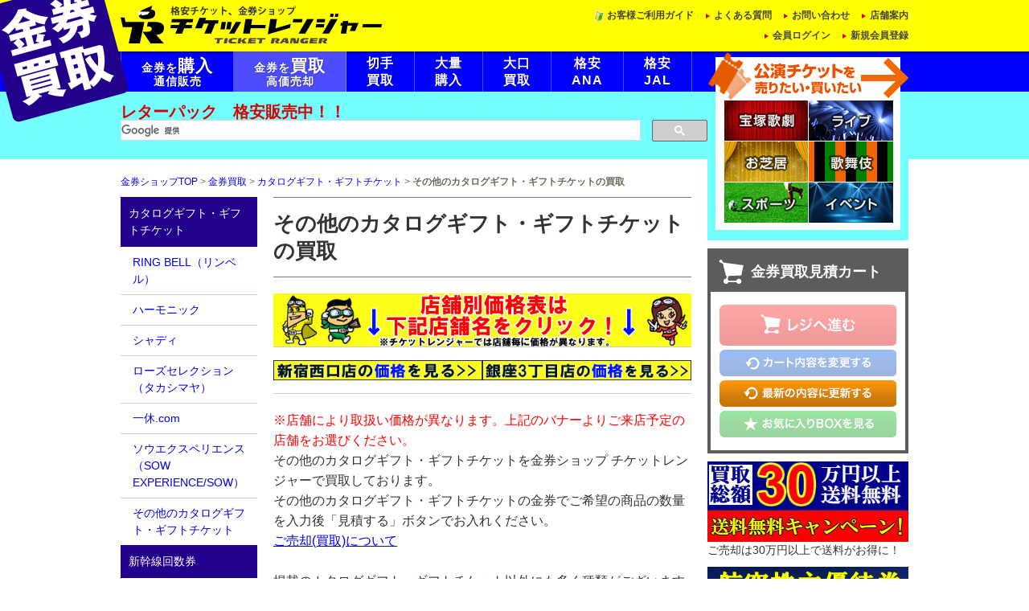

--- FILE ---
content_type: text/html; charset=UTF-8
request_url: https://www.ticketlife.jp/uritai/2620/
body_size: 27383
content:
<!DOCTYPE html>
<!--[if IE 7]>
<html class="ie ie7" lang="ja">
<![endif]-->
<!--[if IE 8]>
<html class="ie ie8" lang="ja">
<![endif]-->
<!--[if !(IE 7) & !(IE 8)]><!-->
<html lang="ja">
<!--<![endif]-->
<head>

<!-- Google Tag Manager -->
<script>(function(w,d,s,l,i){w[l]=w[l]||[];w[l].push({'gtm.start':
new Date().getTime(),event:'gtm.js'});var f=d.getElementsByTagName(s)[0],
j=d.createElement(s),dl=l!='dataLayer'?'&l='+l:'';j.async=true;j.src=
'https://www.googletagmanager.com/gtm.js?id='+i+dl;f.parentNode.insertBefore(j,f);
})(window,document,'script','dataLayer','GTM-5SFGGXS');</script>
<!-- End Google Tag Manager -->

<!-- Global site tag (gtag.js) - Google Analytics -->
<script async src="https://www.googletagmanager.com/gtag/js?id=G-DN3C3VL1HB"></script>
<script>
  window.dataLayer = window.dataLayer || [];
  function gtag(){dataLayer.push(arguments);}
  gtag('js', new Date());

  gtag('config', 'G-DN3C3VL1HB');
</script>
<meta charset="UTF-8" />
<meta name="viewport" content="width=device-width" />
<title>その他のカタログギフト・ギフトチケットの買取ならチケットレンジャー</title>
<link rel="profile" href="http://gmpg.org/xfn/11" />
<link rel="pingback" href="https://www.ticketlife.jp/wordpress/xmlrpc.php" />
<!--[if lt IE 9]>
<script src="https://www.ticketlife.jp/wordpress/wp-content/themes/lifeintelligence/js/html5.js" type="text/javascript"></script>
<![endif]-->
<meta name="keywords" content="その他のカタログギフト・ギフトチケット,買取,チケットレンジャー,チケット,金券" />
<meta name="description" content="その他のカタログギフト・ギフトチケットの買取ならチケットレンジャー。ご不要になった金券やチケットのご売却（高価買取）は、格安チケット金券ショップのチケットレンジャーをぜひともご利用ください。" />

<!-- WP SiteManager OGP Tags -->
<meta property="og:title" content="その他のカタログギフト・ギフトチケット" />
<meta property="og:type" content="article" />
<meta property="og:url" content="https://www.ticketlife.jp/uritai/2620/" />
<meta property="og:description" content="その他のカタログギフト・ギフトチケットの買取ならチケットレンジャー。ご不要になった金券やチケットのご売却（高価買取）は、格安チケット金券ショップのチケットレンジャーをぜひともご利用ください。" />
<meta property="og:site_name" content="金券ショップチケットレンジャー" />

<!-- WP SiteManager Twitter Cards Tags -->
<meta name="twitter:title" content="その他のカタログギフト・ギフトチケット" />
<meta name="twitter:url" content="https://www.ticketlife.jp/uritai/2620/" />
<meta name="twitter:description" content="その他のカタログギフト・ギフトチケットの買取ならチケットレンジャー。ご不要になった金券やチケットのご売却（高価買取）は、格安チケット金券ショップのチケットレンジャーをぜひともご利用ください。" />
<meta name="twitter:card" content="summary" />

	<style type="text/css">
		#fancybox-close{right:-15px;top:-15px}
		div#fancybox-content{border-color:#FFFFFF}
		div#fancybox-title{background-color:#FFFFFF}
		div#fancybox-outer{background-color:#FFFFFF}
		div#fancybox-title-inside{color:#333333}
	</style>

	<link rel="alternate" type="application/rss+xml" title="金券ショップチケットレンジャー &raquo; フィード" href="https://www.ticketlife.jp/feed/" />
<link rel="alternate" type="application/rss+xml" title="金券ショップチケットレンジャー &raquo; コメントフィード" href="https://www.ticketlife.jp/comments/feed/" />
		<script type="text/javascript">
			window._wpemojiSettings = {"baseUrl":"https:\/\/s.w.org\/images\/core\/emoji\/72x72\/","ext":".png","source":{"concatemoji":"https:\/\/www.ticketlife.jp\/wordpress\/wp-includes\/js\/wp-emoji-release.min.js?ver=4.4.11"}};
			!function(a,b,c){function d(a){var c,d,e,f=b.createElement("canvas"),g=f.getContext&&f.getContext("2d"),h=String.fromCharCode;return g&&g.fillText?(g.textBaseline="top",g.font="600 32px Arial","flag"===a?(g.fillText(h(55356,56806,55356,56826),0,0),f.toDataURL().length>3e3):"diversity"===a?(g.fillText(h(55356,57221),0,0),c=g.getImageData(16,16,1,1).data,g.fillText(h(55356,57221,55356,57343),0,0),c=g.getImageData(16,16,1,1).data,e=c[0]+","+c[1]+","+c[2]+","+c[3],d!==e):("simple"===a?g.fillText(h(55357,56835),0,0):g.fillText(h(55356,57135),0,0),0!==g.getImageData(16,16,1,1).data[0])):!1}function e(a){var c=b.createElement("script");c.src=a,c.type="text/javascript",b.getElementsByTagName("head")[0].appendChild(c)}var f,g;c.supports={simple:d("simple"),flag:d("flag"),unicode8:d("unicode8"),diversity:d("diversity")},c.DOMReady=!1,c.readyCallback=function(){c.DOMReady=!0},c.supports.simple&&c.supports.flag&&c.supports.unicode8&&c.supports.diversity||(g=function(){c.readyCallback()},b.addEventListener?(b.addEventListener("DOMContentLoaded",g,!1),a.addEventListener("load",g,!1)):(a.attachEvent("onload",g),b.attachEvent("onreadystatechange",function(){"complete"===b.readyState&&c.readyCallback()})),f=c.source||{},f.concatemoji?e(f.concatemoji):f.wpemoji&&f.twemoji&&(e(f.twemoji),e(f.wpemoji)))}(window,document,window._wpemojiSettings);
		</script>
		<style type="text/css">
img.wp-smiley,
img.emoji {
	display: inline !important;
	border: none !important;
	box-shadow: none !important;
	height: 1em !important;
	width: 1em !important;
	margin: 0 .07em !important;
	vertical-align: -0.1em !important;
	background: none !important;
	padding: 0 !important;
}
</style>
<link rel='stylesheet' id='enqueue_common_styles-css'  href='https://www.ticketlife.jp/wordpress/wp-content/plugins/welcart2/common/assets/css/common.css?ver=1.0.0.1602091' type='text/css' media='all' />
<link rel='stylesheet' id='contact-form-7-css'  href='https://www.ticketlife.jp/wordpress/wp-content/plugins/contact-form-7/includes/css/styles.css?ver=4.2.1' type='text/css' media='all' />
<link rel='stylesheet' id='fancybox-css'  href='https://www.ticketlife.jp/wordpress/wp-content/plugins/fancybox-for-wordpress/fancybox/fancybox.css?ver=4.4.11' type='text/css' media='all' />
<link rel='stylesheet' id='twentytwelve-fonts-css'  href='https://fonts.googleapis.com/css?family=Open+Sans:400italic,700italic,400,700&#038;subset=latin,latin-ext' type='text/css' media='all' />
<link rel='stylesheet' id='twentytwelve-style-css'  href='https://www.ticketlife.jp/wordpress/wp-content/themes/lifeintelligence/style.css?ver=4.4.11' type='text/css' media='all' />
<!--[if lt IE 9]>
<link rel='stylesheet' id='twentytwelve-ie-css'  href='https://www.ticketlife.jp/wordpress/wp-content/themes/lifeintelligence/css/ie.css?ver=20121010' type='text/css' media='all' />
<![endif]-->
<link rel='stylesheet' id='reset-css'  href='https://www.ticketlife.jp/wordpress/wp-content/themes/lifeintelligence/css/reset.css?ver=1.0' type='text/css' media='all' />
<link rel='stylesheet' id='common-css'  href='https://www.ticketlife.jp/wordpress/wp-content/themes/lifeintelligence/css/common.css?ver=1.1' type='text/css' media='all' />
<link rel='stylesheet' id='category-css'  href='https://www.ticketlife.jp/wordpress/wp-content/themes/lifeintelligence/css/category.css?ver=1.0' type='text/css' media='all' />
<link rel='stylesheet' id='shortcode-css'  href='https://www.ticketlife.jp/wordpress/wp-content/themes/lifeintelligence/css/shortcode.css?ver=1.0' type='text/css' media='all' />
<!-- This site uses the Google Analytics by Yoast plugin v5.4.5 - Universal enabled - https://yoast.com/wordpress/plugins/google-analytics/ -->
<script type="text/javascript">
	(function(i,s,o,g,r,a,m){i['GoogleAnalyticsObject']=r;i[r]=i[r]||function(){
		(i[r].q=i[r].q||[]).push(arguments)},i[r].l=1*new Date();a=s.createElement(o),
		m=s.getElementsByTagName(o)[0];a.async=1;a.src=g;m.parentNode.insertBefore(a,m)
	})(window,document,'script','//www.google-analytics.com/analytics.js','__gaTracker');

	__gaTracker('create', 'UA-10486983-1', 'auto');
	__gaTracker('set', 'forceSSL', true);
	__gaTracker('send','pageview');

</script>
<!-- / Google Analytics by Yoast -->
<script type='text/javascript' src='https://www.ticketlife.jp/wordpress/wp-includes/js/jquery/jquery.js?ver=1.11.3'></script>
<script type='text/javascript' src='https://www.ticketlife.jp/wordpress/wp-includes/js/jquery/jquery-migrate.min.js?ver=1.2.1'></script>
<script type='text/javascript' src='https://www.ticketlife.jp/wordpress/wp-content/plugins/fancybox-for-wordpress/fancybox/jquery.fancybox.js?ver=1.3.8'></script>
<script type='text/javascript' src='https://www.ticketlife.jp/wordpress/wp-content/themes/lifeintelligence/js/scollable.js?ver=1.0'></script>
<script type='text/javascript' src='https://www.ticketlife.jp/wordpress/wp-content/themes/lifeintelligence/js/common.js?ver=1.0'></script>
<script type='text/javascript' src='https://www.ticketlife.jp/wordpress/wp-content/plugins/welcart2/public/assets/js/public.js?ver=4.4.11'></script>
<script type='text/javascript' src='https://www.ticketlife.jp/wordpress/wp-content/themes/lifeintelligence/js/bootstrap.min.js?ver=4.4.11'></script>
<script type='text/javascript' src='https://www.ticketlife.jp/wordpress/wp-content/themes/lifeintelligence/js/jquery.menu-aim.js?ver=4.4.11'></script>
<link rel='https://api.w.org/' href='https://www.ticketlife.jp/wp-json/' />
<link rel="EditURI" type="application/rsd+xml" title="RSD" href="https://www.ticketlife.jp/wordpress/xmlrpc.php?rsd" />
<link rel="wlwmanifest" type="application/wlwmanifest+xml" href="https://www.ticketlife.jp/wordpress/wp-includes/wlwmanifest.xml" /> 
<meta name="generator" content="WordPress 4.4.11" />

<!-- Fancybox for WordPress -->
<script type="text/javascript">
jQuery(function(){

jQuery.fn.getTitle = function() { // Copy the title of every IMG tag and add it to its parent A so that fancybox can show titles
	var arr = jQuery("a.fancybox");
	jQuery.each(arr, function() {
		var title = jQuery(this).children("img").attr("title");
		jQuery(this).attr('title',title);
	})
}

// Supported file extensions
var thumbnails = jQuery("a:has(img)").not(".nolightbox").filter( function() { return /\.(jpe?g|png|gif|bmp)$/i.test(jQuery(this).attr('href')) });

thumbnails.addClass("fancybox").attr("rel","fancybox").getTitle();
jQuery("a.fancybox").fancybox({
	'cyclic': false,
	'autoScale': true,
	'padding': 10,
	'opacity': true,
	'speedIn': 500,
	'speedOut': 500,
	'changeSpeed': 300,
	'overlayShow': true,
	'overlayOpacity': "0.3",
	'overlayColor': "#666666",
	'titleShow': true,
	'titlePosition': 'inside',
	'enableEscapeButton': true,
	'showCloseButton': true,
	'showNavArrows': true,
	'hideOnOverlayClick': true,
	'hideOnContentClick': false,
	'width': 560,
	'height': 340,
	'transitionIn': "fade",
	'transitionOut': "fade",
	'centerOnScroll': true
});


})
</script>
<!-- END Fancybox for WordPress -->

<!-- BEGIN: WP Social Bookmarking Light HEAD -->


<script>
    (function (d, s, id) {
        var js, fjs = d.getElementsByTagName(s)[0];
        if (d.getElementById(id)) return;
        js = d.createElement(s);
        js.id = id;
        js.src = "//connect.facebook.net/ja_JP/sdk.js#xfbml=1&version=v2.7";
        fjs.parentNode.insertBefore(js, fjs);
    }(document, 'script', 'facebook-jssdk'));
</script>

<style type="text/css">
    .wp_social_bookmarking_light{
    border: 0 !important;
    padding: 10px 0 20px 0 !important;
    margin: 0 !important;
}
.wp_social_bookmarking_light div{
    float: left !important;
    border: 0 !important;
    padding: 0 !important;
    margin: 0 5px 0px 0 !important;
    min-height: 30px !important;
    line-height: 18px !important;
    text-indent: 0 !important;
}
.wp_social_bookmarking_light img{
    border: 0 !important;
    padding: 0;
    margin: 0;
    vertical-align: top !important;
}
.wp_social_bookmarking_light_clear{
    clear: both !important;
}
#fb-root{
    display: none;
}
.wsbl_twitter{
    width: 100px;
}
.wsbl_facebook_like iframe{
    max-width: none !important;
}
</style>
<!-- END: WP Social Bookmarking Light HEAD -->
<link rel="canonical" href="https://www.ticketlife.jp/uritai/2620/" />
<!--とりあえずCSS対応
<link rel='stylesheet' id='common-css'  href='https://www.ticketlife.jp/wordpress/wp-content/themes/lifeintelligence/css/common.css' type='text/css' media='all' />-->
<!--20190702 irie add-->
<link rel="shortcut icon" href="../favicon.ico">
</head>

<body class="archive tax-uritai term-4229 custom-background bnr-l custom-font-enabled uritai">

<!-- Google Tag Manager (noscript) -->
<noscript><iframe src="https://www.googletagmanager.com/ns.html?id=GTM-5SFGGXS"
height="0" width="0" style="display:none;visibility:hidden"></iframe></noscript>
<!-- End Google Tag Manager (noscript) -->

<div id="fb-root"></div>
<script>(function(d, s, id) {
var js, fjs = d.getElementsByTagName(s)[0];
if (d.getElementById(id)) return;
js = d.createElement(s); js.id = id;
js.src = "//connect.facebook.net/ja_JP/sdk.js#xfbml=1&version=v2.3&appId=180090655496407";
fjs.parentNode.insertBefore(js, fjs);
}(document, 'script', 'facebook-jssdk'));</script>
<div id="page" class="hfeed site">
	<header id="masthead" class="site-header" role="banner">
		<div class="header-area">
			<div class="wrapper">
									<p class="sub-logo"><img src="https://www.ticketlife.jp/wordpress/wp-content/themes/lifeintelligence/images/share/logo-uritai.png" alt="金券買取" /></p>
				
				<div class="site-title"><a href="https://www.ticketlife.jp/" title="金券ショップチケットレンジャー" rel="home"><img src="https://www.ticketlife.jp/wordpress/wp-content/themes/lifeintelligence/images/share/logo.png" alt="金券ショップチケットレンジャー" /></a></div>

				<nav id="sub-navigation" class="sub-navigation header-navigation" role="navigation">
					<ul class="nav-menu">
						<li class="beginner"><a href="https://www.ticketlife.jp/guide/">お客様ご利用ガイド</a></li>
						<li><a href="https://www.ticketlife.jp/faq/">よくある質問</a></li>
						<li><a href="https://www.ticketlife.jp/contactus/">お問い合わせ</a></li>
						<li><a href="https://www.ticketlife.jp/shop/">店舗案内</a></li>
					</ul>
					<ul class="nav-member">
											<li><a href="https://www.ticketlife.jp/?member=login">会員ログイン</a></li>
						<li><a href="https://www.ticketlife.jp/?member=newmail">新規会員登録</a></li>
					</ul>
				</nav>


			</div>

		</div><!-- /.header-area -->

 		<div id="site-navigation" class="main-navigation">
			<div class="wrapper">
				<nav role="navigation">
					<ul id="menu-mainnavi" class="nav-menu">
												<li id="kaitai_menue" class="lines kaitai"><a href="https://www.ticketlife.jp/kaitai/">金券を<span>購入</span><br>通信販売</a></li>
						<li id="uritai_menue" class="lines uritai current-menu-item"><a href="https://www.ticketlife.jp/uritai/">金券を<span>買取</span><br>高価売却</a></li>
						<li id="menu-item-164724" class="menu-item menu-item-type-post_type menu-item-object-page menu-item-164724"><a title="切手買取（ご売却）トップページ" href="https://www.ticketlife.jp/kitte_kaitori_ichiran/"><font size=3>切手<br>買取</font></a></li>
<li id="menu-item-144593" class="menu-item menu-item-type-post_type menu-item-object-page menu-item-144593"><a title="大量購入のご案内 法人のお客様へ｜金券大量購入ならチケットレンジャー" href="https://www.ticketlife.jp/business_buy/"><font size=3>大量<br>購入</font></a></li>
<li id="menu-item-133952" class="menu-item menu-item-type-post_type menu-item-object-page menu-item-133952"><a title="大口買取のご案内　法人のお客様へ" href="https://www.ticketlife.jp/business/"><font size=3>大口<br>買取</font></a></li>
<li id="menu-item-145779" class="menu-item menu-item-type-post_type menu-item-object-page menu-item-145779"><a title="格安ANA株主優待券が安い" href="https://www.ticketlife.jp/anakabuyuhanbai/"><font size=3>格安<br>ANA</font></a></li>
<li id="menu-item-144592" class="menu-item menu-item-type-post_type menu-item-object-page menu-item-144592"><a title="格安JAL株主優待券が安い" href="https://www.ticketlife.jp/jalkabuyuhanbai/"><font size=3>格安<br>JAL</font></a></li>
						<li class="lines ticket bnr-l"><a href="https://www.ticketlife.jp/ticket_baibai/"><img src="https://www.ticketlife.jp/wordpress/wp-content/themes/lifeintelligence/images/share/bnr-ticket-l.png" alt="公演チケットを売りたい・買いたい" /></a></li>
					</ul>
				</nav><!-- #site-navigation -->

				
	<ul class="dropdown-menu uritai-menu" role="menu">

	<li data-submenu-id="submenu-uritai783" class="submenulink" id="submenulink-uritai-1">新幹線回数券				<div id="submenu-uritai783" class="popover" style="background-image:url(https://www.ticketlife.jp/wordpress/wp-content/uploads/2015/04/cat-1-b-uritai.png);">
			<div class="popover-content">
			<p class="submenu-title"><img src="https://www.ticketlife.jp/wordpress/wp-content/uploads/2015/04/cat-1-m-uritai.png" alt="" width="22" height="26" />新幹線回数券</p>
			<ul>
								<li class="submenulink" id="submenulink-uritai-101">東海道新幹線・山陽新幹線回数券</li>
								<li class="submenulink" id="submenulink-uritai-102">東北新幹線回数券</li>
								<li class="submenulink" id="submenulink-uritai-103">秋田新幹線回数券</li>
								<li class="submenulink" id="submenulink-uritai-116">山形新幹線回数券</li>
								<li class="submenulink" id="submenulink-uritai-104">上越新幹線回数券</li>
								<li class="submenulink" id="submenulink-uritai-105">北陸新幹線・長野新幹線回数券</li>
							</ul>
			</div>
		</div>
			</li>
	<li data-submenu-id="submenu-uritai2043" class="submenulink" id="submenulink-uritai-23">JR株主優待券・JRカード・JR特急券・JRきっぷ				<div id="submenu-uritai2043" class="popover" style="background-image:url(https://www.ticketlife.jp/wordpress/wp-content/uploads/2015/04/cat-2-b-uritai.png);">
			<div class="popover-content">
			<p class="submenu-title"><img src="https://www.ticketlife.jp/wordpress/wp-content/uploads/2015/04/cat-2-m-uritai.png" alt="" width="22" height="26" />JR株主優待券・JRカード・JR特急券・JRきっぷ</p>
			<ul>
								<li class="submenulink" id="submenulink-uritai-2302">JR株主優待券</li>
								<li class="submenulink" id="submenulink-uritai-2303">青春18きっぷ(18切符)</li>
								<li class="submenulink" id="submenulink-uritai-2304">オレンジカード</li>
								<li class="submenulink" id="submenulink-uritai-2306">イオカード</li>
								<li class="submenulink" id="submenulink-uritai-2307">Jスルーカード</li>
								<li class="submenulink" id="submenulink-uritai-2305">その他のJRきっぷ・JR関連</li>
								<li class="submenulink" id="submenulink-uritai-2301">特急あずさ・特急回数券</li>
							</ul>
			</div>
		</div>
			</li>
	<li data-submenu-id="submenu-uritai2042" class="submenulink" id="submenulink-uritai-24">私鉄株主優待・私鉄電鉄カード・私鉄切符				<div id="submenu-uritai2042" class="popover" style="background-image:url(https://www.ticketlife.jp/wordpress/wp-content/uploads/2015/04/cat-2-b-uritai.png);">
			<div class="popover-content">
			<p class="submenu-title"><img src="https://www.ticketlife.jp/wordpress/wp-content/uploads/2015/04/cat-2-m-uritai.png" alt="" width="22" height="26" />私鉄株主優待・私鉄電鉄カード・私鉄切符</p>
			<ul>
								<li class="submenulink" id="submenulink-uritai-2401">東武鉄道株主優待券(全線乗車証/定期/冊子)</li>
								<li class="submenulink" id="submenulink-uritai-2402">京王電鉄株主優待券(全線乗車証/定期/冊子)</li>
								<li class="submenulink" id="submenulink-uritai-2403">京成電鉄株主優待券(全線乗車証/定期/冊子)</li>
								<li class="submenulink" id="submenulink-uritai-2404">小田急電鉄株主優待券(全線乗車証/定期/冊子)</li>
								<li class="submenulink" id="submenulink-uritai-2405">西武鉄道株主優待券(全線乗車証/定期/冊子)</li>
								<li class="submenulink" id="submenulink-uritai-2406">京浜急行(京急)株主優待券(全線乗車証/定期/冊子)</li>
								<li class="submenulink" id="submenulink-uritai-2407">東京急行電鉄(東急)株主優待券(全線乗車証/定期/冊子)</li>
								<li class="submenulink" id="submenulink-uritai-2408">相模鉄道(相鉄)株主優待券(全線乗車証/定期/冊子)</li>
								<li class="submenulink" id="submenulink-uritai-2409">新京成電鉄株主優待券(全線乗車証/定期/冊子)</li>
								<li class="submenulink" id="submenulink-uritai-2410">富士急行株主優待券(全線乗車証/定期/冊子)</li>
								<li class="submenulink" id="submenulink-uritai-2411">近畿日本鉄道(近鉄)株主優待券(全線乗車証/定期/冊子)</li>
								<li class="submenulink" id="submenulink-uritai-2412">名古屋鉄道(名鉄)株主優待券(全線乗車証/定期/冊子)</li>
								<li class="submenulink" id="submenulink-uritai-2413">阪急電鉄・阪神電車（株主優待券）(全線乗車証/定期/冊子)</li>
								<li class="submenulink" id="submenulink-uritai-2414">南海電鉄株主優待券(全線乗車証/定期/冊子)</li>
								<li class="submenulink" id="submenulink-uritai-2415">京阪電鉄株主優待券(全線乗車証/定期/冊子)</li>
								<li class="submenulink" id="submenulink-uritai-2416">神戸電鉄株主優待券(全線乗車証/定期/冊子)</li>
								<li class="submenulink" id="submenulink-uritai-2417">山陽電鉄株主優待券(全線乗車証/定期/冊子)</li>
								<li class="submenulink" id="submenulink-uritai-2418">西日本鉄道(西鉄)株主優待券(全線乗車証/定期/冊子)</li>
								<li class="submenulink" id="submenulink-uritai-2419">その他私鉄株主優待券(全線乗車証/定期/冊子)</li>
								<li class="submenulink" id="submenulink-uritai-2420">鉄道カード(電鉄カード/乗車カード)</li>
								<li class="submenulink" id="submenulink-uritai-2421">その他私鉄関連切符</li>
							</ul>
			</div>
		</div>
			</li>
	<li data-submenu-id="submenu-uritai793" class="submenulink" id="submenulink-uritai-2">東京メトロ・その他交通系の金券				<div id="submenu-uritai793" class="popover" style="background-image:url(https://www.ticketlife.jp/wordpress/wp-content/uploads/2015/04/cat-2-b-uritai.png);">
			<div class="popover-content">
			<p class="submenu-title"><img src="https://www.ticketlife.jp/wordpress/wp-content/uploads/2015/04/cat-2-m-uritai.png" alt="" width="22" height="26" />東京メトロ・その他交通系の金券</p>
			<ul>
								<li class="submenulink" id="submenulink-uritai-202">地下鉄回数券(東京メトロ・都営地下鉄)</li>
								<li class="submenulink" id="submenulink-uritai-203">高速バス・路線バス回数券・乗車券</li>
								<li class="submenulink" id="submenulink-uritai-205">船舶きっぷ・汽船等株主優待券</li>
								<li class="submenulink" id="submenulink-uritai-206">タクシー券(タクシープリペイドカード・タクシーチケット)</li>
								<li class="submenulink" id="submenulink-uritai-209">その他の交通関連チケット</li>
							</ul>
			</div>
		</div>
			</li>
	<li data-submenu-id="submenu-uritai801" class="submenulink" id="submenulink-uritai-3">航空株主優待券				<div id="submenu-uritai801" class="popover" style="background-image:url(https://www.ticketlife.jp/wordpress/wp-content/uploads/2015/04/cat-3-b-uritai.png);">
			<div class="popover-content">
			<p class="submenu-title"><img src="https://www.ticketlife.jp/wordpress/wp-content/uploads/2015/04/cat-3-m-uritai.png" alt="" width="22" height="26" />航空株主優待券</p>
			<ul>
								<li class="submenulink" id="submenulink-uritai-301">ANA株主優待券(全日空)</li>
								<li class="submenulink" id="submenulink-uritai-302">JAL株主優待券(日本航空)</li>
								<li class="submenulink" id="submenulink-uritai-303">スターフライヤー株主優待券(SFJ)</li>
								<li class="submenulink" id="submenulink-uritai-304">ソラシドエア＜リージョナルプラスウイングス＞株主優待券(SNJ/SNA)</li>
								<li class="submenulink" id="submenulink-uritai-305">エアドゥ(AIR DO)＜リージョナルプラスウイングス＞株主優待券(ADO)</li>
								<li class="submenulink" id="submenulink-uritai-306">その他航空株主優待券</li>
							</ul>
			</div>
		</div>
			</li>
	<li data-submenu-id="submenu-uritai808" class="submenulink" id="submenulink-uritai-4">デパート・百貨店商品券・ギフト券・株主優待券				<div id="submenu-uritai808" class="popover" style="background-image:url(https://www.ticketlife.jp/wordpress/wp-content/uploads/2015/04/cat-4-b-uritai.png);">
			<div class="popover-content">
			<p class="submenu-title"><img src="https://www.ticketlife.jp/wordpress/wp-content/uploads/2015/04/cat-4-m-uritai.png" alt="" width="22" height="26" />デパート・百貨店商品券・ギフト券・株主優待券</p>
			<ul>
								<li class="submenulink" id="submenulink-uritai-401">全国百貨店共通商品券・ギフト券</li>
								<li class="submenulink" id="submenulink-uritai-415">百貨店ギフトカード</li>
								<li class="submenulink" id="submenulink-uritai-402">三越伊勢丹百貨店商品券・ギフト券・株主優待券</li>
								<li class="submenulink" id="submenulink-uritai-403">高島屋百貨店商品券・ギフト券・株主優待券</li>
								<li class="submenulink" id="submenulink-uritai-404">小田急百貨店商品券・ギフト券・株主優待券</li>
								<li class="submenulink" id="submenulink-uritai-405">松屋百貨店商品券・ギフト券・株主優待券</li>
								<li class="submenulink" id="submenulink-uritai-406">大丸松坂屋百貨店商品券・ギフト券・株主優待券</li>
								<li class="submenulink" id="submenulink-uritai-407">西武そごう百貨店商品券・ギフト券・株主優待券</li>
								<li class="submenulink" id="submenulink-uritai-408">東急百貨店商品券・ギフト券・株主優待券</li>
								<li class="submenulink" id="submenulink-uritai-409">東武百貨店商品券・ギフト券・株主優待券</li>
								<li class="submenulink" id="submenulink-uritai-410">京王百貨店商品券・ギフト券・株主優待券</li>
								<li class="submenulink" id="submenulink-uritai-411">阪急阪神百貨店商品券・ギフト券・株主優待券</li>
								<li class="submenulink" id="submenulink-uritai-412">和光商品券・ギフト券</li>
								<li class="submenulink" id="submenulink-uritai-414">プランタン銀座商品券・ギフト券</li>
								<li class="submenulink" id="submenulink-uritai-413">その他デパート・百貨店商品券・ギフト券・株主優待券</li>
							</ul>
			</div>
		</div>
			</li>
	<li data-submenu-id="submenu-uritai823" class="submenulink" id="submenulink-uritai-5">スーパー商品券・ギフト券・株主優待券				<div id="submenu-uritai823" class="popover" style="background-image:url(https://www.ticketlife.jp/wordpress/wp-content/uploads/2015/04/cat-5-b-uritai.png);">
			<div class="popover-content">
			<p class="submenu-title"><img src="https://www.ticketlife.jp/wordpress/wp-content/uploads/2015/04/cat-5-m-uritai.png" alt="" width="22" height="26" />スーパー商品券・ギフト券・株主優待券</p>
			<ul>
								<li class="submenulink" id="submenulink-uritai-501">セブンアンドアイ(イトーヨーカドー)商品券・ギフト券・株主優待券</li>
								<li class="submenulink" id="submenulink-uritai-502">イオングループ商品券・ギフト券・株主優待券</li>
								<li class="submenulink" id="submenulink-uritai-503">ダイエー商品券・ギフト券・株主優待券</li>
								<li class="submenulink" id="submenulink-uritai-504">USM・マルエツ・カスミ商品券・ギフト券・株主優待券</li>
								<li class="submenulink" id="submenulink-uritai-505">西友商品券・ギフト券・株主優待券</li>
								<li class="submenulink" id="submenulink-uritai-506">ユニーグループ商品券・ギフト券・株主優待券</li>
								<li class="submenulink" id="submenulink-uritai-509">ライフコーポレーション商品券・ギフト券・株主優待券</li>
								<li class="submenulink" id="submenulink-uritai-510">その他スーパー商品券・ギフト券・株主優待券</li>
							</ul>
			</div>
		</div>
			</li>
	<li data-submenu-id="submenu-uritai832" class="submenulink" id="submenulink-uritai-6">信販系ギフトカード				<div id="submenu-uritai832" class="popover" style="background-image:url(https://www.ticketlife.jp/wordpress/wp-content/uploads/2015/04/cat-6-b-uritai.png);">
			<div class="popover-content">
			<p class="submenu-title"><img src="https://www.ticketlife.jp/wordpress/wp-content/uploads/2015/04/cat-6-m-uritai.png" alt="" width="22" height="26" />信販系ギフトカード</p>
			<ul>
								<li class="submenulink" id="submenulink-uritai-601">JCBギフトカード</li>
								<li class="submenulink" id="submenulink-uritai-602">VISA・VJAギフトカード</li>
								<li class="submenulink" id="submenulink-uritai-603">UCギフトカード</li>
								<li class="submenulink" id="submenulink-uritai-604">三菱UFJニコスギフトカード</li>
								<li class="submenulink" id="submenulink-uritai-605">DCギフトカード</li>
								<li class="submenulink" id="submenulink-uritai-606">アメックス(AMEX・アメリカンエキスプレス)ギフトクーポン</li>
								<li class="submenulink" id="submenulink-uritai-607">ミリオンギフトカード</li>
								<li class="submenulink" id="submenulink-uritai-608">ダイナースギフトカード(diners)</li>
								<li class="submenulink" id="submenulink-uritai-609">楽天KCギフトカード</li>
							</ul>
			</div>
		</div>
			</li>
	<li data-submenu-id="submenu-uritai843" class="submenulink" id="submenulink-uritai-7">プリペイドカード				<div id="submenu-uritai843" class="popover" style="background-image:url(https://www.ticketlife.jp/wordpress/wp-content/uploads/2015/04/cat-7-b-uritai.png);">
			<div class="popover-content">
			<p class="submenu-title"><img src="https://www.ticketlife.jp/wordpress/wp-content/uploads/2015/04/cat-7-m-uritai.png" alt="" width="22" height="26" />プリペイドカード</p>
			<ul>
								<li class="submenulink" id="submenulink-uritai-701">クオカード（QUOカード)</li>
								<li class="submenulink" id="submenulink-uritai-705">図書カード・図書券</li>
								<li class="submenulink" id="submenulink-uritai-704">テレホンカード（テレフォンカード）</li>
								<li class="submenulink" id="submenulink-uritai-702">携帯電話会社プリペイドカード(携帯プリカ)</li>
								<li class="submenulink" id="submenulink-uritai-703">国際電話カード(国際電話テレカ)</li>
								<li class="submenulink" id="submenulink-uritai-706">その他プリペイドカード</li>
							</ul>
			</div>
		</div>
			</li>
	<li data-submenu-id="submenu-uritai1343" class="submenulink" id="submenulink-uritai-9">商業施設・ファッション雑貨関連券				<div id="submenu-uritai1343" class="popover" style="background-image:url(https://www.ticketlife.jp/wordpress/wp-content/uploads/2015/04/cat-9-b-uritai.png);">
			<div class="popover-content">
			<p class="submenu-title"><img src="https://www.ticketlife.jp/wordpress/wp-content/uploads/2015/04/cat-9-m-uritai.png" alt="" width="22" height="26" />商業施設・ファッション雑貨関連券</p>
			<ul>
								<li class="submenulink" id="submenulink-uritai-901">丸井(マルイ)商品券・ギフト券・株主優待券</li>
								<li class="submenulink" id="submenulink-uritai-902">ルミネ商品券・ギフト券・株主優待券</li>
								<li class="submenulink" id="submenulink-uritai-903">パルコ商品券・ギフト券・株主優待券</li>
								<li class="submenulink" id="submenulink-uritai-904">東急ハンズ商品券・ギフト券・株主優待券</li>
								<li class="submenulink" id="submenulink-uritai-905">その他の商業施設商品券・ギフト券・株主優待券</li>
								<li class="submenulink" id="submenulink-uritai-906">紳士服関連商品券・ギフト券・株主優待券</li>
								<li class="submenulink" id="submenulink-uritai-907">靴関連商品券・ギフト券・株主優待券</li>
								<li class="submenulink" id="submenulink-uritai-908">宝飾品関連商品券・ギフト券・株主優待券</li>
								<li class="submenulink" id="submenulink-uritai-909">美容関連商品券・ギフト券・株主優待券</li>
								<li class="submenulink" id="submenulink-uritai-910">その他ファッション雑貨関連商品券・ギフト券・株主優待券</li>
							</ul>
			</div>
		</div>
			</li>
	<li data-submenu-id="submenu-uritai1345" class="submenulink" id="submenulink-uritai-11">専門店商品券・ギフト券・株主優待券				<div id="submenu-uritai1345" class="popover" style="background-image:url(https://www.ticketlife.jp/wordpress/wp-content/uploads/2015/04/cat-11-b-uritai.png);">
			<div class="popover-content">
			<p class="submenu-title"><img src="https://www.ticketlife.jp/wordpress/wp-content/uploads/2015/04/cat-11-m-uritai.png" alt="" width="22" height="26" />専門店商品券・ギフト券・株主優待券</p>
			<ul>
								<li class="submenulink" id="submenulink-uritai-1101">家電販売店(量販店)商品券・ギフト券・株主優待券</li>
								<li class="submenulink" id="submenulink-uritai-1102">ホームセンター商品券・ギフト券・株主優待券</li>
								<li class="submenulink" id="submenulink-uritai-1103">カー用品販売店商品券・ギフト券・株主優待券</li>
								<li class="submenulink" id="submenulink-uritai-1104">コンビニエンスストア商品券・ギフト券・株主優待券</li>
								<li class="submenulink" id="submenulink-uritai-1105">スポーツ用品販売店商品券・ギフト券・株主優待券</li>
								<li class="submenulink" id="submenulink-uritai-1106">教育関連(学習塾・スクール)商品券・ギフト券・株主優待券</li>
								<li class="submenulink" id="submenulink-uritai-1107">ドラッグストア(薬局)商品券・ギフト券・株主優待券</li>
								<li class="submenulink" id="submenulink-uritai-1108">フラワーギフト(花ギフト券)商品券・ギフト券・株主優待券</li>
								<li class="submenulink" id="submenulink-uritai-1109">おもちゃ(玩具・こども)商品券・ギフト券・株主優待券</li>
								<li class="submenulink" id="submenulink-uritai-1110">その他専門店商品券・ギフト券・株主優待券</li>
							</ul>
			</div>
		</div>
			</li>
	<li data-submenu-id="submenu-uritai1342" class="submenulink" id="submenulink-uritai-8">食品ギフト券				<div id="submenu-uritai1342" class="popover" style="background-image:url(https://www.ticketlife.jp/wordpress/wp-content/uploads/2015/04/cat-8-b-uritai.png);">
			<div class="popover-content">
			<p class="submenu-title"><img src="https://www.ticketlife.jp/wordpress/wp-content/uploads/2015/04/cat-8-m-uritai.png" alt="" width="22" height="26" />食品ギフト券</p>
			<ul>
								<li class="submenulink" id="submenulink-uritai-801">ビール券</li>
								<li class="submenulink" id="submenulink-uritai-803">清酒券</li>
								<li class="submenulink" id="submenulink-uritai-802">ウイスキー券</li>
								<li class="submenulink" id="submenulink-uritai-804">おこめ券(お米券)</li>
								<li class="submenulink" id="submenulink-uritai-805">お肉ギフト券</li>
								<li class="submenulink" id="submenulink-uritai-806">しょうゆギフト券</li>
								<li class="submenulink" id="submenulink-uritai-807">たまごギフト券</li>
								<li class="submenulink" id="submenulink-uritai-808">バター券</li>
								<li class="submenulink" id="submenulink-uritai-809">アイスギフト券</li>
								<li class="submenulink" id="submenulink-uritai-810">ヨーグルトギフト券</li>
								<li class="submenulink" id="submenulink-uritai-811">飲料ギフト券</li>
								<li class="submenulink" id="submenulink-uritai-812">その他ギフト券</li>
							</ul>
			</div>
		</div>
			</li>
	<li data-submenu-id="submenu-uritai1344" class="submenulink" id="submenulink-uritai-10">食事券・食事ギフト・飲食系株主優待券				<div id="submenu-uritai1344" class="popover" style="background-image:url(https://www.ticketlife.jp/wordpress/wp-content/uploads/2015/04/cat-10-b-uritai.png);">
			<div class="popover-content">
			<p class="submenu-title"><img src="https://www.ticketlife.jp/wordpress/wp-content/uploads/2015/04/cat-10-m-uritai.png" alt="" width="22" height="26" />食事券・食事ギフト・飲食系株主優待券</p>
			<ul>
								<li class="submenulink" id="submenulink-uritai-1001">ジェフグルメカード</li>
								<li class="submenulink" id="submenulink-uritai-1004">マックカード・マックコーヒー券・マクドナルド株主優待券</li>
								<li class="submenulink" id="submenulink-uritai-1007">吉野家・松屋・すき家（ゼンショー）の食事券・ギフト券・株主優待券</li>
								<li class="submenulink" id="submenulink-uritai-1009">日高屋・王将・リンガーハット・丸亀製麺・幸楽苑の食事券・ギフト券・株主優待券</li>
								<li class="submenulink" id="submenulink-uritai-1010">くら寿司・元気寿司・銚子丸などの寿司関連食事券・ギフト券・株主優待券</li>
								<li class="submenulink" id="submenulink-uritai-1011">すかいらーく・ロイヤルホールディングスの食事券・ギフト券・株主優待券</li>
								<li class="submenulink" id="submenulink-uritai-1014">焼肉きんぐ（物語コーポレーション）・叙々苑などの焼肉関連食事券・ギフト券・株主優待券</li>
								<li class="submenulink" id="submenulink-uritai-1013">モスバーガー・ミスタードーナツ（ダスキン）・不二家のギフト券・食事券・株主優待券</li>
								<li class="submenulink" id="submenulink-uritai-1008">居酒屋関連の食事券・ギフト券・株主優待券</li>
								<li class="submenulink" id="submenulink-uritai-1012">スターバックス・タリーズ・ドトール・サンマルクの食事券・ギフト券・株主優待券</li>
								<li class="submenulink" id="submenulink-uritai-1006">その他の飲食関連券・食事ギフト券・商品券・株主優待券</li>
							</ul>
			</div>
		</div>
			</li>
	<li data-submenu-id="submenu-uritai1346" class="submenulink" id="submenulink-uritai-12">レジャー券・チケット・入場券				<div id="submenu-uritai1346" class="popover" style="background-image:url(https://www.ticketlife.jp/wordpress/wp-content/uploads/2015/04/cat-12-b-uritai.png);">
			<div class="popover-content">
			<p class="submenu-title"><img src="https://www.ticketlife.jp/wordpress/wp-content/uploads/2015/04/cat-12-m-uritai.png" alt="" width="22" height="26" />レジャー券・チケット・入場券</p>
			<ul>
								<li class="submenulink" id="submenulink-uritai-1201">ディズニーチケット(ランド・シーのリゾートパスポート）</li>
								<li class="submenulink" id="submenulink-uritai-1202">テーマパーク券・遊園地券・プール券・チケット・入場券</li>
								<li class="submenulink" id="submenulink-uritai-1203">スパ・温泉・スーパー銭湯・サウナ等の割引券</li>
								<li class="submenulink" id="submenulink-uritai-1208">ゴルフ場プレー券・ゴルフ場関連の割引券</li>
								<li class="submenulink" id="submenulink-uritai-1212">ホテルギフト券・宿泊券・宿泊割引券・観光レジャー券</li>
								<li class="submenulink" id="submenulink-uritai-1206">スポーツ施設・フィットネス商品券・ギフト券・利用券・株主優待券</li>
								<li class="submenulink" id="submenulink-uritai-1204">動物園・植物園・水族館のチケット・入場券</li>
								<li class="submenulink" id="submenulink-uritai-1215">東京ドーム・読売ジャイアンツ（巨人戦）チケット</li>
								<li class="submenulink" id="submenulink-uritai-1207">スポーツ観戦チケット・株主優待券</li>
								<li class="submenulink" id="submenulink-uritai-1216">歌舞伎座・新橋演舞場・明治座チケット</li>
								<li class="submenulink" id="submenulink-uritai-1210">公演チケット(芝居・コンサートなど)・入場券</li>
								<li class="submenulink" id="submenulink-uritai-1211">カラオケ・ボウリング他室内レジャー券・割引券</li>
								<li class="submenulink" id="submenulink-uritai-1205">展望台のチケット・入場券・株主優待券</li>
								<li class="submenulink" id="submenulink-uritai-1214">クルーズ・客船関連ギフト・株主優待券</li>
								<li class="submenulink" id="submenulink-uritai-1209">スキー場リフト券・スキー場関連の割引券</li>
								<li class="submenulink" id="submenulink-uritai-1213">その他レジャー券・株主優待券</li>
							</ul>
			</div>
		</div>
			</li>
	<li data-submenu-id="submenu-uritai1347" class="submenulink" id="submenulink-uritai-13">旅行券・ギフト券				<div id="submenu-uritai1347" class="popover" style="background-image:url(https://www.ticketlife.jp/wordpress/wp-content/uploads/2015/04/cat-13-b-uritai.png);">
			<div class="popover-content">
			<p class="submenu-title"><img src="https://www.ticketlife.jp/wordpress/wp-content/uploads/2015/04/cat-13-m-uritai.png" alt="" width="22" height="26" />旅行券・ギフト券</p>
			<ul>
								<li class="submenulink" id="submenulink-uritai-1302">JTB旅行券(ナイストリップ)・JTBトラベルギフトカード・JTB関連商品</li>
								<li class="submenulink" id="submenulink-uritai-1305">H.I.S（エイチアイエス）旅行券・ギフト券・株主優待券</li>
								<li class="submenulink" id="submenulink-uritai-1303">近畿日本ツーリスト(近ツー/近ツリ)旅行券・ギフト券</li>
								<li class="submenulink" id="submenulink-uritai-1304">日本旅行券・ギフト券</li>
								<li class="submenulink" id="submenulink-uritai-1301">びゅう商品券・ギフト券</li>
								<li class="submenulink" id="submenulink-uritai-1306">その他旅行券</li>
							</ul>
			</div>
		</div>
			</li>
	<li data-submenu-id="submenu-uritai1252" class="submenulink" id="submenulink-uritai-50016">はがき・レターパック				<div id="submenu-uritai1252" class="popover" style="background-image:url(https://www.ticketlife.jp/wordpress/wp-content/uploads/2015/04/cat-16-b-uritai.png);">
			<div class="popover-content">
			<p class="submenu-title"><img src="https://www.ticketlife.jp/wordpress/wp-content/uploads/2015/04/cat-16-m-uritai.png" alt="" width="22" height="26" />はがき・レターパック</p>
			<ul>
								<li class="submenulink" id="submenulink-uritai-51604">レターパック・スマートレター</li>
								<li class="submenulink" id="submenulink-uritai-51607">ミニレター（郵便書簡）</li>
								<li class="submenulink" id="submenulink-uritai-51603">はがき</li>
								<li class="submenulink" id="submenulink-uritai-51605">往復はがき</li>
								<li class="submenulink" id="submenulink-uritai-51602">年賀はがき(年賀状)</li>
								<li class="submenulink" id="submenulink-uritai-51608">クロネコヤマト こねこ便</li>
								<li class="submenulink" id="submenulink-uritai-51601">かもめーる</li>
							</ul>
			</div>
		</div>
			</li>
	<li data-submenu-id="submenu-uritai1253" class="submenulink" id="submenulink-uritai-50017">切手				<div id="submenu-uritai1253" class="popover" style="background-image:url(https://www.ticketlife.jp/wordpress/wp-content/uploads/2015/04/cat-17-b-uritai.png);">
			<div class="popover-content">
			<p class="submenu-title"><img src="https://www.ticketlife.jp/wordpress/wp-content/uploads/2015/04/cat-17-m-uritai.png" alt="" width="22" height="26" />切手</p>
			<ul>
								<li class="submenulink" id="submenulink-uritai-51701">普通切手シート（現行柄）</li>
								<li class="submenulink" id="submenulink-uritai-51702">慶弔切手シート（慶事用切手・弔事用切手）</li>
								<li class="submenulink" id="submenulink-uritai-51721">【シール切手】記念切手85円・110円シール切手</li>
								<li class="submenulink" id="submenulink-uritai-51719">台紙貼り切手(バラ切手を台紙に同額面で50枚貼付)</li>
								<li class="submenulink" id="submenulink-uritai-51722">台紙貼り切手(バラ切手を台紙に同額面で25枚貼付)</li>
								<li class="submenulink" id="submenulink-uritai-51703">記念切手・旧柄シート(10枚構成)</li>
								<li class="submenulink" id="submenulink-uritai-51704">記念切手・旧柄シート(20枚構成)</li>
								<li class="submenulink" id="submenulink-uritai-51705">記念切手・旧柄シート(30枚構成)</li>
								<li class="submenulink" id="submenulink-uritai-51706">記念切手・旧柄シート(50枚構成)</li>
								<li class="submenulink" id="submenulink-uritai-51707">記念切手・旧柄シート(100枚構成)</li>
								<li class="submenulink" id="submenulink-uritai-51708">変則枚数切手シート(12/14/15/16/25/47/55枚)</li>
								<li class="submenulink" id="submenulink-uritai-51709">額面混合切手シート(10/12/15/20枚)</li>
								<li class="submenulink" id="submenulink-uritai-51710">ミニシート(合計で8枚・7枚・6枚・5枚・4枚・3枚・2枚・1枚)</li>
								<li class="submenulink" id="submenulink-uritai-51718">バラ切手</li>
								<li class="submenulink" id="submenulink-uritai-51720">切手一式[切手明細表要同梱]</li>
							</ul>
			</div>
		</div>
			</li>
	<li data-submenu-id="submenu-uritai1350" class="submenulink" id="submenulink-uritai-19">印紙・証紙				<div id="submenu-uritai1350" class="popover" style="background-image:url(https://www.ticketlife.jp/wordpress/wp-content/uploads/2015/04/cat-19-b-uritai.png);">
			<div class="popover-content">
			<p class="submenu-title"><img src="https://www.ticketlife.jp/wordpress/wp-content/uploads/2015/04/cat-19-m-uritai.png" alt="" width="22" height="26" />印紙・証紙</p>
			<ul>
								<li class="submenulink" id="submenulink-uritai-1901">収入印紙</li>
								<li class="submenulink" id="submenulink-uritai-1904">建退共証紙(建設業退職金共済証紙)</li>
								<li class="submenulink" id="submenulink-uritai-1902">登記印紙</li>
								<li class="submenulink" id="submenulink-uritai-1905">特許印紙</li>
								<li class="submenulink" id="submenulink-uritai-1906">自動車重量税印紙</li>
								<li class="submenulink" id="submenulink-uritai-1908">自動車検査登録印紙</li>
								<li class="submenulink" id="submenulink-uritai-1909">自動車審査証紙</li>
								<li class="submenulink" id="submenulink-uritai-1903">収入証紙</li>
								<li class="submenulink" id="submenulink-uritai-1907">その他の印紙証紙</li>
							</ul>
			</div>
		</div>
			</li>
	<li data-submenu-id="submenu-uritai1348" class="submenulink" id="submenulink-uritai-14">映画券・ムビチケ・映画チケット				<div id="submenu-uritai1348" class="popover" style="background-image:url(https://www.ticketlife.jp/wordpress/wp-content/uploads/2015/04/cat-14-b-uritai.png);">
			<div class="popover-content">
			<p class="submenu-title"><img src="https://www.ticketlife.jp/wordpress/wp-content/uploads/2015/04/cat-14-m-uritai.png" alt="" width="22" height="26" />映画券・ムビチケ・映画チケット</p>
			<ul>
								<li class="submenulink" id="submenulink-uritai-1402">映画株主優待券・シネコンチケット</li>
								<li class="submenulink" id="submenulink-uritai-1401">映画前売り券・ムビチケ（公開前および公開後も取扱している映画鑑賞券）</li>
								<li class="submenulink" id="submenulink-uritai-1403">過去の映画券（取扱終了）</li>
							</ul>
			</div>
		</div>
			</li>
	<li data-submenu-id="submenu-uritai1349" class="submenulink" id="submenulink-uritai-15">美術展・博物館・イベント入館チケット・入場券				<div id="submenu-uritai1349" class="popover" style="background-image:url(https://www.ticketlife.jp/wordpress/wp-content/uploads/2015/04/cat-15-b-uritai.png);">
			<div class="popover-content">
			<p class="submenu-title"><img src="https://www.ticketlife.jp/wordpress/wp-content/uploads/2015/04/cat-15-m-uritai.png" alt="" width="22" height="26" />美術展・博物館・イベント入館チケット・入場券</p>
			<ul>
								<li class="submenulink" id="submenulink-uritai-1501">美術展チケット(美術前売券)・博物館等入館前売券</li>
								<li class="submenulink" id="submenulink-uritai-1502">美術館関連株主優待券・その他の美術展等チケット</li>
								<li class="submenulink" id="submenulink-uritai-1509">展示会入場券・イベント入館チケット/入場券</li>
								<li class="submenulink" id="submenulink-uritai-1503">過去の美術券（取扱終了）</li>
							</ul>
			</div>
		</div>
			</li>
	<li data-submenu-id="submenu-uritai1351" class="submenulink" id="submenulink-uritai-20">その他の金券・チケット				<div id="submenu-uritai1351" class="popover" style="background-image:url(https://www.ticketlife.jp/wordpress/wp-content/uploads/2015/04/cat-20-b-uritai.png);">
			<div class="popover-content">
			<p class="submenu-title"><img src="https://www.ticketlife.jp/wordpress/wp-content/uploads/2015/04/cat-20-m-uritai.png" alt="" width="22" height="26" />その他の金券・チケット</p>
			<ul>
								<li class="submenulink" id="submenulink-uritai-2001">クリーニングギフト券</li>
								<li class="submenulink" id="submenulink-uritai-2003">自治体発行商品券・ギフト券</li>
								<li class="submenulink" id="submenulink-uritai-2002">ごみ処理券・ゴミシール</li>
								<li class="submenulink" id="submenulink-uritai-2004">宅配サービスの金券・商品券・ギフト券・株主優待券</li>
								<li class="submenulink" id="submenulink-uritai-2005">駐車券・パーキング券</li>
								<li class="submenulink" id="submenulink-uritai-2006">その他の金券・株主優待券</li>
							</ul>
			</div>
		</div>
			</li>
	<li data-submenu-id="submenu-uritai4220" class="submenulink" id="submenulink-uritai-26">カタログギフト・ギフトチケット				<div id="submenu-uritai4220" class="popover" style="background-image:url(https://www.ticketlife.jp/wordpress/wp-content/uploads/2015/04/cat-20-b-uritai.png);">
			<div class="popover-content">
			<p class="submenu-title"><img src="https://www.ticketlife.jp/wordpress/wp-content/uploads/2015/04/cat-20-m-uritai.png" alt="" width="22" height="26" />カタログギフト・ギフトチケット</p>
			<ul>
								<li class="submenulink" id="submenulink-uritai-2601">RING BELL（リンベル）</li>
								<li class="submenulink" id="submenulink-uritai-2602">ハーモニック</li>
								<li class="submenulink" id="submenulink-uritai-2603">シャディ</li>
								<li class="submenulink" id="submenulink-uritai-2605">ローズセレクション（タカシマヤ）</li>
								<li class="submenulink" id="submenulink-uritai-2606">一休.com</li>
								<li class="submenulink" id="submenulink-uritai-2607">ソウエクスペリエンス（SOW EXPERIENCE/SOW）</li>
								<li class="submenulink" id="submenulink-uritai-2620">その他のカタログギフト・ギフトチケット</li>
							</ul>
			</div>
		</div>
			</li>
	</ul>
				
	<ul class="dropdown-menu kaitai-menu" role="menu">

	<li data-submenu-id="submenu-kaitai431" class="submenulink" id="submenulink-kaitai-1">新幹線格安チケット（新幹線回数券）				<div id="submenu-kaitai431" class="popover" style="background-image:url(https://www.ticketlife.jp/wordpress/wp-content/uploads/2015/04/cat-1-b-kaitai.png);">
			<div class="popover-content">
			<p class="submenu-title"><img src="https://www.ticketlife.jp/wordpress/wp-content/uploads/2015/04/cat-1-m-kaitai.png" alt="" width="22" height="26" />新幹線格安チケット（新幹線回数券）</p>
			<ul>
								<li class="submenulink" id="submenulink-kaitai-101">東海道山陽新幹線格安チケット（回数券）</li>
								<li class="submenulink" id="submenulink-kaitai-102">東北新幹線格安チケット（回数券）</li>
								<li class="submenulink" id="submenulink-kaitai-103">秋田新幹線格安チケット（回数券）</li>
								<li class="submenulink" id="submenulink-kaitai-116">山形新幹線格安チケット（回数券）</li>
								<li class="submenulink" id="submenulink-kaitai-104">上越新幹線格安チケット（回数券）</li>
								<li class="submenulink" id="submenulink-kaitai-105">北陸新幹線（長野経由）格安チケット（回数券）</li>
								<li class="submenulink" id="submenulink-kaitai-117">【期限短】新幹線格安チケット（回数券）のアウトレットセール品</li>
							</ul>
			</div>
		</div>
			</li>
	<li data-submenu-id="submenu-kaitai2017" class="submenulink" id="submenulink-kaitai-23">JR株主優待券・JRカード・JR特急券・JRきっぷ				<div id="submenu-kaitai2017" class="popover" style="background-image:url(https://www.ticketlife.jp/wordpress/wp-content/uploads/2015/04/cat-2-b-kaitai.png);">
			<div class="popover-content">
			<p class="submenu-title"><img src="https://www.ticketlife.jp/wordpress/wp-content/uploads/2015/04/cat-2-m-kaitai.png" alt="" width="22" height="26" />JR株主優待券・JRカード・JR特急券・JRきっぷ</p>
			<ul>
								<li class="submenulink" id="submenulink-kaitai-2302">JR株主優待券</li>
								<li class="submenulink" id="submenulink-kaitai-2303">青春18きっぷ（18切符）</li>
								<li class="submenulink" id="submenulink-kaitai-2304">オレンジカード</li>
								<li class="submenulink" id="submenulink-kaitai-2306">イオカード</li>
								<li class="submenulink" id="submenulink-kaitai-2307">Jスルーカード</li>
								<li class="submenulink" id="submenulink-kaitai-2305">その他JR関連切符</li>
								<li class="submenulink" id="submenulink-kaitai-2301">特急回数券(特急あずさ他)</li>
							</ul>
			</div>
		</div>
			</li>
	<li data-submenu-id="submenu-kaitai2016" class="submenulink" id="submenulink-kaitai-24">私鉄株主優待・私鉄電鉄カード・私鉄切符				<div id="submenu-kaitai2016" class="popover" style="background-image:url(https://www.ticketlife.jp/wordpress/wp-content/uploads/2015/04/cat-2-b-kaitai.png);">
			<div class="popover-content">
			<p class="submenu-title"><img src="https://www.ticketlife.jp/wordpress/wp-content/uploads/2015/04/cat-2-m-kaitai.png" alt="" width="22" height="26" />私鉄株主優待・私鉄電鉄カード・私鉄切符</p>
			<ul>
								<li class="submenulink" id="submenulink-kaitai-2401">東武鉄道株主優待券</li>
								<li class="submenulink" id="submenulink-kaitai-2402">京王電鉄株主優待券</li>
								<li class="submenulink" id="submenulink-kaitai-2403">京成電鉄株主優待券</li>
								<li class="submenulink" id="submenulink-kaitai-2404">小田急電鉄株主優待券</li>
								<li class="submenulink" id="submenulink-kaitai-2405">西武電鉄株主優待券</li>
								<li class="submenulink" id="submenulink-kaitai-2406">京浜急行(京急)株主優待券</li>
								<li class="submenulink" id="submenulink-kaitai-2407">東京急行(東急)株主優待券</li>
								<li class="submenulink" id="submenulink-kaitai-2408">相模鉄道(相鉄)株主優待券</li>
								<li class="submenulink" id="submenulink-kaitai-2409">新京成電鉄株主優待券</li>
								<li class="submenulink" id="submenulink-kaitai-2410">富士急行株主優待券</li>
								<li class="submenulink" id="submenulink-kaitai-2411">近畿日本鉄道(近鉄)株主優待券</li>
								<li class="submenulink" id="submenulink-kaitai-2412">名鉄(名古屋鉄道)株主優待券</li>
								<li class="submenulink" id="submenulink-kaitai-2413">阪急電鉄・阪神電車（株主優待券）</li>
								<li class="submenulink" id="submenulink-kaitai-2414">南海電鉄株主優待券</li>
								<li class="submenulink" id="submenulink-kaitai-2415">京阪電鉄株主優待券</li>
								<li class="submenulink" id="submenulink-kaitai-2416">神戸電鉄株主優待券</li>
								<li class="submenulink" id="submenulink-kaitai-2417">山陽電鉄株主優待券</li>
								<li class="submenulink" id="submenulink-kaitai-2418">西日本鉄道(西鉄)株主優待券</li>
								<li class="submenulink" id="submenulink-kaitai-2419">その他私鉄株主優待券</li>
								<li class="submenulink" id="submenulink-kaitai-2420">私鉄電鉄カード</li>
								<li class="submenulink" id="submenulink-kaitai-2421">その他私鉄関連切符</li>
							</ul>
			</div>
		</div>
			</li>
	<li data-submenu-id="submenu-kaitai432" class="submenulink" id="submenulink-kaitai-2">東京メトロ・その他交通系の金券				<div id="submenu-kaitai432" class="popover" style="background-image:url(https://www.ticketlife.jp/wordpress/wp-content/uploads/2015/04/cat-2-b-kaitai.png);">
			<div class="popover-content">
			<p class="submenu-title"><img src="https://www.ticketlife.jp/wordpress/wp-content/uploads/2015/04/cat-2-m-kaitai.png" alt="" width="22" height="26" />東京メトロ・その他交通系の金券</p>
			<ul>
								<li class="submenulink" id="submenulink-kaitai-202">地下鉄回数券(東京メトロ・都営地下鉄)</li>
								<li class="submenulink" id="submenulink-kaitai-203">高速バス・路線バス回数券・乗車券</li>
								<li class="submenulink" id="submenulink-kaitai-205">船舶きっぷ・汽船等株主優待券</li>
								<li class="submenulink" id="submenulink-kaitai-206">タクシー券(タクシープリペイドカード・タクシーチケット)</li>
								<li class="submenulink" id="submenulink-kaitai-209">その他の交通関連チケット</li>
							</ul>
			</div>
		</div>
			</li>
	<li data-submenu-id="submenu-kaitai433" class="submenulink" id="submenulink-kaitai-3">航空株主優待券（ANA・JAL他）				<div id="submenu-kaitai433" class="popover" style="background-image:url(https://www.ticketlife.jp/wordpress/wp-content/uploads/2015/04/cat-3-b-kaitai.png);">
			<div class="popover-content">
			<p class="submenu-title"><img src="https://www.ticketlife.jp/wordpress/wp-content/uploads/2015/04/cat-3-m-kaitai.png" alt="" width="22" height="26" />航空株主優待券（ANA・JAL他）</p>
			<ul>
								<li class="submenulink" id="submenulink-kaitai-301">ANA株主優待券(全日空)</li>
								<li class="submenulink" id="submenulink-kaitai-302">JAL(日本航空)株主優待券</li>
								<li class="submenulink" id="submenulink-kaitai-303">スターフライヤー（スタフラ・SFJ）株主優待券</li>
								<li class="submenulink" id="submenulink-kaitai-304">ソラシドエア株主優待券＜リージョナルプラスウイングス＞(SNJ/SNA)</li>
								<li class="submenulink" id="submenulink-kaitai-305">エアドゥ株主優待券＜リージョナルプラスウイングス＞(AIR DO)株主優待券(ADO)</li>
								<li class="submenulink" id="submenulink-kaitai-306">その他航空株主優待券</li>
							</ul>
			</div>
		</div>
			</li>
	<li data-submenu-id="submenu-kaitai434" class="submenulink" id="submenulink-kaitai-4">デパート・百貨店商品券・ギフト券・株主優待券				<div id="submenu-kaitai434" class="popover" style="background-image:url(https://www.ticketlife.jp/wordpress/wp-content/uploads/2015/04/cat-4-b-kaitai.png);">
			<div class="popover-content">
			<p class="submenu-title"><img src="https://www.ticketlife.jp/wordpress/wp-content/uploads/2015/04/cat-4-m-kaitai.png" alt="" width="22" height="26" />デパート・百貨店商品券・ギフト券・株主優待券</p>
			<ul>
								<li class="submenulink" id="submenulink-kaitai-401">全国百貨店共通商品券・ギフト券</li>
								<li class="submenulink" id="submenulink-kaitai-415">百貨店ギフトカード</li>
								<li class="submenulink" id="submenulink-kaitai-402">三越伊勢丹百貨店商品券・ギフト券・株主優待券</li>
								<li class="submenulink" id="submenulink-kaitai-403">高島屋百貨店商品券・ギフト券・株主優待券</li>
								<li class="submenulink" id="submenulink-kaitai-404">小田急百貨店商品券・ギフト券・株主優待券</li>
								<li class="submenulink" id="submenulink-kaitai-405">松屋百貨店商品券・ギフト券・株主優待券</li>
								<li class="submenulink" id="submenulink-kaitai-406">大丸松坂屋百貨店商品券・ギフト券・株主優待券</li>
								<li class="submenulink" id="submenulink-kaitai-407">西武そごう百貨店商品券・ギフト券・株主優待券</li>
								<li class="submenulink" id="submenulink-kaitai-408">東急百貨店商品券・ギフト券・株主優待券</li>
								<li class="submenulink" id="submenulink-kaitai-409">東武百貨店商品券・ギフト券・株主優待券</li>
								<li class="submenulink" id="submenulink-kaitai-410">京王百貨店商品券・ギフト券・株主優待券</li>
								<li class="submenulink" id="submenulink-kaitai-411">阪急阪神百貨店商品券・ギフト券・株主優待券</li>
								<li class="submenulink" id="submenulink-kaitai-412">和光(銀座和光)商品券・ギフト券</li>
								<li class="submenulink" id="submenulink-kaitai-414">プランタン銀座商品券・ギフト券</li>
								<li class="submenulink" id="submenulink-kaitai-413">その他デパート・百貨店商品券・ギフト券・株主優待券</li>
							</ul>
			</div>
		</div>
			</li>
	<li data-submenu-id="submenu-kaitai435" class="submenulink" id="submenulink-kaitai-5">スーパー商品券・ギフト券・株主優待券				<div id="submenu-kaitai435" class="popover" style="background-image:url(https://www.ticketlife.jp/wordpress/wp-content/uploads/2015/04/cat-5-b-kaitai.png);">
			<div class="popover-content">
			<p class="submenu-title"><img src="https://www.ticketlife.jp/wordpress/wp-content/uploads/2015/04/cat-5-m-kaitai.png" alt="" width="22" height="26" />スーパー商品券・ギフト券・株主優待券</p>
			<ul>
								<li class="submenulink" id="submenulink-kaitai-501">セブンアンドアイ(イトーヨーカドー)商品券・ギフト券・株主優待券</li>
								<li class="submenulink" id="submenulink-kaitai-502">イオングループ商品券・ギフト券・株主優待券</li>
								<li class="submenulink" id="submenulink-kaitai-503">ダイエー商品券・ギフト券・株主優待券</li>
								<li class="submenulink" id="submenulink-kaitai-504">USM・マルエツ・カスミ商品券・ギフト券・株主優待券</li>
								<li class="submenulink" id="submenulink-kaitai-505">西友商品券・ギフト券・株主優待券</li>
								<li class="submenulink" id="submenulink-kaitai-506">ユニーグループ商品券・ギフト券・株主優待券</li>
								<li class="submenulink" id="submenulink-kaitai-509">ライフコーポレーション商品券・ギフト券・株主優待券</li>
								<li class="submenulink" id="submenulink-kaitai-510">その他スーパー商品券・ギフト券・株主優待券</li>
							</ul>
			</div>
		</div>
			</li>
	<li data-submenu-id="submenu-kaitai436" class="submenulink" id="submenulink-kaitai-6">信販ギフト（信販会社発行の商品券）				<div id="submenu-kaitai436" class="popover" style="background-image:url(https://www.ticketlife.jp/wordpress/wp-content/uploads/2015/04/cat-6-b-kaitai.png);">
			<div class="popover-content">
			<p class="submenu-title"><img src="https://www.ticketlife.jp/wordpress/wp-content/uploads/2015/04/cat-6-m-kaitai.png" alt="" width="22" height="26" />信販ギフト（信販会社発行の商品券）</p>
			<ul>
								<li class="submenulink" id="submenulink-kaitai-601">JCBギフトカード</li>
								<li class="submenulink" id="submenulink-kaitai-602">VISA・VJAギフトカード</li>
								<li class="submenulink" id="submenulink-kaitai-603">UCギフトカード</li>
								<li class="submenulink" id="submenulink-kaitai-604">三菱UFJニコスギフトカード(NICOS)</li>
								<li class="submenulink" id="submenulink-kaitai-605">DCギフトカード</li>
								<li class="submenulink" id="submenulink-kaitai-606">アメリカンエキスプレスギフトカードクーポン（アメックスAMEXギフト券）</li>
								<li class="submenulink" id="submenulink-kaitai-607">ミリオンギフトカード</li>
								<li class="submenulink" id="submenulink-kaitai-608">ダイナースギフトカード(diners)</li>
								<li class="submenulink" id="submenulink-kaitai-609">楽天KCギフトカード</li>
							</ul>
			</div>
		</div>
			</li>
	<li data-submenu-id="submenu-kaitai437" class="submenulink" id="submenulink-kaitai-7">プリペイドカード				<div id="submenu-kaitai437" class="popover" style="background-image:url(https://www.ticketlife.jp/wordpress/wp-content/uploads/2015/04/cat-7-b-kaitai.png);">
			<div class="popover-content">
			<p class="submenu-title"><img src="https://www.ticketlife.jp/wordpress/wp-content/uploads/2015/04/cat-7-m-kaitai.png" alt="" width="22" height="26" />プリペイドカード</p>
			<ul>
								<li class="submenulink" id="submenulink-kaitai-701">クオカード(QUOカード)</li>
								<li class="submenulink" id="submenulink-kaitai-705">図書カード・図書券</li>
								<li class="submenulink" id="submenulink-kaitai-704">テレホンカード（テレカ・テレフォンカード）</li>
								<li class="submenulink" id="submenulink-kaitai-702">携帯電話会社プリペイドカード(携帯プリカ)</li>
								<li class="submenulink" id="submenulink-kaitai-703">国際電話カード（国際電話テレカ）</li>
								<li class="submenulink" id="submenulink-kaitai-706">その他プリペイドカード</li>
							</ul>
			</div>
		</div>
			</li>
	<li data-submenu-id="submenu-kaitai439" class="submenulink" id="submenulink-kaitai-9">商業施設・ファッション雑貨関連券				<div id="submenu-kaitai439" class="popover" style="background-image:url(https://www.ticketlife.jp/wordpress/wp-content/uploads/2015/04/cat-9-b-kaitai.png);">
			<div class="popover-content">
			<p class="submenu-title"><img src="https://www.ticketlife.jp/wordpress/wp-content/uploads/2015/04/cat-9-m-kaitai.png" alt="" width="22" height="26" />商業施設・ファッション雑貨関連券</p>
			<ul>
								<li class="submenulink" id="submenulink-kaitai-901">丸井(マルイ)商品券・ギフト券・株主優待券</li>
								<li class="submenulink" id="submenulink-kaitai-902">ルミネ商品券・ギフト券・株主優待券</li>
								<li class="submenulink" id="submenulink-kaitai-903">パルコ商品券・ギフト券・株主優待券</li>
								<li class="submenulink" id="submenulink-kaitai-904">東急ハンズ商品券・ギフト券・株主優待券</li>
								<li class="submenulink" id="submenulink-kaitai-905">その他の商業施設商品券・ギフト券・株主優待券</li>
								<li class="submenulink" id="submenulink-kaitai-906">紳士服関連商品券・ギフト券・株主優待券</li>
								<li class="submenulink" id="submenulink-kaitai-907">靴関連商品券・ギフト券・株主優待券</li>
								<li class="submenulink" id="submenulink-kaitai-908">宝飾品関連商品券・ギフト券・株主優待券</li>
								<li class="submenulink" id="submenulink-kaitai-909">美容関連商品券・ギフト券・株主優待券</li>
								<li class="submenulink" id="submenulink-kaitai-910">その他ファッション雑貨関連商品券・ギフト券・株主優待券</li>
							</ul>
			</div>
		</div>
			</li>
	<li data-submenu-id="submenu-kaitai441" class="submenulink" id="submenulink-kaitai-11">専門店商品券・ギフト券・株主優待券				<div id="submenu-kaitai441" class="popover" style="background-image:url(https://www.ticketlife.jp/wordpress/wp-content/uploads/2015/04/cat-11-b-kaitai.png);">
			<div class="popover-content">
			<p class="submenu-title"><img src="https://www.ticketlife.jp/wordpress/wp-content/uploads/2015/04/cat-11-m-kaitai.png" alt="" width="22" height="26" />専門店商品券・ギフト券・株主優待券</p>
			<ul>
								<li class="submenulink" id="submenulink-kaitai-1101">家電販売店(量販店)商品券・ギフト券・株主優待券</li>
								<li class="submenulink" id="submenulink-kaitai-1102">ホームセンター商品券・ギフト券・株主優待券</li>
								<li class="submenulink" id="submenulink-kaitai-1103">カー用品販売店商品券・ギフト券・株主優待券</li>
								<li class="submenulink" id="submenulink-kaitai-1104">コンビニエンスストア商品券・ギフト券・株主優待券</li>
								<li class="submenulink" id="submenulink-kaitai-1105">スポーツ用品販売店商品券・ギフト券・株主優待券</li>
								<li class="submenulink" id="submenulink-kaitai-1106">教育関連(学習塾・スクール)商品券・ギフト券・株主優待券</li>
								<li class="submenulink" id="submenulink-kaitai-1107">ドラッグストア(薬局)商品券・ギフト券・株主優待券</li>
								<li class="submenulink" id="submenulink-kaitai-1108">フラワーギフト(花ギフト券)商品券・ギフト券・株主優待券</li>
								<li class="submenulink" id="submenulink-kaitai-1109">おもちゃ(玩具・こども)商品券・ギフト券・株主優待券</li>
								<li class="submenulink" id="submenulink-kaitai-1110">その他専門店商品券・ギフト券・株主優待券</li>
							</ul>
			</div>
		</div>
			</li>
	<li data-submenu-id="submenu-kaitai438" class="submenulink" id="submenulink-kaitai-8">食品ギフト券				<div id="submenu-kaitai438" class="popover" style="background-image:url(https://www.ticketlife.jp/wordpress/wp-content/uploads/2015/04/cat-8-b-kaitai.png);">
			<div class="popover-content">
			<p class="submenu-title"><img src="https://www.ticketlife.jp/wordpress/wp-content/uploads/2015/04/cat-8-m-kaitai.png" alt="" width="22" height="26" />食品ギフト券</p>
			<ul>
								<li class="submenulink" id="submenulink-kaitai-801">ビール券</li>
								<li class="submenulink" id="submenulink-kaitai-802">ウイスキー券</li>
								<li class="submenulink" id="submenulink-kaitai-803">清酒券</li>
								<li class="submenulink" id="submenulink-kaitai-804">おこめ券(お米券)</li>
								<li class="submenulink" id="submenulink-kaitai-805">お肉ギフト券</li>
								<li class="submenulink" id="submenulink-kaitai-806">しょうゆギフト券</li>
								<li class="submenulink" id="submenulink-kaitai-807">たまごギフト券</li>
								<li class="submenulink" id="submenulink-kaitai-808">バター券</li>
								<li class="submenulink" id="submenulink-kaitai-809">アイスギフト券</li>
								<li class="submenulink" id="submenulink-kaitai-810">ヨーグルトギフト券</li>
								<li class="submenulink" id="submenulink-kaitai-811">飲料ギフト券</li>
								<li class="submenulink" id="submenulink-kaitai-812">その他ギフト券</li>
							</ul>
			</div>
		</div>
			</li>
	<li data-submenu-id="submenu-kaitai440" class="submenulink" id="submenulink-kaitai-10">食事券・食事ギフト・飲食系株主優待券				<div id="submenu-kaitai440" class="popover" style="background-image:url(https://www.ticketlife.jp/wordpress/wp-content/uploads/2015/04/cat-10-b-kaitai.png);">
			<div class="popover-content">
			<p class="submenu-title"><img src="https://www.ticketlife.jp/wordpress/wp-content/uploads/2015/04/cat-10-m-kaitai.png" alt="" width="22" height="26" />食事券・食事ギフト・飲食系株主優待券</p>
			<ul>
								<li class="submenulink" id="submenulink-kaitai-1001">ジェフグルメカード</li>
								<li class="submenulink" id="submenulink-kaitai-1004">マックカード・マックコーヒー券・マクドナルド株主優待券</li>
								<li class="submenulink" id="submenulink-kaitai-1007">吉野家・松屋・すき家（ゼンショー）の食事券・ギフト券・株主優待券</li>
								<li class="submenulink" id="submenulink-kaitai-1009">日高屋・王将・リンガーハット・丸亀製麺・幸楽苑の食事券・ギフト券・株主優待券</li>
								<li class="submenulink" id="submenulink-kaitai-1010">くら寿司・元気寿司・銚子丸などの寿司関連食事券・ギフト券・株主優待券</li>
								<li class="submenulink" id="submenulink-kaitai-1011">すかいらーく・ロイヤルホールディングスの食事券・ギフト券・株主優待券</li>
								<li class="submenulink" id="submenulink-kaitai-1014">焼肉きんぐ（物語コーポレーション）・叙々苑などの焼肉関連食事券・ギフト券・株主優待券</li>
								<li class="submenulink" id="submenulink-kaitai-1013">モスバーガー・ミスタードーナツ（ダスキン）・不二家のギフト券・食事券・株主優待券</li>
								<li class="submenulink" id="submenulink-kaitai-1008">居酒屋関連の食事券・ギフト券・株主優待券</li>
								<li class="submenulink" id="submenulink-kaitai-1012">スターバックス・タリーズ・ドトール・サンマルクの食事券・ギフト券・株主優待券</li>
								<li class="submenulink" id="submenulink-kaitai-1006">その他の飲食ギフト券・食事ギフト券・飲食系株主優待券・商品券</li>
							</ul>
			</div>
		</div>
			</li>
	<li data-submenu-id="submenu-kaitai442" class="submenulink" id="submenulink-kaitai-12">レジャー券・チケット・入場券				<div id="submenu-kaitai442" class="popover" style="background-image:url(https://www.ticketlife.jp/wordpress/wp-content/uploads/2015/04/cat-12-b-kaitai.png);">
			<div class="popover-content">
			<p class="submenu-title"><img src="https://www.ticketlife.jp/wordpress/wp-content/uploads/2015/04/cat-12-m-kaitai.png" alt="" width="22" height="26" />レジャー券・チケット・入場券</p>
			<ul>
								<li class="submenulink" id="submenulink-kaitai-1201">ディズニーチケット(ランド・シーのリゾートパスポート）</li>
								<li class="submenulink" id="submenulink-kaitai-1202">テーマパーク券・遊園地券・プール券・チケット・入場券・株主優待券</li>
								<li class="submenulink" id="submenulink-kaitai-1203">スパ・温泉・スーパー銭湯・サウナ等の割引券</li>
								<li class="submenulink" id="submenulink-kaitai-1208">ゴルフ場プレー券・ゴルフ場関連の割引券</li>
								<li class="submenulink" id="submenulink-kaitai-1212">ホテルギフト券・宿泊券(宿泊チケット)・宿泊割引券・株主優待券</li>
								<li class="submenulink" id="submenulink-kaitai-1206">スポーツ施設・フィットネス商品券・ギフト券・利用券・株主優待券</li>
								<li class="submenulink" id="submenulink-kaitai-1204">動物園・植物園・水族館の割引券</li>
								<li class="submenulink" id="submenulink-kaitai-1215">東京ドーム・読売ジャイアンツ（巨人戦）チケット</li>
								<li class="submenulink" id="submenulink-kaitai-1207">スポーツ観戦チケット・株主優待券</li>
								<li class="submenulink" id="submenulink-kaitai-1216">歌舞伎座・新橋演舞場・明治座チケット</li>
								<li class="submenulink" id="submenulink-kaitai-1210">公演チケット(芝居・コンサートなど)・入場券</li>
								<li class="submenulink" id="submenulink-kaitai-1211">カラオケ・ボウリング他室内レジャー券・割引券</li>
								<li class="submenulink" id="submenulink-kaitai-1205">展望台のチケット・入場券・株主優待券</li>
								<li class="submenulink" id="submenulink-kaitai-1214">クルーズ・客船関連ギフト・株主優待券</li>
								<li class="submenulink" id="submenulink-kaitai-1209">スキー場リフト券・スキー場関連の割引券</li>
								<li class="submenulink" id="submenulink-kaitai-1213">その他レジャー券・株主優待券</li>
							</ul>
			</div>
		</div>
			</li>
	<li data-submenu-id="submenu-kaitai443" class="submenulink" id="submenulink-kaitai-13">旅行券・ギフト券				<div id="submenu-kaitai443" class="popover" style="background-image:url(https://www.ticketlife.jp/wordpress/wp-content/uploads/2015/04/cat-13-b-kaitai.png);">
			<div class="popover-content">
			<p class="submenu-title"><img src="https://www.ticketlife.jp/wordpress/wp-content/uploads/2015/04/cat-13-m-kaitai.png" alt="" width="22" height="26" />旅行券・ギフト券</p>
			<ul>
								<li class="submenulink" id="submenulink-kaitai-1302">JTB旅行券(ナイストリップ)・JTBトラベルギフトカード・JTB関連商品</li>
								<li class="submenulink" id="submenulink-kaitai-1305">H.I.S（エイチアイエス）旅行券・ギフト券・株主優待券</li>
								<li class="submenulink" id="submenulink-kaitai-1303">近畿日本ツーリスト(近ツー/近ツリ)旅行券・ギフト券</li>
								<li class="submenulink" id="submenulink-kaitai-1304">日本旅行券・ギフト券</li>
								<li class="submenulink" id="submenulink-kaitai-1301">びゅう商品券・ギフト券</li>
								<li class="submenulink" id="submenulink-kaitai-1306">その他旅行券</li>
							</ul>
			</div>
		</div>
			</li>
	<li data-submenu-id="submenu-kaitai1442" class="submenulink" id="submenulink-kaitai-30016">はがき・レターパック				<div id="submenu-kaitai1442" class="popover" style="background-image:url(https://www.ticketlife.jp/wordpress/wp-content/uploads/2015/04/cat-16-b-kaitai.png);">
			<div class="popover-content">
			<p class="submenu-title"><img src="https://www.ticketlife.jp/wordpress/wp-content/uploads/2015/04/cat-16-m-kaitai.png" alt="" width="22" height="26" />はがき・レターパック</p>
			<ul>
								<li class="submenulink" id="submenulink-kaitai-31604">レターパック・スマートレター</li>
								<li class="submenulink" id="submenulink-kaitai-31607">ミニレター（郵便書簡）</li>
								<li class="submenulink" id="submenulink-kaitai-31603">はがき(葉書・ハガキ)</li>
								<li class="submenulink" id="submenulink-kaitai-31605">往復はがき</li>
								<li class="submenulink" id="submenulink-kaitai-31602">年賀はがき(年賀状)</li>
								<li class="submenulink" id="submenulink-kaitai-31606">【デザイン印刷済み】お年玉付き年賀状・年賀はがき（絵柄入り）</li>
								<li class="submenulink" id="submenulink-kaitai-31608">クロネコヤマト こねこ便</li>
								<li class="submenulink" id="submenulink-kaitai-31601">かもめーる(かもめ～る)</li>
							</ul>
			</div>
		</div>
			</li>
	<li data-submenu-id="submenu-kaitai1447" class="submenulink" id="submenulink-kaitai-30017">切手				<div id="submenu-kaitai1447" class="popover" style="background-image:url(https://www.ticketlife.jp/wordpress/wp-content/uploads/2015/04/cat-17-b-kaitai.png);">
			<div class="popover-content">
			<p class="submenu-title"><img src="https://www.ticketlife.jp/wordpress/wp-content/uploads/2015/04/cat-17-m-kaitai.png" alt="" width="22" height="26" />切手</p>
			<ul>
								<li class="submenulink" id="submenulink-kaitai-31701">普通切手・差額切手</li>
								<li class="submenulink" id="submenulink-kaitai-31703">慶弔切手(慶事用切手・弔事用切手)</li>
								<li class="submenulink" id="submenulink-kaitai-31720">シール切手</li>
							</ul>
			</div>
		</div>
			</li>
	<li data-submenu-id="submenu-kaitai1452" class="submenulink" id="submenulink-kaitai-30018">別納切手・別納用切手(料金別納郵便支払用切手)				<div id="submenu-kaitai1452" class="popover" style="background-image:url(https://www.ticketlife.jp/wordpress/wp-content/uploads/2015/04/cat-18-b-kaitai.png);">
			<div class="popover-content">
			<p class="submenu-title"><img src="https://www.ticketlife.jp/wordpress/wp-content/uploads/2015/04/cat-18-m-kaitai.png" alt="" width="22" height="26" />別納切手・別納用切手(料金別納郵便支払用切手)</p>
			<ul>
								<li class="submenulink" id="submenulink-kaitai-31802">別納用切手(料金別納郵便支払用切手)(台紙貼り切手)</li>
								<li class="submenulink" id="submenulink-kaitai-31801">別納用切手（料金別納郵便支払用切手）（切手シート）</li>
							</ul>
			</div>
		</div>
			</li>
	<li data-submenu-id="submenu-kaitai449" class="submenulink" id="submenulink-kaitai-19">印紙・証紙				<div id="submenu-kaitai449" class="popover" style="background-image:url(https://www.ticketlife.jp/wordpress/wp-content/uploads/2015/04/cat-19-b-kaitai.png);">
			<div class="popover-content">
			<p class="submenu-title"><img src="https://www.ticketlife.jp/wordpress/wp-content/uploads/2015/04/cat-19-m-kaitai.png" alt="" width="22" height="26" />印紙・証紙</p>
			<ul>
								<li class="submenulink" id="submenulink-kaitai-1901">収入印紙</li>
								<li class="submenulink" id="submenulink-kaitai-1904">建退共証紙(建設業退職金共済証紙)</li>
								<li class="submenulink" id="submenulink-kaitai-1902">登記印紙</li>
								<li class="submenulink" id="submenulink-kaitai-1905">特許印紙</li>
								<li class="submenulink" id="submenulink-kaitai-1906">自動車重量税印紙</li>
								<li class="submenulink" id="submenulink-kaitai-1908">自動車検査登録印紙</li>
								<li class="submenulink" id="submenulink-kaitai-1909">自動車審査証紙</li>
								<li class="submenulink" id="submenulink-kaitai-1903">収入証紙</li>
								<li class="submenulink" id="submenulink-kaitai-1907">その他の印紙証紙</li>
							</ul>
			</div>
		</div>
			</li>
	<li data-submenu-id="submenu-kaitai444" class="submenulink" id="submenulink-kaitai-14">映画券・ムビチケ・映画チケット				<div id="submenu-kaitai444" class="popover" style="background-image:url(https://www.ticketlife.jp/wordpress/wp-content/uploads/2015/04/cat-14-b-kaitai.png);">
			<div class="popover-content">
			<p class="submenu-title"><img src="https://www.ticketlife.jp/wordpress/wp-content/uploads/2015/04/cat-14-m-kaitai.png" alt="" width="22" height="26" />映画券・ムビチケ・映画チケット</p>
			<ul>
								<li class="submenulink" id="submenulink-kaitai-1402">映画株主優待券・シネコンチケット</li>
								<li class="submenulink" id="submenulink-kaitai-1401">映画前売り券（公開前および公開後も取扱している映画鑑賞券）</li>
								<li class="submenulink" id="submenulink-kaitai-1403">過去の映画券（取扱終了）</li>
							</ul>
			</div>
		</div>
			</li>
	<li data-submenu-id="submenu-kaitai445" class="submenulink" id="submenulink-kaitai-15">美術展・博物館・イベント入館チケット・入場券				<div id="submenu-kaitai445" class="popover" style="background-image:url(https://www.ticketlife.jp/wordpress/wp-content/uploads/2015/04/cat-15-b-kaitai.png);">
			<div class="popover-content">
			<p class="submenu-title"><img src="https://www.ticketlife.jp/wordpress/wp-content/uploads/2015/04/cat-15-m-kaitai.png" alt="" width="22" height="26" />美術展・博物館・イベント入館チケット・入場券</p>
			<ul>
								<li class="submenulink" id="submenulink-kaitai-1501">美術展チケット(美術前売券)・博物館等入館前売券</li>
								<li class="submenulink" id="submenulink-kaitai-1502">美術館関連株主優待券・その他の美術展等チケット</li>
								<li class="submenulink" id="submenulink-kaitai-1509">展示会入場券・イベント入館チケット/入場券</li>
								<li class="submenulink" id="submenulink-kaitai-1503">過去の美術券（取扱終了）</li>
							</ul>
			</div>
		</div>
			</li>
	<li data-submenu-id="submenu-kaitai450" class="submenulink" id="submenulink-kaitai-20">その他の金券・商品券・チケット				<div id="submenu-kaitai450" class="popover" style="background-image:url(https://www.ticketlife.jp/wordpress/wp-content/uploads/2015/04/cat-20-b-kaitai.png);">
			<div class="popover-content">
			<p class="submenu-title"><img src="https://www.ticketlife.jp/wordpress/wp-content/uploads/2015/04/cat-20-m-kaitai.png" alt="" width="22" height="26" />その他の金券・商品券・チケット</p>
			<ul>
								<li class="submenulink" id="submenulink-kaitai-2001">クリーニングギフト券</li>
								<li class="submenulink" id="submenulink-kaitai-2003">自治体発行商品券・ギフト券</li>
								<li class="submenulink" id="submenulink-kaitai-2002">ごみ処理券・ゴミシール</li>
								<li class="submenulink" id="submenulink-kaitai-2004">宅配サービスの金券・商品券・ギフト券・株主優待券</li>
								<li class="submenulink" id="submenulink-kaitai-2005">駐車券・パーキング券</li>
								<li class="submenulink" id="submenulink-kaitai-2006">その他の金券・株主優待券</li>
							</ul>
			</div>
		</div>
			</li>
	<li data-submenu-id="submenu-kaitai4215" class="submenulink" id="submenulink-kaitai-26">カタログギフト・ギフトチケット				<div id="submenu-kaitai4215" class="popover" style="background-image:url(https://www.ticketlife.jp/wordpress/wp-content/uploads/2015/04/cat-20-b-kaitai.png);">
			<div class="popover-content">
			<p class="submenu-title"><img src="https://www.ticketlife.jp/wordpress/wp-content/uploads/2015/04/cat-31-m-kaitai.png" alt="" width="22" height="26" />カタログギフト・ギフトチケット</p>
			<ul>
								<li class="submenulink" id="submenulink-kaitai-2601">リンベル</li>
								<li class="submenulink" id="submenulink-kaitai-2602">ハーモニック</li>
								<li class="submenulink" id="submenulink-kaitai-2603">シャディ</li>
								<li class="submenulink" id="submenulink-kaitai-2605">ローズセレクション（タカシマヤ）</li>
								<li class="submenulink" id="submenulink-kaitai-2606">一休.com</li>
								<li class="submenulink" id="submenulink-kaitai-2607">ソウエクスペリエンス（SOW EXPERIENCE/SOW）</li>
								<li class="submenulink" id="submenulink-kaitai-2620">その他のカタログギフト・ギフトチケット</li>
							</ul>
			</div>
		</div>
			</li>
	</ul>
			</div>
		</div><!-- /.main-navigation -->

				<div id="site-search" class="exist-search kaitai-search">
			<div class="wrapper">
				<p class="search-title">レターパック　格安販売中！！</p>
								<script>
				(function() {
				var cx = '010263845718202033702:5arehccpnpa';
				var gcse = document.createElement('script');
				gcse.type = 'text/javascript';
				gcse.async = true;
				gcse.src = (document.location.protocol == 'https:' ? 'https:' : 'http:') +
					'//cse.google.com/cse.js?cx=' + cx;
				var s = document.getElementsByTagName('script')[0];
				s.parentNode.insertBefore(gcse, s);
				})();
				</script>
				<gcse:search></gcse:search>
							</div>
		</div><!-- #site-search -->
			</header><!-- #masthead -->

	<div id="main">
    	<div class="wrapper cf">

	<section id="primary" class="site-content">
		<div id="site-bread-crumb">
<a href="https://www.ticketlife.jp/">金券ショップTOP</a> &gt; <a href="https://www.ticketlife.jp/uritai/">金券買取</a> &gt; <a href="https://www.ticketlife.jp/uritai/26/">カタログギフト・ギフトチケット</a> &gt; <strong class="current">その他のカタログギフト・ギフトチケットの買取</strong></div>
		<div id="content" role="main">
								<header class="taxonomy-header">
				<h1 class="taxonomy-title"><span>その他のカタログギフト・ギフトチケットの買取</span></h1>
			</header><!-- .taxonomy-header -->

						<div class="taxonomy-description entry-content">
				<p><img class="alignnone size-full wp-image-178715" src="https://www.ticketlife.jp/wordpress/wp-content/uploads/2021/02/ff0f184b94726535acaadacd02111fe3.jpg" alt="店舗別価格表は下記店舗名をクリック" width="710" height="90" /></p>
<table summary="店舗価格一覧表テーブル" width="100%" cellspacing="0" cellpadding="0">
<tbody>
<tr>
<td width="50%"><a href="https://www.ticketlife.jp/shopprice/shinjukunishiguchi/kaitori/cataloggift-giftticket/" rel="attachment wp-att-195215"><img class="alignnone size-full wp-image-195696" src="https://www.ticketlife.jp/wordpress/wp-content/uploads/2022/10/f0cecb98249d6b7da8ff8097ae243cf2.jpg" alt="" width="355" height="35" /></a></td>
<td width="50%"><a href="https://www.ticketlife.jp/shopprice/ginza3cho-me/kaitori/cataloggift-giftticket/" rel="attachment wp-att-195216"><img class="alignnone size-full wp-image-195697" src="https://www.ticketlife.jp/wordpress/wp-content/uploads/2022/10/afd4231724d122b43ed3dddb68dd2d9e.jpg" alt="" width="355" height="35" /></a></td>
</tr>
</tbody>
</table>
<p><span style="color: #ff0000;">※店舗により取扱い価格が異なります。上記のバナーよりご来店予定の店舗をお選びください。</span></p>
<p>その他のカタログギフト・ギフトチケットを金券ショップ チケットレンジャーで買取しております。</p>
<p>その他のカタログギフト・ギフトチケットの金券でご希望の商品の数量を入力後「見積する」ボタンでお入れください。</p>
<p><a href="https://www.ticketlife.jp/guide/guide02/">ご売却(買取)について</a></p>
<p>&nbsp;</p>
<p>掲載のカタログギフト・ギフトチケット以外にも多く種類がございますので買取可能な物もございます。</p>
<p>お手持ちの物で掲載のないものがございましたらお気軽に<a href="https://www.ticketlife.jp/contactus/">お問い合わせフォーム</a>より詳細を記載の上ご相談ください。</p>
			</div>
			
			
						<article id="post-157625" class="item-box item-box-uritai post-157625 item type-item status-publish has-post-thumbnail hentry kaitai-648 kaitai-4215 kaitai-4233 uritai-684 uritai-4220 uritai-4229">

								
				<div class="item-name"><a href="https://www.ticketlife.jp/item/item8524/?uritai=1">アサヒスーパドライ 鮮度ギフトキット（アサヒスーパードライ缶350ml×18本）</a></div>

								<div class="item-image item-permalink"><img width="80" height="53" src="https://www.ticketlife.jp/wordpress/wp-content/uploads/2020/02/8524-150x99.jpg" class="attachment-80x80 size-80x80" alt="アサヒスーパドライ 鮮度ギフトキット（アサヒスーパードライ缶350ml×18本）" /></div>
				
								<form id="item-23155-1" action="" method="post">
				<div class="item-detail">
					<div class="special-price">
						<span class="rate"></span>
						<span class="price"></span>
					</div>

					
					
					<div class="price-table">
										</div>

					<div class="item-sku">
											<span class="add2cart"><input type="button" class="add2cartbutton" value="買取不可" disabled="disabled"></span>
										</div>

<!--
					<div class="item-stock">
										</div>
-->
				</div>
				</form>
				<input type="hidden" id="item_code-157625" value="8524" />
							</article>
						<article id="post-131011" class="item-box item-box-uritai post-131011 item type-item status-publish hentry kaitai-648 kaitai-4215 kaitai-4233 uritai-684 uritai-4220 uritai-4229">

								
				<div class="item-name"><a href="https://www.ticketlife.jp/item/item8495/?uritai=1">松坂牛　カタログギフト券　Dタイプ</a></div>

								<div class="item-image item-permalink"><img src="https://www.ticketlife.jp/wordpress/wp-content/themes/lifeintelligence/images/share/no-image.gif" alt="no image" /></div>
				
								<form id="item-21763-1" action="" method="post">
				<div class="item-detail">
					<div class="special-price">
						<span class="rate"></span>
						<span class="price"></span>
					</div>

					
					
					<div class="price-table">
											<span class="normal">額面</span>
						<span class="normal-price">¥12,500</span>
										</div>

					<div class="item-sku">
											<span class="add2cart"><input type="button" class="add2cartbutton" value="買取不可" disabled="disabled"></span>
										</div>

<!--
					<div class="item-stock">
										</div>
-->
				</div>
				</form>
				<input type="hidden" id="item_code-131011" value="8495" />
							</article>
						<article id="post-145753" class="item-box item-box-uritai post-145753 item type-item status-publish hentry kaitai-648 kaitai-4215 kaitai-4233 uritai-684 uritai-4220 uritai-4229">

								
				<div class="item-name"><a href="https://www.ticketlife.jp/item/item219060/?uritai=1">MUTOH株主優待カタログギフト 3,000円相当 武藤ホールディングス</a></div>

								<div class="item-image item-permalink"><img width="80" height="42" src="https://www.ticketlife.jp/wordpress/wp-content/uploads/2019/08/219060.jpg" class="attachment-80x80 size-80x80" alt="MUTOH株主優待カタログギフト 3,000円相当 武藤ホールディングス" srcset="https://www.ticketlife.jp/wordpress/wp-content/uploads/2019/08/219060-150x79.jpg 150w, https://www.ticketlife.jp/wordpress/wp-content/uploads/2019/08/219060.jpg 207w" sizes="(max-width: 80px) 100vw, 80px" /></div>
				
								<form id="item-22442-1" action="" method="post">
				<div class="item-detail">
					<div class="special-price">
						<span class="rate"></span>
						<span class="price"></span>
					</div>

					
					
					<div class="price-table">
											<span class="normal">額面</span>
						<span class="normal-price">¥3,000</span>
										</div>

					<div class="item-sku">
											<span class="add2cart"><input type="button" class="add2cartbutton" value="買取不可" disabled="disabled"></span>
										</div>

<!--
					<div class="item-stock">
										</div>
-->
				</div>
				</form>
				<input type="hidden" id="item_code-145753" value="219060" />
							</article>
						<article id="post-121871" class="item-box item-box-uritai post-121871 item type-item status-publish hentry kaitai-648 kaitai-4215 kaitai-4233 uritai-684 uritai-4220 uritai-4229">

								
				<div class="item-name"><a href="https://www.ticketlife.jp/item/item219057/?uritai=1">MUTOH株主優待カタログギフト 5,000円相当 武藤ホールディングス</a></div>

								<div class="item-image item-permalink"><img src="https://www.ticketlife.jp/wordpress/wp-content/themes/lifeintelligence/images/share/no-image.gif" alt="no image" /></div>
				
								<form id="item-21126-1" action="" method="post">
				<div class="item-detail">
					<div class="special-price">
						<span class="rate"></span>
						<span class="price"></span>
					</div>

					
					
					<div class="price-table">
											<span class="normal">額面</span>
						<span class="normal-price">¥5,000</span>
										</div>

					<div class="item-sku">
											<span class="add2cart"><input type="button" class="add2cartbutton" value="買取不可" disabled="disabled"></span>
										</div>

<!--
					<div class="item-stock">
										</div>
-->
				</div>
				</form>
				<input type="hidden" id="item_code-121871" value="219057" />
							</article>
						<article id="post-121870" class="item-box item-box-uritai post-121870 item type-item status-publish hentry kaitai-648 kaitai-4215 kaitai-4233 uritai-684 uritai-4220 uritai-4229">

								
				<div class="item-name"><a href="https://www.ticketlife.jp/item/item219056/?uritai=1">MUTOH株主優待カタログギフト 1万円相当 武藤ホールディングス</a></div>

								<div class="item-image item-permalink"><img src="https://www.ticketlife.jp/wordpress/wp-content/themes/lifeintelligence/images/share/no-image.gif" alt="no image" /></div>
				
								<form id="item-21125-1" action="" method="post">
				<div class="item-detail">
					<div class="special-price">
						<span class="rate"></span>
						<span class="price"></span>
					</div>

					
					
					<div class="price-table">
											<span class="normal">額面</span>
						<span class="normal-price">¥10,000</span>
										</div>

					<div class="item-sku">
											<span class="add2cart"><input type="button" class="add2cartbutton" value="買取不可" disabled="disabled"></span>
										</div>

<!--
					<div class="item-stock">
										</div>
-->
				</div>
				</form>
				<input type="hidden" id="item_code-121870" value="219056" />
							</article>
						<article id="post-121872" class="item-box item-box-uritai post-121872 item type-item status-publish hentry kaitai-648 kaitai-4215 kaitai-4233 uritai-684 uritai-4220 uritai-4229">

								
				<div class="item-name"><a href="https://www.ticketlife.jp/item/item220860/?uritai=1">アークス株主優待カタログギフト 3,500円相当</a></div>

								<div class="item-image item-permalink"><img src="https://www.ticketlife.jp/wordpress/wp-content/themes/lifeintelligence/images/share/no-image.gif" alt="no image" /></div>
				
								<form id="item-21127-1" action="" method="post">
				<div class="item-detail">
					<div class="special-price">
						<span class="rate"></span>
						<span class="price"></span>
					</div>

					
					
					<div class="price-table">
										</div>

					<div class="item-sku">
											<span class="add2cart"><input type="button" class="add2cartbutton" value="買取不可" disabled="disabled"></span>
										</div>

<!--
					<div class="item-stock">
										</div>
-->
				</div>
				</form>
				<input type="hidden" id="item_code-121872" value="220860" />
							</article>
						<article id="post-154715" class="item-box item-box-uritai post-154715 item type-item status-publish hentry kaitai-648 kaitai-4215 kaitai-4233 uritai-684 uritai-4220 uritai-4229">

								
				<div class="item-name"><a href="https://www.ticketlife.jp/item/item244001/?uritai=1">選べるギフト ベストコレクション ナスタチウム 55,880円</a></div>

								<div class="item-image item-permalink"><img width="59" height="80" src="https://www.ticketlife.jp/wordpress/wp-content/uploads/2020/01/244001-150x204.jpg" class="attachment-80x80 size-80x80" alt="選べるギフト ベストコレクション ナスタチウム 55,880円" /></div>
				
								<form id="item-22959-1" action="" method="post">
				<div class="item-detail">
					<div class="special-price">
						<span class="rate"></span>
						<span class="price"></span>
					</div>

					
					
					<div class="price-table">
											<span class="normal">額面</span>
						<span class="normal-price">¥55,880</span>
										</div>

					<div class="item-sku">
											<span class="add2cart"><input type="button" class="add2cartbutton" value="買取不可" disabled="disabled"></span>
										</div>

<!--
					<div class="item-stock">
										</div>
-->
				</div>
				</form>
				<input type="hidden" id="item_code-154715" value="244001" />
							</article>
						<article id="post-154716" class="item-box item-box-uritai post-154716 item type-item status-publish hentry kaitai-648 kaitai-4215 kaitai-4233 uritai-684 uritai-4220 uritai-4229">

								
				<div class="item-name"><a href="https://www.ticketlife.jp/item/item244002/?uritai=1">選べるギフト ベストコレクション ベルガモット 33,880円</a></div>

								<div class="item-image item-permalink"><img width="58" height="80" src="https://www.ticketlife.jp/wordpress/wp-content/uploads/2020/01/244002-150x207.jpg" class="attachment-80x80 size-80x80" alt="選べるギフト ベストコレクション ベルガモット 33,880円" srcset="https://www.ticketlife.jp/wordpress/wp-content/uploads/2020/01/244002-150x207.jpg 150w, https://www.ticketlife.jp/wordpress/wp-content/uploads/2020/01/244002.jpg 514w" sizes="(max-width: 58px) 100vw, 58px" /></div>
				
								<form id="item-22960-1" action="" method="post">
				<div class="item-detail">
					<div class="special-price">
						<span class="rate"></span>
						<span class="price"></span>
					</div>

					
					
					<div class="price-table">
											<span class="normal">額面</span>
						<span class="normal-price">¥33,880</span>
										</div>

					<div class="item-sku">
											<span class="add2cart"><input type="button" class="add2cartbutton" value="買取不可" disabled="disabled"></span>
										</div>

<!--
					<div class="item-stock">
										</div>
-->
				</div>
				</form>
				<input type="hidden" id="item_code-154716" value="244002" />
							</article>
						<article id="post-121883" class="item-box item-box-uritai post-121883 item type-item status-publish hentry kaitai-648 kaitai-4215 kaitai-4233 uritai-684 uritai-4220 uritai-4229">

								
				<div class="item-name"><a href="https://www.ticketlife.jp/item/item246018/?uritai=1">東急不動産カタログギフト 1万円券</a></div>

								<div class="item-image item-permalink"><img src="https://www.ticketlife.jp/wordpress/wp-content/themes/lifeintelligence/images/share/no-image.gif" alt="no image" /></div>
				
								<form id="item-21138-1" action="" method="post">
				<div class="item-detail">
					<div class="special-price">
						<span class="rate"></span>
						<span class="price"></span>
					</div>

					
					
					<div class="price-table">
											<span class="normal">額面</span>
						<span class="normal-price">¥10,000</span>
										</div>

					<div class="item-sku">
											<span class="add2cart"><input type="button" class="add2cartbutton" value="買取不可" disabled="disabled"></span>
										</div>

<!--
					<div class="item-stock">
										</div>
-->
				</div>
				</form>
				<input type="hidden" id="item_code-121883" value="246018" />
							</article>
						<article id="post-158733" class="item-box item-box-uritai post-158733 item type-item status-publish hentry kaitai-648 kaitai-4215 kaitai-4233 uritai-684 uritai-4220 uritai-4229">

								
				<div class="item-name"><a href="https://www.ticketlife.jp/item/item246049/?uritai=1">東急不動産 株主優待 カタログギフト 2,000円相当</a></div>

								<div class="item-image item-permalink"><img src="https://www.ticketlife.jp/wordpress/wp-content/themes/lifeintelligence/images/share/no-image.gif" alt="no image" /></div>
				
								<form id="item-23284-1" action="" method="post">
				<div class="item-detail">
					<div class="special-price">
						<span class="rate"></span>
						<span class="price"></span>
					</div>

					
					
					<div class="price-table">
											<span class="normal">額面</span>
						<span class="normal-price">¥2,000</span>
										</div>

					<div class="item-sku">
											<span class="add2cart"><input type="button" class="add2cartbutton" value="買取不可" disabled="disabled"></span>
										</div>

<!--
					<div class="item-stock">
										</div>
-->
				</div>
				</form>
				<input type="hidden" id="item_code-158733" value="246049" />
							</article>
						<article id="post-156322" class="item-box item-box-uritai post-156322 item type-item status-publish has-post-thumbnail hentry kaitai-648 kaitai-4215 kaitai-4233 uritai-684 uritai-4220 uritai-4229">

								
				<div class="item-name"><a href="https://www.ticketlife.jp/item/item278237/?uritai=1">RIZAP（ライザップ）株主優待カタログ 夢展望 2,000ポイント</a></div>

								<div class="item-image item-permalink"><img width="55" height="80" src="https://www.ticketlife.jp/wordpress/wp-content/uploads/2020/01/278237-150x218.jpg" class="attachment-80x80 size-80x80" alt="RIZAP（ライザップ）株主優待カタログ 夢展望 2,000ポイント" /></div>
				
								<form id="item-23050-1" action="" method="post">
				<div class="item-detail">
					<div class="special-price">
						<span class="rate"></span>
						<span class="price"></span>
					</div>

					
					
					<div class="price-table">
											<span class="normal">額面</span>
						<span class="normal-price">¥2,000</span>
										</div>

					<div class="item-sku">
											<span class="add2cart"><input type="button" class="add2cartbutton" value="買取不可" disabled="disabled"></span>
										</div>

<!--
					<div class="item-stock">
										</div>
-->
				</div>
				</form>
				<input type="hidden" id="item_code-156322" value="278237" />
							</article>
						<article id="post-156323" class="item-box item-box-uritai post-156323 item type-item status-publish hentry kaitai-648 kaitai-4215 kaitai-4233 uritai-684 uritai-4220 uritai-4229">

								
				<div class="item-name"><a href="https://www.ticketlife.jp/item/item278238/?uritai=1">RIZAP（ライザップ）株主優待カタログ 夢展望 4,000ポイント</a></div>

								<div class="item-image item-permalink"><img width="55" height="80" src="https://www.ticketlife.jp/wordpress/wp-content/uploads/2020/01/278238-150x218.jpg" class="attachment-80x80 size-80x80" alt="RIZAP（ライザップ）株主優待カタログ 夢展望 4,000ポイント" /></div>
				
								<form id="item-23051-1" action="" method="post">
				<div class="item-detail">
					<div class="special-price">
						<span class="rate"></span>
						<span class="price"></span>
					</div>

					
					
					<div class="price-table">
											<span class="normal">額面</span>
						<span class="normal-price">¥4,000</span>
										</div>

					<div class="item-sku">
											<span class="add2cart"><input type="button" class="add2cartbutton" value="買取不可" disabled="disabled"></span>
										</div>

<!--
					<div class="item-stock">
										</div>
-->
				</div>
				</form>
				<input type="hidden" id="item_code-156323" value="278238" />
							</article>
						<article id="post-156324" class="item-box item-box-uritai post-156324 item type-item status-publish hentry kaitai-648 kaitai-4215 kaitai-4233 uritai-684 uritai-4220 uritai-4229">

								
				<div class="item-name"><a href="https://www.ticketlife.jp/item/item278239/?uritai=1">RIZAP（ライザップ）株主優待カタログ 夢展望 6,000ポイント</a></div>

								<div class="item-image item-permalink"><img width="55" height="80" src="https://www.ticketlife.jp/wordpress/wp-content/uploads/2020/01/278239-150x218.jpg" class="attachment-80x80 size-80x80" alt="RIZAP（ライザップ）株主優待カタログ 夢展望 6,000ポイント" /></div>
				
								<form id="item-23052-1" action="" method="post">
				<div class="item-detail">
					<div class="special-price">
						<span class="rate"></span>
						<span class="price"></span>
					</div>

					
					
					<div class="price-table">
											<span class="normal">額面</span>
						<span class="normal-price">¥6,000</span>
										</div>

					<div class="item-sku">
											<span class="add2cart"><input type="button" class="add2cartbutton" value="買取不可" disabled="disabled"></span>
										</div>

<!--
					<div class="item-stock">
										</div>
-->
				</div>
				</form>
				<input type="hidden" id="item_code-156324" value="278239" />
							</article>
						<article id="post-156325" class="item-box item-box-uritai post-156325 item type-item status-publish hentry kaitai-648 kaitai-4215 kaitai-4233 uritai-684 uritai-4220 uritai-4229">

								
				<div class="item-name"><a href="https://www.ticketlife.jp/item/item278240/?uritai=1">RIZAP（ライザップ）株主優待カタログ 夢展望 12,000ポイント</a></div>

								<div class="item-image item-permalink"><img width="55" height="80" src="https://www.ticketlife.jp/wordpress/wp-content/uploads/2020/01/278240-150x218.jpg" class="attachment-80x80 size-80x80" alt="RIZAP（ライザップ）株主優待カタログ 夢展望 12,000ポイント" /></div>
				
								<form id="item-23053-1" action="" method="post">
				<div class="item-detail">
					<div class="special-price">
						<span class="rate"></span>
						<span class="price"></span>
					</div>

					
					
					<div class="price-table">
											<span class="normal">額面</span>
						<span class="normal-price">¥12,000</span>
										</div>

					<div class="item-sku">
											<span class="add2cart"><input type="button" class="add2cartbutton" value="買取不可" disabled="disabled"></span>
										</div>

<!--
					<div class="item-stock">
										</div>
-->
				</div>
				</form>
				<input type="hidden" id="item_code-156325" value="278240" />
							</article>
						<article id="post-156326" class="item-box item-box-uritai post-156326 item type-item status-publish hentry kaitai-648 kaitai-4215 kaitai-4233 uritai-684 uritai-4220 uritai-4229">

								
				<div class="item-name"><a href="https://www.ticketlife.jp/item/item278241/?uritai=1">RIZAP（ライザップ）株主優待カタログ 夢展望 24,000ポイント</a></div>

								<div class="item-image item-permalink"><img width="55" height="80" src="https://www.ticketlife.jp/wordpress/wp-content/uploads/2020/01/278241-150x218.jpg" class="attachment-80x80 size-80x80" alt="RIZAP（ライザップ）株主優待カタログ 夢展望 24,000ポイント" /></div>
				
								<form id="item-23054-1" action="" method="post">
				<div class="item-detail">
					<div class="special-price">
						<span class="rate"></span>
						<span class="price"></span>
					</div>

					
					
					<div class="price-table">
											<span class="normal">額面</span>
						<span class="normal-price">¥24,000</span>
										</div>

					<div class="item-sku">
											<span class="add2cart"><input type="button" class="add2cartbutton" value="買取不可" disabled="disabled"></span>
										</div>

<!--
					<div class="item-stock">
										</div>
-->
				</div>
				</form>
				<input type="hidden" id="item_code-156326" value="278241" />
							</article>
						<article id="post-156327" class="item-box item-box-uritai post-156327 item type-item status-publish hentry kaitai-648 kaitai-4215 kaitai-4233 uritai-684 uritai-4220 uritai-4229">

								
				<div class="item-name"><a href="https://www.ticketlife.jp/item/item278242/?uritai=1">RIZAP（ライザップ）株主優待カタログ 夢展望 3万ポイント</a></div>

								<div class="item-image item-permalink"><img width="55" height="80" src="https://www.ticketlife.jp/wordpress/wp-content/uploads/2020/01/278242-150x218.jpg" class="attachment-80x80 size-80x80" alt="RIZAP（ライザップ）株主優待カタログ 夢展望 3万ポイント" /></div>
				
								<form id="item-23055-1" action="" method="post">
				<div class="item-detail">
					<div class="special-price">
						<span class="rate"></span>
						<span class="price"></span>
					</div>

					
					
					<div class="price-table">
											<span class="normal">額面</span>
						<span class="normal-price">¥30,000</span>
										</div>

					<div class="item-sku">
											<span class="add2cart"><input type="button" class="add2cartbutton" value="買取不可" disabled="disabled"></span>
										</div>

<!--
					<div class="item-stock">
										</div>
-->
				</div>
				</form>
				<input type="hidden" id="item_code-156327" value="278242" />
							</article>
						<article id="post-156328" class="item-box item-box-uritai post-156328 item type-item status-publish hentry kaitai-648 kaitai-4215 kaitai-4233 uritai-684 uritai-4220 uritai-4229">

								
				<div class="item-name"><a href="https://www.ticketlife.jp/item/item278243/?uritai=1">RIZAP（ライザップ）株主優待カタログ 夢展望 36,000ポイント</a></div>

								<div class="item-image item-permalink"><img width="55" height="80" src="https://www.ticketlife.jp/wordpress/wp-content/uploads/2020/01/278243-150x218.jpg" class="attachment-80x80 size-80x80" alt="RIZAP（ライザップ）株主優待カタログ 夢展望 36,000ポイント" /></div>
				
								<form id="item-23056-1" action="" method="post">
				<div class="item-detail">
					<div class="special-price">
						<span class="rate"></span>
						<span class="price"></span>
					</div>

					
					
					<div class="price-table">
											<span class="normal">額面</span>
						<span class="normal-price">¥36,000</span>
										</div>

					<div class="item-sku">
											<span class="add2cart"><input type="button" class="add2cartbutton" value="買取不可" disabled="disabled"></span>
										</div>

<!--
					<div class="item-stock">
										</div>
-->
				</div>
				</form>
				<input type="hidden" id="item_code-156328" value="278243" />
							</article>
						<article id="post-156329" class="item-box item-box-uritai post-156329 item type-item status-publish hentry kaitai-648 kaitai-4215 kaitai-4233 uritai-684 uritai-4220 uritai-4229">

								
				<div class="item-name"><a href="https://www.ticketlife.jp/item/item278244/?uritai=1">RIZAP（ライザップ）株主優待カタログ 夢展望 72,000ポイント</a></div>

								<div class="item-image item-permalink"><img width="55" height="80" src="https://www.ticketlife.jp/wordpress/wp-content/uploads/2020/01/278244-150x218.jpg" class="attachment-80x80 size-80x80" alt="RIZAP（ライザップ）株主優待カタログ 夢展望 72,000ポイント" /></div>
				
								<form id="item-23057-1" action="" method="post">
				<div class="item-detail">
					<div class="special-price">
						<span class="rate"></span>
						<span class="price"></span>
					</div>

					
					
					<div class="price-table">
											<span class="normal">額面</span>
						<span class="normal-price">¥72,000</span>
										</div>

					<div class="item-sku">
											<span class="add2cart"><input type="button" class="add2cartbutton" value="買取不可" disabled="disabled"></span>
										</div>

<!--
					<div class="item-stock">
										</div>
-->
				</div>
				</form>
				<input type="hidden" id="item_code-156329" value="278244" />
							</article>
						<article id="post-156330" class="item-box item-box-uritai post-156330 item type-item status-publish hentry kaitai-648 kaitai-4215 kaitai-4233 uritai-684 uritai-4220 uritai-4229">

								
				<div class="item-name"><a href="https://www.ticketlife.jp/item/item278245/?uritai=1">RIZAP（ライザップ）株主優待カタログ 夢展望 144,000ポイント</a></div>

								<div class="item-image item-permalink"><img width="55" height="80" src="https://www.ticketlife.jp/wordpress/wp-content/uploads/2020/01/278245-150x218.jpg" class="attachment-80x80 size-80x80" alt="RIZAP（ライザップ）株主優待カタログ 夢展望 144,000ポイント" /></div>
				
								<form id="item-23058-1" action="" method="post">
				<div class="item-detail">
					<div class="special-price">
						<span class="rate"></span>
						<span class="price"></span>
					</div>

					
					
					<div class="price-table">
											<span class="normal">額面</span>
						<span class="normal-price">¥144,000</span>
										</div>

					<div class="item-sku">
											<span class="add2cart"><input type="button" class="add2cartbutton" value="買取不可" disabled="disabled"></span>
										</div>

<!--
					<div class="item-stock">
										</div>
-->
				</div>
				</form>
				<input type="hidden" id="item_code-156330" value="278245" />
							</article>
						<article id="post-146918" class="item-box item-box-uritai post-146918 item type-item status-publish hentry kaitai-450 kaitai-648 kaitai-4233 uritai-684 uritai-1351 uritai-4229">

								
				<div class="item-name"><a href="https://www.ticketlife.jp/item/item350134/?uritai=1">ラクト・ジャパン株主優待 カタログギフト（3,000円相当）</a></div>

								<div class="item-image item-permalink"><img src="https://www.ticketlife.jp/wordpress/wp-content/themes/lifeintelligence/images/share/no-image.gif" alt="no image" /></div>
				
								<form id="item-22505-1" action="" method="post">
				<div class="item-detail">
					<div class="special-price">
						<span class="rate"></span>
						<span class="price"></span>
					</div>

					
					
					<div class="price-table">
											<span class="normal">額面</span>
						<span class="normal-price">¥3,000</span>
										</div>

					<div class="item-sku">
											<span class="add2cart"><input type="button" class="add2cartbutton" value="買取不可" disabled="disabled"></span>
										</div>

<!--
					<div class="item-stock">
										</div>
-->
				</div>
				</form>
				<input type="hidden" id="item_code-146918" value="350134" />
							</article>
						<article id="post-158678" class="item-box item-box-uritai post-158678 item type-item status-publish hentry kaitai-648 kaitai-4215 kaitai-4233 uritai-684 uritai-4220 uritai-4229">

								
				<div class="item-name"><a href="https://www.ticketlife.jp/item/item350210/?uritai=1">選べるギフト カタログギフト Mistral（ミストラル）&lt;Sorrel（ソレル）&gt;3,080円相当</a></div>

								<div class="item-image item-permalink"><img width="58" height="80" src="https://www.ticketlife.jp/wordpress/wp-content/uploads/2020/03/350210-150x206.jpg" class="attachment-80x80 size-80x80" alt="選べるギフト カタログギフト Mistral（ミストラル）<Sorrel（ソレル）>3,080円相当" /></div>
				
								<form id="item-23269-1" action="" method="post">
				<div class="item-detail">
					<div class="special-price">
						<span class="rate"></span>
						<span class="price"></span>
					</div>

					
					
					<div class="price-table">
											<span class="normal">額面</span>
						<span class="normal-price">¥3,080</span>
										</div>

					<div class="item-sku">
											<span class="add2cart"><input type="button" class="add2cartbutton" value="買取不可" disabled="disabled"></span>
										</div>

<!--
					<div class="item-stock">
										</div>
-->
				</div>
				</form>
				<input type="hidden" id="item_code-158678" value="350210" />
							</article>
						<article id="post-158679" class="item-box item-box-uritai post-158679 item type-item status-publish hentry kaitai-648 kaitai-4215 kaitai-4233 uritai-684 uritai-4220 uritai-4229">

								
				<div class="item-name"><a href="https://www.ticketlife.jp/item/item350211/?uritai=1">選べるギフト カタログギフト Mistral（ミストラル）&lt;Mallow（マロウ）&gt;3,630円相当</a></div>

								<div class="item-image item-permalink"><img width="59" height="80" src="https://www.ticketlife.jp/wordpress/wp-content/uploads/2020/03/350211-150x205.jpg" class="attachment-80x80 size-80x80" alt="選べるギフト カタログギフト Mistral（ミストラル）<Mallow（マロウ）>3,630円相当" /></div>
				
								<form id="item-23270-1" action="" method="post">
				<div class="item-detail">
					<div class="special-price">
						<span class="rate"></span>
						<span class="price"></span>
					</div>

					
					
					<div class="price-table">
											<span class="normal">額面</span>
						<span class="normal-price">¥3,630</span>
										</div>

					<div class="item-sku">
											<span class="add2cart"><input type="button" class="add2cartbutton" value="買取不可" disabled="disabled"></span>
										</div>

<!--
					<div class="item-stock">
										</div>
-->
				</div>
				</form>
				<input type="hidden" id="item_code-158679" value="350211" />
							</article>
						<article id="post-158680" class="item-box item-box-uritai post-158680 item type-item status-publish hentry kaitai-648 kaitai-4215 kaitai-4233 uritai-684 uritai-4220 uritai-4229">

								
				<div class="item-name"><a href="https://www.ticketlife.jp/item/item350212/?uritai=1">選べるギフト カタログギフト Mistral（ミストラル）&lt;Sage（セージ）&gt;4,180円相当</a></div>

								<div class="item-image item-permalink"><img width="59" height="80" src="https://www.ticketlife.jp/wordpress/wp-content/uploads/2020/03/350212-150x203.jpg" class="attachment-80x80 size-80x80" alt="選べるギフト カタログギフト Mistral（ミストラル）<Sage（セージ）>4,180円相当" srcset="https://www.ticketlife.jp/wordpress/wp-content/uploads/2020/03/350212-221x300.jpg 221w, https://www.ticketlife.jp/wordpress/wp-content/uploads/2020/03/350212.jpg 293w" sizes="(max-width: 59px) 100vw, 59px" /></div>
				
								<form id="item-23271-1" action="" method="post">
				<div class="item-detail">
					<div class="special-price">
						<span class="rate"></span>
						<span class="price"></span>
					</div>

					
					
					<div class="price-table">
											<span class="normal">額面</span>
						<span class="normal-price">¥4,180</span>
										</div>

					<div class="item-sku">
											<span class="add2cart"><input type="button" class="add2cartbutton" value="買取不可" disabled="disabled"></span>
										</div>

<!--
					<div class="item-stock">
										</div>
-->
				</div>
				</form>
				<input type="hidden" id="item_code-158680" value="350212" />
							</article>
						<article id="post-158681" class="item-box item-box-uritai post-158681 item type-item status-publish hentry kaitai-648 kaitai-4215 kaitai-4233 uritai-684 uritai-4220 uritai-4229">

								
				<div class="item-name"><a href="https://www.ticketlife.jp/item/item350213/?uritai=1">選べるギフト カタログギフト Mistral（ミストラル）&lt;Oregano（オレガノ）&gt;4,730円相当</a></div>

								<div class="item-image item-permalink"><img width="58" height="80" src="https://www.ticketlife.jp/wordpress/wp-content/uploads/2020/03/350213-150x207.jpg" class="attachment-80x80 size-80x80" alt="選べるギフト カタログギフト Mistral（ミストラル）<Oregano（オレガノ）>4,730円相当" srcset="https://www.ticketlife.jp/wordpress/wp-content/uploads/2020/03/350213-150x207.jpg 150w, https://www.ticketlife.jp/wordpress/wp-content/uploads/2020/03/350213.jpg 293w" sizes="(max-width: 58px) 100vw, 58px" /></div>
				
								<form id="item-23272-1" action="" method="post">
				<div class="item-detail">
					<div class="special-price">
						<span class="rate"></span>
						<span class="price"></span>
					</div>

					
					
					<div class="price-table">
											<span class="normal">額面</span>
						<span class="normal-price">¥4,730</span>
										</div>

					<div class="item-sku">
											<span class="add2cart"><input type="button" class="add2cartbutton" value="買取不可" disabled="disabled"></span>
										</div>

<!--
					<div class="item-stock">
										</div>
-->
				</div>
				</form>
				<input type="hidden" id="item_code-158681" value="350213" />
							</article>
						<article id="post-158682" class="item-box item-box-uritai post-158682 item type-item status-publish hentry kaitai-648 kaitai-4215 kaitai-4233 uritai-684 uritai-4220 uritai-4229">

								
				<div class="item-name"><a href="https://www.ticketlife.jp/item/item350214/?uritai=1">選べるギフト カタログギフト Mistral（ミストラル）&lt;Arnica（アルニカ）&gt;5,280円相当</a></div>

								<div class="item-image item-permalink"><img width="59" height="80" src="https://www.ticketlife.jp/wordpress/wp-content/uploads/2020/03/350214-150x204.jpg" class="attachment-80x80 size-80x80" alt="選べるギフト カタログギフト Mistral（ミストラル）<Arnica（アルニカ）>5,280円相当" /></div>
				
								<form id="item-23273-1" action="" method="post">
				<div class="item-detail">
					<div class="special-price">
						<span class="rate"></span>
						<span class="price"></span>
					</div>

					
					
					<div class="price-table">
											<span class="normal">額面</span>
						<span class="normal-price">¥5,280</span>
										</div>

					<div class="item-sku">
											<span class="add2cart"><input type="button" class="add2cartbutton" value="買取不可" disabled="disabled"></span>
										</div>

<!--
					<div class="item-stock">
										</div>
-->
				</div>
				</form>
				<input type="hidden" id="item_code-158682" value="350214" />
							</article>
						<article id="post-158683" class="item-box item-box-uritai post-158683 item type-item status-publish hentry kaitai-648 kaitai-4215 kaitai-4233 uritai-684 uritai-4220 uritai-4229">

								
				<div class="item-name"><a href="https://www.ticketlife.jp/item/item350215/?uritai=1">選べるギフト カタログギフト Mistral（ミストラル）&lt;Lemon Balm（レモンバーム）&gt;6,380円相当</a></div>

								<div class="item-image item-permalink"><img width="58" height="80" src="https://www.ticketlife.jp/wordpress/wp-content/uploads/2020/03/350215-150x208.jpg" class="attachment-80x80 size-80x80" alt="選べるギフト カタログギフト Mistral（ミストラル）<Lemon Balm（レモンバーム）>6,380円相当" /></div>
				
								<form id="item-23274-1" action="" method="post">
				<div class="item-detail">
					<div class="special-price">
						<span class="rate"></span>
						<span class="price"></span>
					</div>

					
					
					<div class="price-table">
											<span class="normal">額面</span>
						<span class="normal-price">¥6,380</span>
										</div>

					<div class="item-sku">
											<span class="add2cart"><input type="button" class="add2cartbutton" value="買取不可" disabled="disabled"></span>
										</div>

<!--
					<div class="item-stock">
										</div>
-->
				</div>
				</form>
				<input type="hidden" id="item_code-158683" value="350215" />
							</article>
						<article id="post-158684" class="item-box item-box-uritai post-158684 item type-item status-publish hentry kaitai-648 kaitai-4215 kaitai-4233 uritai-684 uritai-4220 uritai-4229">

								
				<div class="item-name"><a href="https://www.ticketlife.jp/item/item350216/?uritai=1">選べるギフト カタログギフト Mistral（ミストラル）&lt;Plumeria（プルメリア）&gt;7,480円相当</a></div>

								<div class="item-image item-permalink"><img width="58" height="80" src="https://www.ticketlife.jp/wordpress/wp-content/uploads/2020/03/350216-150x208.jpg" class="attachment-80x80 size-80x80" alt="選べるギフト カタログギフト Mistral（ミストラル）<Plumeria（プルメリア）>7,480円相当" /></div>
				
								<form id="item-23275-1" action="" method="post">
				<div class="item-detail">
					<div class="special-price">
						<span class="rate"></span>
						<span class="price"></span>
					</div>

					
					
					<div class="price-table">
											<span class="normal">額面</span>
						<span class="normal-price">¥7,480</span>
										</div>

					<div class="item-sku">
											<span class="add2cart"><input type="button" class="add2cartbutton" value="買取不可" disabled="disabled"></span>
										</div>

<!--
					<div class="item-stock">
										</div>
-->
				</div>
				</form>
				<input type="hidden" id="item_code-158684" value="350216" />
							</article>
						<article id="post-158685" class="item-box item-box-uritai post-158685 item type-item status-publish hentry kaitai-648 kaitai-4215 kaitai-4233 uritai-684 uritai-4220 uritai-4229">

								
				<div class="item-name"><a href="https://www.ticketlife.jp/item/item350217/?uritai=1">選べるギフト カタログギフト Mistral（ミストラル）&lt;Marigold（マリーゴールド）&gt;9,680円相当</a></div>

								<div class="item-image item-permalink"><img width="58" height="80" src="https://www.ticketlife.jp/wordpress/wp-content/uploads/2020/03/350217-150x208.jpg" class="attachment-80x80 size-80x80" alt="選べるギフト カタログギフト Mistral（ミストラル）<Marigold（マリーゴールド）>9,680円相当" /></div>
				
								<form id="item-23276-1" action="" method="post">
				<div class="item-detail">
					<div class="special-price">
						<span class="rate"></span>
						<span class="price"></span>
					</div>

					
					
					<div class="price-table">
											<span class="normal">額面</span>
						<span class="normal-price">¥9,680</span>
										</div>

					<div class="item-sku">
											<span class="add2cart"><input type="button" class="add2cartbutton" value="買取不可" disabled="disabled"></span>
										</div>

<!--
					<div class="item-stock">
										</div>
-->
				</div>
				</form>
				<input type="hidden" id="item_code-158685" value="350217" />
							</article>
						<article id="post-158686" class="item-box item-box-uritai post-158686 item type-item status-publish hentry kaitai-648 kaitai-4215 kaitai-4233 uritai-684 uritai-4220 uritai-4229">

								
				<div class="item-name"><a href="https://www.ticketlife.jp/item/item350218/?uritai=1">選べるギフト カタログギフト Mistral（ミストラル）&lt;English Lavender（イングリッシュラベンダー）&gt;11,880円相当</a></div>

								<div class="item-image item-permalink"><img width="59" height="80" src="https://www.ticketlife.jp/wordpress/wp-content/uploads/2020/03/350218-150x205.jpg" class="attachment-80x80 size-80x80" alt="選べるギフト カタログギフト Mistral（ミストラル）<English Lavender（イングリッシュラベンダー）>11,880円相当" /></div>
				
								<form id="item-23277-1" action="" method="post">
				<div class="item-detail">
					<div class="special-price">
						<span class="rate"></span>
						<span class="price"></span>
					</div>

					
					
					<div class="price-table">
											<span class="normal">額面</span>
						<span class="normal-price">¥11,880</span>
										</div>

					<div class="item-sku">
											<span class="add2cart"><input type="button" class="add2cartbutton" value="買取不可" disabled="disabled"></span>
										</div>

<!--
					<div class="item-stock">
										</div>
-->
				</div>
				</form>
				<input type="hidden" id="item_code-158686" value="350218" />
							</article>
						<article id="post-158687" class="item-box item-box-uritai post-158687 item type-item status-publish hentry kaitai-648 kaitai-4215 kaitai-4233 uritai-684 uritai-4220 uritai-4229">

								
				<div class="item-name"><a href="https://www.ticketlife.jp/item/item350219/?uritai=1">選べるギフト カタログギフト Mistral（ミストラル）&lt;Byron（バイロン）&gt;14,080円相当</a></div>

								<div class="item-image item-permalink"><img width="58" height="80" src="https://www.ticketlife.jp/wordpress/wp-content/uploads/2020/03/350219-150x208.jpg" class="attachment-80x80 size-80x80" alt="選べるギフト カタログギフト Mistral（ミストラル）<Byron（バイロン）>14,080円相当" /></div>
				
								<form id="item-23278-1" action="" method="post">
				<div class="item-detail">
					<div class="special-price">
						<span class="rate"></span>
						<span class="price"></span>
					</div>

					
					
					<div class="price-table">
											<span class="normal">額面</span>
						<span class="normal-price">¥14,080</span>
										</div>

					<div class="item-sku">
											<span class="add2cart"><input type="button" class="add2cartbutton" value="買取不可" disabled="disabled"></span>
										</div>

<!--
					<div class="item-stock">
										</div>
-->
				</div>
				</form>
				<input type="hidden" id="item_code-158687" value="350219" />
							</article>
						<article id="post-158688" class="item-box item-box-uritai post-158688 item type-item status-publish hentry kaitai-648 kaitai-4215 kaitai-4233 uritai-684 uritai-4220 uritai-4229">

								
				<div class="item-name"><a href="https://www.ticketlife.jp/item/item350220/?uritai=1">選べるギフト カタログギフト Mistral（ミストラル）&lt;Ste Marie（セントマリー）&gt;17,380円相当</a></div>

								<div class="item-image item-permalink"><img width="59" height="80" src="https://www.ticketlife.jp/wordpress/wp-content/uploads/2020/03/350220-150x205.jpg" class="attachment-80x80 size-80x80" alt="選べるギフト カタログギフト Mistral（ミストラル）<Ste Marie（セントマリー）>17,380円相当" /></div>
				
								<form id="item-23279-1" action="" method="post">
				<div class="item-detail">
					<div class="special-price">
						<span class="rate"></span>
						<span class="price"></span>
					</div>

					
					
					<div class="price-table">
											<span class="normal">額面</span>
						<span class="normal-price">¥17,380</span>
										</div>

					<div class="item-sku">
											<span class="add2cart"><input type="button" class="add2cartbutton" value="買取不可" disabled="disabled"></span>
										</div>

<!--
					<div class="item-stock">
										</div>
-->
				</div>
				</form>
				<input type="hidden" id="item_code-158688" value="350220" />
							</article>
						<article id="post-158689" class="item-box item-box-uritai post-158689 item type-item status-publish hentry kaitai-648 kaitai-4215 kaitai-4233 uritai-684 uritai-4220 uritai-4229">

								
				<div class="item-name"><a href="https://www.ticketlife.jp/item/item350221/?uritai=1">選べるギフト カタログギフト Mistral（ミストラル）&lt;York（ヨーク）&gt;22,880円相当</a></div>

								<div class="item-image item-permalink"><img width="58" height="80" src="https://www.ticketlife.jp/wordpress/wp-content/uploads/2020/03/350221-150x206.jpg" class="attachment-80x80 size-80x80" alt="選べるギフト カタログギフト Mistral（ミストラル）<York（ヨーク）>22,880円相当" /></div>
				
								<form id="item-23280-1" action="" method="post">
				<div class="item-detail">
					<div class="special-price">
						<span class="rate"></span>
						<span class="price"></span>
					</div>

					
					
					<div class="price-table">
											<span class="normal">額面</span>
						<span class="normal-price">¥22,880</span>
										</div>

					<div class="item-sku">
											<span class="add2cart"><input type="button" class="add2cartbutton" value="買取不可" disabled="disabled"></span>
										</div>

<!--
					<div class="item-stock">
										</div>
-->
				</div>
				</form>
				<input type="hidden" id="item_code-158689" value="350221" />
							</article>
						<article id="post-158690" class="item-box item-box-uritai post-158690 item type-item status-publish hentry kaitai-648 kaitai-4215 kaitai-4233 uritai-684 uritai-4220 uritai-4229">

								
				<div class="item-name"><a href="https://www.ticketlife.jp/item/item350222/?uritai=1">選べるギフト カタログギフト Mistral（ミストラル）&lt;Sable（セーブル）&gt;28,380円相当</a></div>

								<div class="item-image item-permalink"><img width="58" height="80" src="https://www.ticketlife.jp/wordpress/wp-content/uploads/2020/03/350222-150x207.jpg" class="attachment-80x80 size-80x80" alt="選べるギフト カタログギフト Mistral（ミストラル）<Sable（セーブル）>28,380円相当" srcset="https://www.ticketlife.jp/wordpress/wp-content/uploads/2020/03/350222-150x207.jpg 150w, https://www.ticketlife.jp/wordpress/wp-content/uploads/2020/03/350222.jpg 291w" sizes="(max-width: 58px) 100vw, 58px" /></div>
				
								<form id="item-23281-1" action="" method="post">
				<div class="item-detail">
					<div class="special-price">
						<span class="rate"></span>
						<span class="price"></span>
					</div>

					
					
					<div class="price-table">
											<span class="normal">額面</span>
						<span class="normal-price">¥28,380</span>
										</div>

					<div class="item-sku">
											<span class="add2cart"><input type="button" class="add2cartbutton" value="買取不可" disabled="disabled"></span>
										</div>

<!--
					<div class="item-stock">
										</div>
-->
				</div>
				</form>
				<input type="hidden" id="item_code-158690" value="350222" />
							</article>
						<article id="post-158691" class="item-box item-box-uritai post-158691 item type-item status-publish hentry kaitai-648 kaitai-4215 kaitai-4233 uritai-684 uritai-4220 uritai-4229">

								
				<div class="item-name"><a href="https://www.ticketlife.jp/item/item350223/?uritai=1">選べるギフト カタログギフト Mistral（ミストラル）&lt;Sounion（スーニオン）&gt;33,880円相当</a></div>

								<div class="item-image item-permalink"><img width="58" height="80" src="https://www.ticketlife.jp/wordpress/wp-content/uploads/2020/03/350223-150x207.jpg" class="attachment-80x80 size-80x80" alt="選べるギフト カタログギフト Mistral（ミストラル）<Sounion（スーニオン）>33,880円相当" srcset="https://www.ticketlife.jp/wordpress/wp-content/uploads/2020/03/350223-150x207.jpg 150w, https://www.ticketlife.jp/wordpress/wp-content/uploads/2020/03/350223.jpg 295w" sizes="(max-width: 58px) 100vw, 58px" /></div>
				
								<form id="item-23282-1" action="" method="post">
				<div class="item-detail">
					<div class="special-price">
						<span class="rate"></span>
						<span class="price"></span>
					</div>

					
					
					<div class="price-table">
											<span class="normal">額面</span>
						<span class="normal-price">¥33,880</span>
										</div>

					<div class="item-sku">
											<span class="add2cart"><input type="button" class="add2cartbutton" value="買取不可" disabled="disabled"></span>
										</div>

<!--
					<div class="item-stock">
										</div>
-->
				</div>
				</form>
				<input type="hidden" id="item_code-158691" value="350223" />
							</article>
						<article id="post-158692" class="item-box item-box-uritai post-158692 item type-item status-publish hentry kaitai-648 kaitai-4215 kaitai-4233 uritai-684 uritai-4220 uritai-4229">

								
				<div class="item-name"><a href="https://www.ticketlife.jp/item/item350224/?uritai=1">選べるギフト カタログギフト Mistral（ミストラル）&lt;Antibes（アンティーブ）&gt;55,880円相当</a></div>

								<div class="item-image item-permalink"><img width="59" height="80" src="https://www.ticketlife.jp/wordpress/wp-content/uploads/2020/03/350224-150x204.jpg" class="attachment-80x80 size-80x80" alt="選べるギフト カタログギフト Mistral（ミストラル）<Antibes（アンティーブ）>55,880円相当" /></div>
				
								<form id="item-23283-1" action="" method="post">
				<div class="item-detail">
					<div class="special-price">
						<span class="rate"></span>
						<span class="price"></span>
					</div>

					
					
					<div class="price-table">
											<span class="normal">額面</span>
						<span class="normal-price">¥55,880</span>
										</div>

					<div class="item-sku">
											<span class="add2cart"><input type="button" class="add2cartbutton" value="買取不可" disabled="disabled"></span>
										</div>

<!--
					<div class="item-stock">
										</div>
-->
				</div>
				</form>
				<input type="hidden" id="item_code-158692" value="350224" />
							</article>
						<article id="post-166073" class="item-box item-box-uritai post-166073 item type-item status-publish hentry kaitai-648 kaitai-4215 kaitai-4233 uritai-684 uritai-4220 uritai-4229">

								
				<div class="item-name"><a href="https://www.ticketlife.jp/item/item350667/?uritai=1">アルコニックス株主優待 ブロンズ1コース申し込みはがき（カタログギフト2,000円相当のお品物から1点ご選択）</a></div>

								<div class="item-image item-permalink"><img src="https://www.ticketlife.jp/wordpress/wp-content/themes/lifeintelligence/images/share/no-image.gif" alt="no image" /></div>
				
								<form id="item-24251-1" action="" method="post">
				<div class="item-detail">
					<div class="special-price">
						<span class="rate"></span>
						<span class="price"></span>
					</div>

					
					
					<div class="price-table">
										</div>

					<div class="item-sku">
											<span class="add2cart"><input type="button" class="add2cartbutton" value="買取不可" disabled="disabled"></span>
										</div>

<!--
					<div class="item-stock">
										</div>
-->
				</div>
				</form>
				<input type="hidden" id="item_code-166073" value="350667" />
							</article>
						<article id="post-166074" class="item-box item-box-uritai post-166074 item type-item status-publish hentry kaitai-648 kaitai-4215 kaitai-4233 uritai-684 uritai-4220 uritai-4229">

								
				<div class="item-name"><a href="https://www.ticketlife.jp/item/item350668/?uritai=1">アルコニックス株主優待 ブロンズ2コース申し込みはがき（カタログギフト2,000円相当のお品物から2点ご選択）</a></div>

								<div class="item-image item-permalink"><img src="https://www.ticketlife.jp/wordpress/wp-content/themes/lifeintelligence/images/share/no-image.gif" alt="no image" /></div>
				
								<form id="item-24252-1" action="" method="post">
				<div class="item-detail">
					<div class="special-price">
						<span class="rate"></span>
						<span class="price"></span>
					</div>

					
					
					<div class="price-table">
										</div>

					<div class="item-sku">
											<span class="add2cart"><input type="button" class="add2cartbutton" value="買取不可" disabled="disabled"></span>
										</div>

<!--
					<div class="item-stock">
										</div>
-->
				</div>
				</form>
				<input type="hidden" id="item_code-166074" value="350668" />
							</article>
						<article id="post-166075" class="item-box item-box-uritai post-166075 item type-item status-publish hentry kaitai-648 kaitai-4215 kaitai-4233 uritai-684 uritai-4220 uritai-4229">

								
				<div class="item-name"><a href="https://www.ticketlife.jp/item/item350669/?uritai=1">アルコニックス株主優待 シルバー1コース申し込みはがき（カタログギフト3,000円相当のお品物から1点ご選択）</a></div>

								<div class="item-image item-permalink"><img src="https://www.ticketlife.jp/wordpress/wp-content/themes/lifeintelligence/images/share/no-image.gif" alt="no image" /></div>
				
								<form id="item-24253-1" action="" method="post">
				<div class="item-detail">
					<div class="special-price">
						<span class="rate"></span>
						<span class="price"></span>
					</div>

					
					
					<div class="price-table">
										</div>

					<div class="item-sku">
											<span class="add2cart"><input type="button" class="add2cartbutton" value="買取不可" disabled="disabled"></span>
										</div>

<!--
					<div class="item-stock">
										</div>
-->
				</div>
				</form>
				<input type="hidden" id="item_code-166075" value="350669" />
							</article>
						<article id="post-166076" class="item-box item-box-uritai post-166076 item type-item status-publish hentry kaitai-648 kaitai-4215 kaitai-4233 uritai-684 uritai-4220 uritai-4229">

								
				<div class="item-name"><a href="https://www.ticketlife.jp/item/item350670/?uritai=1">アルコニックス株主優待 シルバー2コース申し込みはがき（カタログギフト3,000円相当のお品物から2点ご選択）</a></div>

								<div class="item-image item-permalink"><img src="https://www.ticketlife.jp/wordpress/wp-content/themes/lifeintelligence/images/share/no-image.gif" alt="no image" /></div>
				
								<form id="item-24254-1" action="" method="post">
				<div class="item-detail">
					<div class="special-price">
						<span class="rate"></span>
						<span class="price"></span>
					</div>

					
					
					<div class="price-table">
										</div>

					<div class="item-sku">
											<span class="add2cart"><input type="button" class="add2cartbutton" value="買取不可" disabled="disabled"></span>
										</div>

<!--
					<div class="item-stock">
										</div>
-->
				</div>
				</form>
				<input type="hidden" id="item_code-166076" value="350670" />
							</article>
						<article id="post-170739" class="item-box item-box-uritai post-170739 item type-item status-publish hentry kaitai-648 kaitai-4215 kaitai-4233 uritai-684 uritai-4220 uritai-4229">

								
				<div class="item-name"><a href="https://www.ticketlife.jp/item/item350671/?uritai=1">ベルメゾン MUSUBI（むすび）＜藤黄／とうおう＞3,630円相当</a></div>

								<div class="item-image item-permalink"><img width="80" height="53" src="https://www.ticketlife.jp/wordpress/wp-content/uploads/2020/07/350671-150x99.png" class="attachment-80x80 size-80x80" alt="ベルメゾン MUSUBI（むすび）＜藤黄／とうおう＞3,630円相当" /></div>
				
								<form id="item-24369-1" action="" method="post">
				<div class="item-detail">
					<div class="special-price">
						<span class="rate"></span>
						<span class="price"></span>
					</div>

					
					
					<div class="price-table">
										</div>

					<div class="item-sku">
											<span class="add2cart"><input type="button" class="add2cartbutton" value="買取不可" disabled="disabled"></span>
										</div>

<!--
					<div class="item-stock">
										</div>
-->
				</div>
				</form>
				<input type="hidden" id="item_code-170739" value="350671" />
							</article>
						<article id="post-170740" class="item-box item-box-uritai post-170740 item type-item status-publish hentry kaitai-648 kaitai-4215 kaitai-4233 uritai-684 uritai-4220 uritai-4229">

								
				<div class="item-name"><a href="https://www.ticketlife.jp/item/item350672/?uritai=1">ベルメゾン MUSUBI（むすび）＜柑子／こうじ＞4,180円相当</a></div>

								<div class="item-image item-permalink"><img width="80" height="53" src="https://www.ticketlife.jp/wordpress/wp-content/uploads/2020/07/350672-150x99.png" class="attachment-80x80 size-80x80" alt="ベルメゾン MUSUBI（むすび）＜柑子／こうじ＞4,180円相当" /></div>
				
								<form id="item-24370-1" action="" method="post">
				<div class="item-detail">
					<div class="special-price">
						<span class="rate"></span>
						<span class="price"></span>
					</div>

					
					
					<div class="price-table">
										</div>

					<div class="item-sku">
											<span class="add2cart"><input type="button" class="add2cartbutton" value="買取不可" disabled="disabled"></span>
										</div>

<!--
					<div class="item-stock">
										</div>
-->
				</div>
				</form>
				<input type="hidden" id="item_code-170740" value="350672" />
							</article>
						<article id="post-170741" class="item-box item-box-uritai post-170741 item type-item status-publish hentry kaitai-648 kaitai-4215 kaitai-4233 uritai-684 uritai-4220 uritai-4229">

								
				<div class="item-name"><a href="https://www.ticketlife.jp/item/item350673/?uritai=1">ベルメゾン MUSUBI（むすび）＜中紅／なかべに＞5,280円相当</a></div>

								<div class="item-image item-permalink"><img width="80" height="53" src="https://www.ticketlife.jp/wordpress/wp-content/uploads/2020/07/350673-150x99.png" class="attachment-80x80 size-80x80" alt="ベルメゾン MUSUBI（むすび）＜中紅／なかべに＞5,280円相当" /></div>
				
								<form id="item-24371-1" action="" method="post">
				<div class="item-detail">
					<div class="special-price">
						<span class="rate"></span>
						<span class="price"></span>
					</div>

					
					
					<div class="price-table">
										</div>

					<div class="item-sku">
											<span class="add2cart"><input type="button" class="add2cartbutton" value="買取不可" disabled="disabled"></span>
										</div>

<!--
					<div class="item-stock">
										</div>
-->
				</div>
				</form>
				<input type="hidden" id="item_code-170741" value="350673" />
							</article>
						<article id="post-170742" class="item-box item-box-uritai post-170742 item type-item status-publish hentry kaitai-648 kaitai-4215 kaitai-4233 uritai-684 uritai-4220 uritai-4229">

								
				<div class="item-name"><a href="https://www.ticketlife.jp/item/item350674/?uritai=1">ベルメゾン MUSUBI（むすび）＜青藍／せいらん＞6,380円相当</a></div>

								<div class="item-image item-permalink"><img width="80" height="53" src="https://www.ticketlife.jp/wordpress/wp-content/uploads/2020/07/350674-150x99.png" class="attachment-80x80 size-80x80" alt="ベルメゾン MUSUBI（むすび）＜青藍／せいらん＞6,380円相当" /></div>
				
								<form id="item-24372-1" action="" method="post">
				<div class="item-detail">
					<div class="special-price">
						<span class="rate"></span>
						<span class="price"></span>
					</div>

					
					
					<div class="price-table">
										</div>

					<div class="item-sku">
											<span class="add2cart"><input type="button" class="add2cartbutton" value="買取不可" disabled="disabled"></span>
										</div>

<!--
					<div class="item-stock">
										</div>
-->
				</div>
				</form>
				<input type="hidden" id="item_code-170742" value="350674" />
							</article>
						<article id="post-170743" class="item-box item-box-uritai post-170743 item type-item status-publish hentry kaitai-648 kaitai-4215 kaitai-4233 uritai-684 uritai-4220 uritai-4229">

								
				<div class="item-name"><a href="https://www.ticketlife.jp/item/item350675/?uritai=1">ベルメゾン MUSUBI（むすび）＜千歳緑／ちとせみどり＞9,680円相当</a></div>

								<div class="item-image item-permalink"><img width="80" height="53" src="https://www.ticketlife.jp/wordpress/wp-content/uploads/2020/07/350675-150x99.png" class="attachment-80x80 size-80x80" alt="ベルメゾン MUSUBI（むすび）＜千歳緑／ちとせみどり＞9,680円相当" /></div>
				
								<form id="item-24373-1" action="" method="post">
				<div class="item-detail">
					<div class="special-price">
						<span class="rate"></span>
						<span class="price"></span>
					</div>

					
					
					<div class="price-table">
										</div>

					<div class="item-sku">
											<span class="add2cart"><input type="button" class="add2cartbutton" value="買取不可" disabled="disabled"></span>
										</div>

<!--
					<div class="item-stock">
										</div>
-->
				</div>
				</form>
				<input type="hidden" id="item_code-170743" value="350675" />
							</article>
						<article id="post-170744" class="item-box item-box-uritai post-170744 item type-item status-publish hentry kaitai-648 kaitai-4215 kaitai-4233 uritai-684 uritai-4220 uritai-4229">

								
				<div class="item-name"><a href="https://www.ticketlife.jp/item/item350676/?uritai=1">ベルメゾン MUSUBI（むすび）＜京紫／きょうむらさき＞11,880円相当</a></div>

								<div class="item-image item-permalink"><img width="80" height="53" src="https://www.ticketlife.jp/wordpress/wp-content/uploads/2020/07/350676-150x99.png" class="attachment-80x80 size-80x80" alt="ベルメゾン MUSUBI（むすび）＜京紫／きょうむらさき＞11,880円相当" /></div>
				
								<form id="item-24374-1" action="" method="post">
				<div class="item-detail">
					<div class="special-price">
						<span class="rate"></span>
						<span class="price"></span>
					</div>

					
					
					<div class="price-table">
										</div>

					<div class="item-sku">
											<span class="add2cart"><input type="button" class="add2cartbutton" value="買取不可" disabled="disabled"></span>
										</div>

<!--
					<div class="item-stock">
										</div>
-->
				</div>
				</form>
				<input type="hidden" id="item_code-170744" value="350676" />
							</article>
						<article id="post-180200" class="item-box item-box-uritai post-180200 item type-item status-publish hentry kaitai-648 kaitai-4215 kaitai-4233 uritai-684 uritai-4220 uritai-4229">

								
				<div class="item-name"><a href="https://www.ticketlife.jp/item/item350763/?uritai=1">美味リクエスト便（5500円相当）</a></div>

								<div class="item-image item-permalink"><img src="https://www.ticketlife.jp/wordpress/wp-content/themes/lifeintelligence/images/share/no-image.gif" alt="no image" /></div>
				
								<form id="item-24907-1" action="" method="post">
				<div class="item-detail">
					<div class="special-price">
						<span class="rate"></span>
						<span class="price"></span>
					</div>

					
					
					<div class="price-table">
											<span class="normal">額面</span>
						<span class="normal-price">¥5,500</span>
										</div>

					<div class="item-sku">
											<span class="add2cart"><input type="button" class="add2cartbutton" value="買取不可" disabled="disabled"></span>
										</div>

<!--
					<div class="item-stock">
										</div>
-->
				</div>
				</form>
				<input type="hidden" id="item_code-180200" value="350763" />
							</article>
						<article id="post-180201" class="item-box item-box-uritai post-180201 item type-item status-publish hentry kaitai-648 kaitai-4215 kaitai-4233 uritai-684 uritai-4220 uritai-4229">

								
				<div class="item-name"><a href="https://www.ticketlife.jp/item/item350764/?uritai=1">美味リクエスト便（7700円相当）</a></div>

								<div class="item-image item-permalink"><img src="https://www.ticketlife.jp/wordpress/wp-content/themes/lifeintelligence/images/share/no-image.gif" alt="no image" /></div>
				
								<form id="item-24908-1" action="" method="post">
				<div class="item-detail">
					<div class="special-price">
						<span class="rate"></span>
						<span class="price"></span>
					</div>

					
					
					<div class="price-table">
											<span class="normal">額面</span>
						<span class="normal-price">¥7,700</span>
										</div>

					<div class="item-sku">
											<span class="add2cart"><input type="button" class="add2cartbutton" value="買取不可" disabled="disabled"></span>
										</div>

<!--
					<div class="item-stock">
										</div>
-->
				</div>
				</form>
				<input type="hidden" id="item_code-180201" value="350764" />
							</article>
						<article id="post-180202" class="item-box item-box-uritai post-180202 item type-item status-publish hentry kaitai-648 kaitai-4215 kaitai-4233 uritai-684 uritai-4220 uritai-4229">

								
				<div class="item-name"><a href="https://www.ticketlife.jp/item/item350765/?uritai=1">RUFLET（ラナ）カタログギフト</a></div>

								<div class="item-image item-permalink"><img src="https://www.ticketlife.jp/wordpress/wp-content/themes/lifeintelligence/images/share/no-image.gif" alt="no image" /></div>
				
								<form id="item-24909-1" action="" method="post">
				<div class="item-detail">
					<div class="special-price">
						<span class="rate"></span>
						<span class="price"></span>
					</div>

					
					
					<div class="price-table">
										</div>

					<div class="item-sku">
											<span class="add2cart"><input type="button" class="add2cartbutton" value="買取不可" disabled="disabled"></span>
										</div>

<!--
					<div class="item-stock">
										</div>
-->
				</div>
				</form>
				<input type="hidden" id="item_code-180202" value="350765" />
							</article>
						<article id="post-121717" class="item-box item-box-uritai post-121717 item type-item status-publish hentry kaitai-648 kaitai-4215 kaitai-4233 uritai-684 uritai-4220 uritai-4229">

								
				<div class="item-name"><a href="https://www.ticketlife.jp/item/item2781300/?uritai=1">伊藤忠株主優待ハガキ（3,000円相当）</a></div>

								<div class="item-image item-permalink"><img src="https://www.ticketlife.jp/wordpress/wp-content/themes/lifeintelligence/images/share/no-image.gif" alt="no image" /></div>
				
								<form id="item-21104-1" action="" method="post">
				<div class="item-detail">
					<div class="special-price">
						<span class="rate"></span>
						<span class="price"></span>
					</div>

					
					
					<div class="price-table">
										</div>

					<div class="item-sku">
											<span class="add2cart"><input type="button" class="add2cartbutton" value="買取不可" disabled="disabled"></span>
										</div>

<!--
					<div class="item-stock">
										</div>
-->
				</div>
				</form>
				<input type="hidden" id="item_code-121717" value="2781300" />
							</article>
						<article id="post-121720" class="item-box item-box-uritai post-121720 item type-item status-publish hentry kaitai-648 kaitai-4215 kaitai-4233 uritai-684 uritai-4220 uritai-4229">

								
				<div class="item-name"><a href="https://www.ticketlife.jp/item/item2781303/?uritai=1">フルサト工業 株主優待 お申込みハガキ 3,500円相当</a></div>

								<div class="item-image item-permalink"><img src="https://www.ticketlife.jp/wordpress/wp-content/themes/lifeintelligence/images/share/no-image.gif" alt="no image" /></div>
				
								<form id="item-21107-1" action="" method="post">
				<div class="item-detail">
					<div class="special-price">
						<span class="rate"></span>
						<span class="price"></span>
					</div>

					
					
					<div class="price-table">
										</div>

					<div class="item-sku">
											<span class="add2cart"><input type="button" class="add2cartbutton" value="買取不可" disabled="disabled"></span>
										</div>

<!--
					<div class="item-stock">
										</div>
-->
				</div>
				</form>
				<input type="hidden" id="item_code-121720" value="2781303" />
							</article>
						<article id="post-121721" class="item-box item-box-uritai post-121721 item type-item status-publish hentry kaitai-648 kaitai-4215 kaitai-4233 uritai-684 uritai-4220 uritai-4229">

								
				<div class="item-name"><a href="https://www.ticketlife.jp/item/item2781304/?uritai=1">青森銀行 株主優待申込ハガキ</a></div>

								<div class="item-image item-permalink"><img src="https://www.ticketlife.jp/wordpress/wp-content/themes/lifeintelligence/images/share/no-image.gif" alt="no image" /></div>
				
								<form id="item-21108-1" action="" method="post">
				<div class="item-detail">
					<div class="special-price">
						<span class="rate"></span>
						<span class="price"></span>
					</div>

					
					
					<div class="price-table">
										</div>

					<div class="item-sku">
											<span class="add2cart"><input type="button" class="add2cartbutton" value="買取不可" disabled="disabled"></span>
										</div>

<!--
					<div class="item-stock">
										</div>
-->
				</div>
				</form>
				<input type="hidden" id="item_code-121721" value="2781304" />
							</article>
						<article id="post-121722" class="item-box item-box-uritai post-121722 item type-item status-publish hentry kaitai-648 kaitai-4215 kaitai-4233 uritai-684 uritai-4220 uritai-4229">

								
				<div class="item-name"><a href="https://www.ticketlife.jp/item/item2781305/?uritai=1">みちのく銀行 リンベル選べるギフト（5,000円相当）</a></div>

								<div class="item-image item-permalink"><img src="https://www.ticketlife.jp/wordpress/wp-content/themes/lifeintelligence/images/share/no-image.gif" alt="no image" /></div>
				
								<form id="item-21109-1" action="" method="post">
				<div class="item-detail">
					<div class="special-price">
						<span class="rate"></span>
						<span class="price"></span>
					</div>

					
					
					<div class="price-table">
										</div>

					<div class="item-sku">
											<span class="add2cart"><input type="button" class="add2cartbutton" value="買取不可" disabled="disabled"></span>
										</div>

<!--
					<div class="item-stock">
										</div>
-->
				</div>
				</form>
				<input type="hidden" id="item_code-121722" value="2781305" />
							</article>
						<article id="post-121723" class="item-box item-box-uritai post-121723 item type-item status-publish hentry kaitai-648 kaitai-4215 kaitai-4233 uritai-684 uritai-4220 uritai-4229">

								
				<div class="item-name"><a href="https://www.ticketlife.jp/item/item2781306/?uritai=1">クロップス 株主優待申込ハガキ</a></div>

								<div class="item-image item-permalink"><img src="https://www.ticketlife.jp/wordpress/wp-content/themes/lifeintelligence/images/share/no-image.gif" alt="no image" /></div>
				
								<form id="item-21110-1" action="" method="post">
				<div class="item-detail">
					<div class="special-price">
						<span class="rate"></span>
						<span class="price"></span>
					</div>

					
					
					<div class="price-table">
										</div>

					<div class="item-sku">
											<span class="add2cart"><input type="button" class="add2cartbutton" value="買取不可" disabled="disabled"></span>
										</div>

<!--
					<div class="item-stock">
										</div>
-->
				</div>
				</form>
				<input type="hidden" id="item_code-121723" value="2781306" />
							</article>
			
			<div class="page_navi">
	<ul>
		<li class="previous"><span>&lt;&lt;</span></li>
		<li class="current"><span>1</span></li>
		<li class="next"><span>&gt;&gt;</span></li>
	</ul>
</div>

			
				<a href="https://www.ticketlife.jp/" class="footer-top-btn">総合TOPへ戻る</a>
		</div><!-- #content -->

		<div id="tertiary" role="complementary">
			<aside class="sub-cat-list">
<p class="parent-cat"><a href="https://www.ticketlife.jp/uritai/26/">カタログギフト・ギフトチケット</a></p>
<ul>
<li><a href="https://www.ticketlife.jp/uritai/2601/">RING BELL（リンベル）</a></li>
<li><a href="https://www.ticketlife.jp/uritai/2602/">ハーモニック</a></li>
<li><a href="https://www.ticketlife.jp/uritai/2603/">シャディ</a></li>
<li><a href="https://www.ticketlife.jp/uritai/2605/">ローズセレクション（タカシマヤ）</a></li>
<li><a href="https://www.ticketlife.jp/uritai/2606/">一休.com</a></li>
<li><a href="https://www.ticketlife.jp/uritai/2607/">ソウエクスペリエンス（SOW EXPERIENCE/SOW）</a></li>
<li><a href="https://www.ticketlife.jp/uritai/2620/">その他のカタログギフト・ギフトチケット</a></li>
</ul>
<p class="parent-cat"><a href="https://www.ticketlife.jp/uritai/1/">新幹線回数券</a></p>
<p class="parent-cat"><a href="https://www.ticketlife.jp/uritai/23/">JR株主優待券・JRカード・JR特急券・JRきっぷ</a></p>
<p class="parent-cat"><a href="https://www.ticketlife.jp/uritai/24/">私鉄株主優待・私鉄電鉄カード・私鉄切符</a></p>
<p class="parent-cat"><a href="https://www.ticketlife.jp/uritai/2/">東京メトロ・その他交通系の金券</a></p>
<p class="parent-cat"><a href="https://www.ticketlife.jp/uritai/3/">航空株主優待券</a></p>
<p class="parent-cat"><a href="https://www.ticketlife.jp/uritai/4/">デパート・百貨店商品券・ギフト券・株主優待券</a></p>
<p class="parent-cat"><a href="https://www.ticketlife.jp/uritai/5/">スーパー商品券・ギフト券・株主優待券</a></p>
<p class="parent-cat"><a href="https://www.ticketlife.jp/uritai/6/">信販系ギフトカード</a></p>
<p class="parent-cat"><a href="https://www.ticketlife.jp/uritai/7/">プリペイドカード</a></p>
<p class="parent-cat"><a href="https://www.ticketlife.jp/uritai/9/">商業施設・ファッション雑貨関連券</a></p>
<p class="parent-cat"><a href="https://www.ticketlife.jp/uritai/11/">専門店商品券・ギフト券・株主優待券</a></p>
<p class="parent-cat"><a href="https://www.ticketlife.jp/uritai/8/">食品ギフト券</a></p>
<p class="parent-cat"><a href="https://www.ticketlife.jp/uritai/10/">食事券・食事ギフト・飲食系株主優待券</a></p>
<p class="parent-cat"><a href="https://www.ticketlife.jp/uritai/12/">レジャー券・チケット・入場券</a></p>
<p class="parent-cat"><a href="https://www.ticketlife.jp/uritai/13/">旅行券・ギフト券</a></p>
<p class="parent-cat"><a href="https://www.ticketlife.jp/uritai/50016/">はがき・レターパック</a></p>
<p class="parent-cat"><a href="https://www.ticketlife.jp/uritai/50017/">切手</a></p>
<p class="parent-cat"><a href="https://www.ticketlife.jp/uritai/19/">印紙・証紙</a></p>
<p class="parent-cat"><a href="https://www.ticketlife.jp/uritai/14/">映画券・ムビチケ・映画チケット</a></p>
<p class="parent-cat"><a href="https://www.ticketlife.jp/uritai/15/">美術展・博物館・イベント入館チケット・入場券</a></p>
<p class="parent-cat"><a href="https://www.ticketlife.jp/uritai/20/">その他の金券・チケット</a></p>
</aside>
		</div>
	</section><!-- #primary -->

	<div id="secondary" class="widget-area" role="complementary">
				<aside id="li_widgetcart-5" class="widget widget_li_widgetcart">		<h2 class="widget-title">金券買取見積カート</h2>		<div id="cart-area"><div class="empty-cart"></div><table class="cart"></table><form id="item-list-form" action="https://www.ticketlife.jp/?cart=customer&mode=uritai" method="post"><input type="button" id="cart-checkout" value="レジへ進む" disabled="disabled" /><input type="button" id="cart-change" value="カート内容を変更する" disabled="disabled" /><input type="button" id="cart-update" value="最新の内容に更新する" /><input type="button" id="favorites-box" value="お気に入りBOXを見る" disabled="disabled" /><input type="hidden" name="wcreferer" value="https://www.ticketlife.jp/uritai/2620/" /><input type="hidden" name="wcaction" value="uritai_checkout" /></form></div>
		</aside>		<aside id="widget_sp_image-205" class="widget widget_sp_image"><a href="https://www.ticketlife.jp/kaitori_shipping/" target="_self" class="widget_sp_image-image-link" title="買取総額30万円以上送料 送料無料キャンペーン"><img width="250" height="100" alt="買取総額30万円以上送料 送料無料キャンペーン" class="attachment-full" style="max-width: 100%;" srcset="https://www.ticketlife.jp/wordpress/wp-content/uploads/2016/12/91fa09e70849c39be42eaddd73cc07ff-150x60.jpg 150w, https://www.ticketlife.jp/wordpress/wp-content/uploads/2016/12/91fa09e70849c39be42eaddd73cc07ff.jpg 250w" sizes="(max-width: 250px) 100vw, 250px" src="https://www.ticketlife.jp/wordpress/wp-content/uploads/2016/12/91fa09e70849c39be42eaddd73cc07ff.jpg" /></a><div class="widget_sp_image-description" ><p>ご売却は30万円以上で送料がお得に！</p>
</div></aside><aside id="widget_sp_image-313" class="widget widget_sp_image"><a href="https://www.ticketlife.jp/uritai/3/" target="_self" class="widget_sp_image-image-link" title="航空株主優待券高価買取実施中！"><img width="250" height="110" alt="航空株主優待券高価買取実施中！" class="attachment-full" style="max-width: 100%;" srcset="https://www.ticketlife.jp/wordpress/wp-content/uploads/2018/04/5ad4f8b36a7d7d3487b0961538620bf9-150x66.jpg 150w, https://www.ticketlife.jp/wordpress/wp-content/uploads/2018/04/5ad4f8b36a7d7d3487b0961538620bf9.jpg 250w" sizes="(max-width: 250px) 100vw, 250px" src="https://www.ticketlife.jp/wordpress/wp-content/uploads/2018/04/5ad4f8b36a7d7d3487b0961538620bf9.jpg" /></a></aside><aside id="widget_sp_image-395" class="widget widget_sp_image"><a href="https://www.ticketlife.jp/uritai/50017/" target="_self" class="widget_sp_image-image-link" title="切手高価買取 大量歓迎現金買取"><img width="250" height="100" alt="切手高価買取 大量歓迎現金買取" class="attachment-full" style="max-width: 100%;" srcset="https://www.ticketlife.jp/wordpress/wp-content/uploads/2020/08/57b8487ec08c500c408db32e899bb3eb-150x60.jpg 150w, https://www.ticketlife.jp/wordpress/wp-content/uploads/2020/08/57b8487ec08c500c408db32e899bb3eb.jpg 250w" sizes="(max-width: 250px) 100vw, 250px" src="https://www.ticketlife.jp/wordpress/wp-content/uploads/2020/08/57b8487ec08c500c408db32e899bb3eb.jpg" /></a><div class="widget_sp_image-description" ><p><a href="https://www.ticketlife.jp/uritai/50017/">切手高価買取なら金券ショップ</a></p>
</div></aside><aside id="widget_sp_image-58" class="widget widget_sp_image"><a href="https://www.ticketlife.jp/shinkansen-kaitorimax/" target="_self" class="widget_sp_image-image-link" title="ビール券・郵便 高価買取直通ダイヤル 03-6264-6871"><img width="250" height="120" alt="ビール券・郵便 高価買取直通ダイヤル 03-6264-6871" class="attachment-full" style="max-width: 100%;" srcset="https://www.ticketlife.jp/wordpress/wp-content/uploads/2025/01/51572c0a400ea85be0b0cf4704a94a3a-150x72.jpg 150w, https://www.ticketlife.jp/wordpress/wp-content/uploads/2025/01/51572c0a400ea85be0b0cf4704a94a3a.jpg 250w" sizes="(max-width: 250px) 100vw, 250px" src="https://www.ticketlife.jp/wordpress/wp-content/uploads/2025/01/51572c0a400ea85be0b0cf4704a94a3a.jpg" /></a><div class="widget_sp_image-description" ><p><a href="https://www.ticketlife.jp/shinkansen-kaitorimax/">ビール券・郵便 高価買取直通のご案内</a></p>
</div></aside><aside id="widget_sp_image-92" class="widget widget_sp_image"><a href="https://d-ranger.jp/" target="_blank" class="widget_sp_image-image-link" title="外貨両替ドルレンジャー 地域最狭両替レート&amp;スピーディー"><img width="606" height="397" alt="外貨両替ドルレンジャー 地域最狭両替レート&amp;スピーディー" class="attachment-full" style="max-width: 100%;" srcset="https://www.ticketlife.jp/wordpress/wp-content/uploads/2024/04/7c52014b02ad53d56b2637ec26d55a6c-150x98.jpg 150w, https://www.ticketlife.jp/wordpress/wp-content/uploads/2024/04/7c52014b02ad53d56b2637ec26d55a6c-300x197.jpg 300w, https://www.ticketlife.jp/wordpress/wp-content/uploads/2024/04/7c52014b02ad53d56b2637ec26d55a6c.jpg 606w" sizes="(max-width: 606px) 100vw, 606px" src="https://www.ticketlife.jp/wordpress/wp-content/uploads/2024/04/7c52014b02ad53d56b2637ec26d55a6c.jpg" /></a><div class="widget_sp_image-description" ><p><a href=https://d-ranger.jp/>外貨両替ドルレンジャーはこちら</a></p>
</div></aside><aside id="widget_sp_image-90" class="widget widget_sp_image"><a href="https://www.ticketlife.jp/business/" target="_self" class="widget_sp_image-image-link" title="法人のお客様大口のお客様同業のお客様専用窓口"><img width="250" height="100" alt="法人のお客様大口のお客様同業のお客様専用窓口" class="attachment-full" style="max-width: 100%;" src="https://www.ticketlife.jp/wordpress/wp-content/uploads/2016/11/bnr_side_ooguchi.gif" /></a></aside><aside id="widget_sp_image-86" class="widget widget_sp_image"><a href="https://www.ticketlife.jp/guide/" target="_self" class="widget_sp_image-image-link" title="お客様ご利用ガイド"><img width="250" height="60" alt="お客様ご利用ガイド" class="attachment-full" style="max-width: 100%;" src="https://www.ticketlife.jp/wordpress/wp-content/uploads/2016/11/bnr_side_guide1.gif" /></a></aside><aside id="widget_sp_image-87" class="widget widget_sp_image"><a href="https://www.ticketlife.jp/faq/" target="_self" class="widget_sp_image-image-link" title="よくあるご質問"><img width="250" height="60" alt="よくあるご質問" class="attachment-full" style="max-width: 100%;" srcset="https://www.ticketlife.jp/wordpress/wp-content/uploads/2016/11/bnr_side_faq2-150x36.jpg 150w, https://www.ticketlife.jp/wordpress/wp-content/uploads/2016/11/bnr_side_faq2.jpg 250w" sizes="(max-width: 250px) 100vw, 250px" src="https://www.ticketlife.jp/wordpress/wp-content/uploads/2016/11/bnr_side_faq2.jpg" /></a></aside><aside id="widget_sp_image-89" class="widget widget_sp_image"><a href="https://www.ticketlife.jp/column/" target="_self" class="widget_sp_image-image-link" title="コラム金券の達人"><img width="250" height="88" alt="コラム金券の達人" class="attachment-full" style="max-width: 100%;" src="https://www.ticketlife.jp/wordpress/wp-content/uploads/2016/11/bnr_side_tatsujin1.gif" /></a><div class="widget_sp_image-description" ><p>この商品のご購入をご検討のお客様へ関連コラムをご提供いたします</p>
</div></aside><aside id="widget_sp_image-162" class="widget widget_sp_image"><a href="https://www.ticketlife.jp/trivia/" target="_self" class="widget_sp_image-image-link" title="裏ワザ"><img width="250" height="88" alt="裏ワザ" class="attachment-full" style="max-width: 100%;" src="https://www.ticketlife.jp/wordpress/wp-content/uploads/2016/11/bnr_side_urawaza1.gif" /></a><div class="widget_sp_image-description" ><p>金券やチケットのお得な利用方法などをご紹介する「金券の裏ワザ」では、新たなうれしい発見をお客様にご提供できるように随時更新しております！</p>
</div></aside><aside id="widget_sp_image-163" class="widget widget_sp_image"><a href="https://www.facebook.com/ticketlife.jp/" target="_self" class="widget_sp_image-image-link" title="チケットレンジャーfacebookでお得GET"><img width="250" height="40" alt="チケットレンジャーfacebookでお得GET" class="attachment-full" style="max-width: 100%;" srcset="https://www.ticketlife.jp/wordpress/wp-content/uploads/2016/11/bnr4_fb2-150x24.jpg 150w, https://www.ticketlife.jp/wordpress/wp-content/uploads/2016/11/bnr4_fb2.jpg 250w" sizes="(max-width: 250px) 100vw, 250px" src="https://www.ticketlife.jp/wordpress/wp-content/uploads/2016/11/bnr4_fb2.jpg" /></a></aside>	</div><!-- #secondary -->
﻿	</div><!-- .wrapper -->
	</div><!-- #main -->

			<div id="goto-cart"><a href="https://www.ticketlife.jp/?cart=top&mode=uritai"><img src="https://www.ticketlife.jp/wordpress/wp-content/themes/lifeintelligence/images/share/btn_sidecart_uritai.png" alt="カートページに移動する" /></a></div>
	
	<footer id="colophon" role="contentinfo">
		<div class="footer-bnr">
			<div class="wrapper">
			<ul class="cf">
				<li class="btn-contact"><a href="https://www.ticketlife.jp/contactus/"><img src="https://www.ticketlife.jp/wordpress/wp-content/themes/lifeintelligence/images/share/btn-contact-footer.png" alt="お問い合わせ" /></a></li>
				<li class="btn-beginner"><a href="https://www.ticketlife.jp/guide/"><img src="https://www.ticketlife.jp/wordpress/wp-content/themes/lifeintelligence/images/share/btn-beginner-footer.png" alt="お客様ご利用ガイド" /></a></li>
				<li class="btn-store"><a href="https://www.ticketlife.jp/shop/"><img src="https://www.ticketlife.jp/wordpress/wp-content/themes/lifeintelligence/images/share/btn-store-footer.png" alt="店舗案内" /></a></li>
				<li class="btn-business"><a href="https://www.ticketlife.jp/business/"><img src="https://www.ticketlife.jp/wordpress/wp-content/themes/lifeintelligence/images/share/btn-business-footer.png" alt="大口取引希望の方へ" /></a></li>
			</ul>
			</div>
		</div><!-- .site-info -->

		<div class="footer-info">
			<div class="wrapper cf">
				<div class="footer-nav">
					<ul class="footer-nav-left cf">
						<li><a href="https://www.ticketlife.jp/">ホーム</a></li>
						<li><a href="https://www.ticketlife.jp/uritai/">金券買取</a></li>
						<li><a href="https://www.ticketlife.jp/kaitai/">金券販売</a></li>
						<li><a href="https://www.ticketlife.jp/company/">会社概要</a></li>
					</ul>
					<ul class="footer-nav-right cf">
						<li><a href="https://www.ticketlife.jp/column/">金券の達人</a></li>
						<li><a href="https://www.ticketlife.jp/trivia/">裏ワザ</a></li>
						<li><a href="https://www.ticketlife.jp/privacy/">プライバシーポリシー</a></li>
						<li><a href="https://www.ticketlife.jp/disclaimer/">免責事項</a></li>
						<li><a href="https://www.ticketlife.jp/trading/">特定商取引法に基づく表示</a></li>
						<li><a href="https://www.ticketlife.jp/license/">古物営業法に基づく表記</a></li>
						<li><a href="https://www.ticketlife.jp/rule/">Online利用規約</a></li>
                                                                                    <li><a href="https://www.ticketlife.jp/pa_recruit/">リクルート</a></li>
					</ul>
									</div>

				<p class="copyright">Copyright（C） Life Intelligence co.,ltd. allrights Reserved.</p>

				<div class="site-seal">
					<table width="135" border="0" cellpadding="2" cellspacing="0" title="このマークは、SSLで通信を保護している証です。">
					<tr>
					<td width="135" align="center" valign="top">
					<!-- GeoTrust QuickSSL [tm] Smart  Icon tag. Do not edit. --> <SCRIPT LANGUAGE="JavaScript"  TYPE="text/javascript" SRC="//smarticon.geotrust.com/si.js"></SCRIPT>
					<!-- end  GeoTrust Smart Icon tag -->
					<br /><a href="https://www.geotrust.co.jp/ssl-certificate/" target="_blank"  style="color:#000000; text-decoration:none; font:bold 12px 'ＭＳ ゴシック',sans-serif; letter-spacing:.5px; text-align:center; margin:0px; padding:0px;">SSLとは？</a></td>
					</tr>
					</table>
				</div>

			</div>
		</div><!-- .wrapper -->
	</footer><!-- #colophon -->
</div><!-- #page -->


<!-- BEGIN: WP Social Bookmarking Light FOOTER -->
    <script>!function(d,s,id){var js,fjs=d.getElementsByTagName(s)[0],p=/^http:/.test(d.location)?'http':'https';if(!d.getElementById(id)){js=d.createElement(s);js.id=id;js.src=p+'://platform.twitter.com/widgets.js';fjs.parentNode.insertBefore(js,fjs);}}(document, 'script', 'twitter-wjs');</script>

    <script src="https://apis.google.com/js/platform.js" async defer>
        {lang: "ja"}
    </script>

<!-- END: WP Social Bookmarking Light FOOTER -->
<script type='text/javascript' src='https://www.ticketlife.jp/wordpress/wp-content/plugins/contact-form-7/includes/js/jquery.form.min.js?ver=3.51.0-2014.06.20'></script>
<script type='text/javascript'>
/* <![CDATA[ */
var _wpcf7 = {"loaderUrl":"https:\/\/www.ticketlife.jp\/wordpress\/wp-content\/plugins\/contact-form-7\/images\/ajax-loader.gif","sending":"\u9001\u4fe1\u4e2d ..."};
/* ]]> */
</script>
<script type='text/javascript' src='https://www.ticketlife.jp/wordpress/wp-content/plugins/contact-form-7/includes/js/scripts.js?ver=4.2.1'></script>
<script type='text/javascript' src='https://www.ticketlife.jp/wordpress/wp-content/themes/lifeintelligence/js/navigation.js?ver=20140711'></script>
<script type='text/javascript' src='https://www.ticketlife.jp/wordpress/wp-includes/js/wp-embed.min.js?ver=4.4.11'></script>
    <script>
	jQuery(function($){
		if( $('.uritai-menu').length && $('.kaitai-menu').length ) {
	        var $menu1 = $(".uritai-menu");
	        var $menu2 = $(".kaitai-menu");
	        // jQuery-menu-aim: </meaningful part of the example>

	        // jQuery-menu-aim: the following JS is used to show and hide the submenu
	        // contents. Again, this can be done in any number of ways. jQuery-menu-aim
	        // doesn't care how you do this, it just fires the activate and deactivate
	        // events at the right times so you know when to show and hide your submenus.
	        function activateSubmenu1(row) {
	            var $row = $(row),
	                submenuId = $row.data("submenuId"),
	                $submenu = $("#" + submenuId),
	                height = $menu1.outerHeight(),
	                width = $menu1.outerWidth(),
					bgImg = $submenu.css("background-image");

	            // Show the submenu
	            $submenu.css({
	                display: "block",
	                top: "-7px",
	                left: width - 7,  // main should overlay submenu
	                height: height - 14,  // padding for main dropdown's arrow
					"background-image": bgImg
	            });

	            // Keep the currently activated row's highlighted look
	            $row.find("a").addClass("maintainHover");
	        }
	        function activateSubmenu2(row) {
	            var $row = $(row),
	                submenuId = $row.data("submenuId"),
	                $submenu = $("#" + submenuId),
	                height = $menu2.outerHeight(),
	                width = $menu2.outerWidth(),
					bgImg = $submenu.css("background-image");

	            // Show the submenu
	            $submenu.css({
	                display: "block",
	                top: "-7px",
	                left: width - 7,  // main should overlay submenu
	                height: height - 14,  // padding for main dropdown's arrow
					"background-image": bgImg
	            });

	            // Keep the currently activated row's highlighted look
	            $row.find("a").addClass("maintainHover");
	        }

	        function deactivateSubmenu1(row) {
	            var $row = $(row),
	                submenuId = $row.data("submenuId"),
	                $submenu = $("#" + submenuId);

	            // Hide the submenu and remove the row's highlighted look
	            $submenu.css("display", "none");
	            $row.find("a").removeClass("maintainHover");
	        }
	        function deactivateSubmenu2(row) {
	            var $row = $(row),
	                submenuId = $row.data("submenuId"),
	                $submenu = $("#" + submenuId);

	            // Hide the submenu and remove the row's highlighted look
	            $submenu.css("display", "none");
	            $row.find("a").removeClass("maintainHover");
	        }

	        // jQuery-menu-aim: <meaningful part of the example>
	        // Hook up events to be fired on menu row activation.
	        $menu1.menuAim({
	            activate: activateSubmenu1,
	            deactivate: deactivateSubmenu1
	        });
	        $menu2.menuAim({
	            activate: activateSubmenu2,
	            deactivate: deactivateSubmenu2
	        });

	        // Bootstrap's dropdown menus immediately close on document click.
	        // Don't let this event close the menu if a submenu is being clicked.
	        // This event propagation control doesn't belong in the menu-aim plugin
	        // itself because the plugin is agnostic to bootstrap.
	        $(".uritai-menu li").click(function(e) {
	            e.stopPropagation();
	        });
	        $(".kaitai-menu li").click(function(e) {
	            e.stopPropagation();
	        });

	        $(document).click(function() {
	            // Simply hide the submenu on any click. Again, this is just a hacked
	            // together menu/submenu structure to show the use of jQuery-menu-aim.
	            $(".popover").css("display", "none");
	//            $(".dropdown-menu").css("display", "none");
	            $(".uritai-menu").css("display", "none");
	            $(".kaitai-menu").css("display", "none");
	            $("a.maintainHover").removeClass("maintainHover");
	        });

			$("#uritai_menue").hover(
				function(){
					$(".uritai-menu").css('display', 'block');
					$(".kaitai-menu").css('display', 'none');
				},
				function(){
					$(".uritai-menu").css('display', 'none');
				}
			);
			$("#kaitai_menue").hover(
				function(){
					$(".kaitai-menu").css('display', 'block');
					$(".uritai-menu").css('display', 'none');
				},
				function(){
					$(".kaitai-menu").css('display', 'none');
				}
			);
			$(".dropdown-menu").hover(
				function(){
					$(this).css('display', 'block');
				},
				function(){
					$(this).css('display', 'none');
				}
			);
		}
		$("li.submenulink").click(function() {
			var idname = $(this).attr("id");
			var ids = idname.split("-");
			var taxonomy = ids[1];
			var slug = ids[2];
			location.href = "https://www.ticketlife.jp/"+taxonomy+"/"+slug+"/";
		});
	});
    </script>
	<script type="text/javascript">
		WC2L10n = {
			"ajaxurl": "https://www.ticketlife.jp/wordpress/wp-admin/admin-ajax.php",
			};
	</script>
<script type="text/javascript">
jQuery( function($) {
	$("#member-login").click(function() {
		$("#member-form-login").submit();	});
});
//jQuery(document).ready( function($) {
//	$("input[type='text']").keypress(function(ev) {
//		if( (ev.which && ev.which === 13) || (ev.keyCode && ev.keyCode === 13) ) {
//			return false;
//		} else {
//			return true;
//		}
//	});
//});
</script>
<script type="text/javascript">
jQuery( function($) {
	cart = {
		numcheck: function( val ) {
			var mes = "";
			if( val == "" || !val.match(/^[0-9]+$/) ) {
				mes += "半角数字で入力してください。\n";
			}
			return mes;
		},

		update: function() {
				$('input[name="wcaction"]').val("update_cart_uritai");
				$("#cart-form-top").attr( "action", $('input[name="wcreferer"]').val() );
			$("#cart-form-top").submit();
		},

		remove: function( cart_key, mode ) {
			location.href = "/uritai/2620/?wcaction=remove_cart_uritai&cart_key="+cart_key+"&mode="+mode;
		}
	};

	$(".quantity").blur(function() {
		if( $(this).val() == "" ) return;
		var mes = "";
		mes += cart.numcheck( $(this).val() );
		if( mes != "" ) {
			alert(mes);
			$(this).focus();
		}
	});

});
</script>
<script type="text/javascript">
/* <![CDATA[ */
jQuery(function($) {
	$(document).on( "click", ".add2cartbutton", function() {
		var idname = $(this).attr("id");
		var ids = idname.split("-");
		var item_id = ids[1];
		var sku_id = ids[2];
		var quantity = $("#quantity-"+item_id+"-"+sku_id).val();
		var mes = cart.numcheck( quantity );
		if( mes != '' ) {
			alert( mes );
			$("#quantity-"+item_id+"-"+sku_id).focus();
			return false;
		}
		$.ajax({
			url: "https://www.ticketlife.jp/",
			type: "POST",
			data: {
				wcaction: "li_add2cart",
				item_id: item_id,
				sku_id: sku_id,
				quantity: quantity,
				cart_type: "uritai"
			}
		}).done(function( retVal ) {
			var data = retVal.split("#WC2#");
//alert(retVal);
			if( data[0] == "OK" ) {
				$("#cart-area").html("");
				$("#cart-area").html(data[1]);
				$(document).on( "click", "#cart-checkout", function(){ cartActions.cartCheckout(); });
				$(document).on( "click", "#cart-change", function(){ cartActions.cartChange(); });
				$(document).on( "click", "#cart-update", function(){ cartActions.cartUpdate(); });
				$(document).on( "click", ".cart-remove", function(){ cartActions.cartRemove( $(this).attr("id"), "uritai" ); });
				//$(document).on( "click", "#favorites-box", function(){ cartActions.favoritesBox(); });
				$(document).on( "change", "input[name='offer[delivery_method]']:radio", function(){ cartActions.deliverySelect(); });
				$("input[name='offer[delivery_method]']").triggerHandler("change");
			} else if( data[0] == "NG" ) {
				alert( data[1] );
			}
		}).fail(function( retVal ) {
		});
		return false;
	});

	$(document).on( "click", ".add2favorite", function(){
		$(this).attr("disabled", "disabled");
		var btn_id = $(this).attr("id");
		var ids = btn_id.split('-');
		var tax = ids[1];
		var item_code = ids[2];
		var member_id = "";
		if( !member_id ){
			$(this).removeAttr("disabled");
			alert('お気に入り機能を使用するにはログインしてください');
			return false;
		}
		$.ajax({
			url: "https://www.ticketlife.jp/",
			type: "POST",
			data: {
				wcaction: "li_add2favorite",
				member_id: member_id,
				tax: tax,
				item_code: item_code,
			}
		}).done(function(retVal){
			if( retVal.success ){
				//$("#" + btn_id).removeAttr("disabled");
				alert('お気に入りに追加しました');
			}else{
				$("#" + btn_id).removeAttr("disabled");
				//alert('お気に入り追加に失敗しました');
			}
		}).fail(function(retVal){
			$("#" + btn_id).removeAttr("disabled");
			//alert('お気に入り追加に失敗しました');
		});
	});

	cartActions = {
		cartCheckout: function() {
					//location.href = "https://www.ticketlife.jp/?cart=customer";
			$("#item-list-form").submit();
		},
		cartChange: function() {
			location.href = "https://www.ticketlife.jp/?cart=top&mode=uritai&wcreferer=https%3A%2F%2Fwww.ticketlife.jp%2Furitai%2F2620%2F";
		},
		cartUpdate: function() {
			location.reload();
		},
		cartRemove: function(idname) {
			var ids = idname.split("-");
			var idx = ids[2];
			cart.remove( idx, "uritai" );
		},
		favoritesBox: function() {
			location.href = "https://www.ticketlife.jp/?member=favorite&fvmode=uritai";
		},
		deliverySelect: function() {
			var delivery = $("input[name='offer[delivery_method]']:checked").val();
			if( delivery != undefined ) {
				//if( delivery == 4 ) {
				//	$(".shipping-charge").html( "地域ごとの送料となります" );
				//} else {
					$.ajax({
						url: "https://www.ticketlife.jp/",
						type: "POST",
						data: {
							wcaction: "li_delivery_select",
							delivery_method: delivery,
							cart_type: "uritai"
						}
					}).done(function( retVal ) {
						if( delivery == 4 ) {
							$(".shipping-charge").html( "地域ごとの送料となります" );
							$(".delivery-date").html("到着目安<span>１～２日</span>");
						} else {
							var data = retVal.split("#WC2#");
							if( data[0] == "OK" ) {
								var shipping = '送料<span class="price" id="shipping-charge">'+"&yen;"+data[1]+'</div>';
								$(".shipping-charge").html( shipping );
								if( delivery == 2 ) {
									$(".delivery-date").html("到着目安<span>１～２日</span>");
								}
								else if( delivery == 3 ) {
									$(".delivery-date").html("到着目安<span>１～２日</span>");
								}
								else {
									$(".delivery-date").html("到着目安<span>１～３日</span>");
								}
							}
						}
					}).fail(function( retVal ) {
					});
					return false;
				//}
			}
		},
		redisplay: function() {
			$.ajax({
				url: "https://www.ticketlife.jp/",
				type: "POST",
				data: {
					wcaction: "li_cart_redisplay",
					cart_type: "uritai"
				}
			}).done(function( retVal ) {
				var data = retVal.split("#WC2#");
				if( data[0] == "OK" ) {
					$("#cart-area").html("");
					$("#cart-area").html(data[1]);
				} else if( data[0] == "NG" ) {
					alert( data[1] );
				}
			}).fail(function( retVal ) {
			});
			return false;
		}
	};
});
jQuery(document).ready(function($) {
	$(document).on( "click", "#cart-checkout", function(){ cartActions.cartCheckout(); });
	$(document).on( "click", "#cart-change", function(){ cartActions.cartChange(); });
	$(document).on( "click", "#cart-update", function(){ cartActions.cartUpdate(); });
	$(document).on( "click", ".cart-remove", function(){ cartActions.cartRemove( $(this).attr("id"), "uritai" ); });
	$(document).on( "click", "#favorites-box", function(){ cartActions.favoritesBox(); });
	$(document).on( "change", "input[name='offer[delivery_method]']:radio", function(){ cartActions.deliverySelect(); });
	$("input[name='offer[delivery_method]']").triggerHandler( "change" );
});
</script>
<script>
window.onload = function() {
	cartActions.redisplay();
}
</script>
<script type="text/javascript">
jQuery(document).ready(function($) {
	$(document).on( "click", ".item-permalink", function() {
		var idname = $(this).parents('[id^=post]').attr('id');
		var ids = idname.split("-");
		var post_id = ids[1];
		var id = $("#item_code-"+post_id).val();
		location.href = "https://www.ticketlife.jp/item/item"+id+"/?uritai=1";
	});
});
</script>
<script type="text/javascript">
  (function () {
    var tagjs = document.createElement("script");
    var s = document.getElementsByTagName("script")[0];
    tagjs.async = true;
    tagjs.src = "//s.yjtag.jp/tag.js#site=m4EPbSW";
    s.parentNode.insertBefore(tagjs, s);
  }());
</script>
<noscript>
  <iframe src="//b.yjtag.jp/iframe?c=m4EPbSW" width="1" height="1" frameborder="0" scrolling="no" marginheight="0" marginwidth="0"></iframe>
</noscript>
</body>
</html>


--- FILE ---
content_type: text/html
request_url: https://www.ticketlife.jp/
body_size: 466
content:
OK#WC2#<div class="empty-cart"></div><table class="cart"></table><form id="item-list-form" action="https://www.ticketlife.jp/?cart=customer&mode=uritai" method="post"><input type="button" id="cart-checkout" value="レジへ進む" disabled="disabled" /><input type="button" id="cart-change" value="カート内容を変更する" disabled="disabled" /><input type="button" id="cart-update" value="最新の内容に更新する" /><input type="button" id="favorites-box" value="お気に入りBOXを見る" disabled="disabled" /><input type="hidden" name="wcreferer" value="https://www.ticketlife.jp/" /><input type="hidden" name="wcaction" value="uritai_checkout" /></form>

--- FILE ---
content_type: text/css
request_url: https://www.ticketlife.jp/wordpress/wp-content/themes/lifeintelligence/css/common.css?ver=1.1
body_size: 8615
content:
@charset "utf-8";


/* =================================================
	Base
================================================= */
html,
button,
input,
select,
textarea {
	font-family: 'Meiryo', 'Hiragino Kaku Gothic Pro', sans-serif;
}
body {
	background: #fff;
	color: #333;
	line-height: 1.5;
	font-size: 14px;
	-moz-box-sizing: border-box;
	-webkit-box-sizing: border-box;
	-o-box-sizing: border-box;
	-ms-box-sizing: border-box;
	box-sizing: border-box;
}
a {
	text-decoration: none;
	-webkit-transition:	all .4s;
	transition:			all .4s;
}
a:hover {
	color: #F00;
}
table {
	width: 100%;
}


/* input
------------------------------------------------- */
input.text {
}
input.text.long {
	width: 90%;
}
input.text {
	width: 40%;
}
input[type=text],
input[type=password],
input[type=number],
input[type=tel],
input[type=email],
input[type="button"],
textarea {
	-webkit-border-radius: 3px;
	-moz-border-radius: 3px;
	border-radius: 3px;
}
input[type=text],
input[type=password],
input[type=number],
input[type=tel],
input[type=email],
select,
textarea {
	margin: 1px;
	padding: 1px 6px;
	background-color: #FFF;
	color: #333;
	border: 1px solid #DDD;
	-webkit-box-shadow: inset 0 1px 2px rgba(0, 0, 0, 0.07);
	box-shadow: inset 0 1px 2px rgba(0, 0, 0, 0.07);
}
input.text,
#primary select,
input[type="button"]#search_zipcode {
	line-height: 2em;
	height: 2em;
}
#primary input[type="radio"],
#primary input[type="checkbox"] {
	margin: 0 5px 0 0;
	width: 15px;
	height: 15px;
	vertical-align: text-bottom;
}
input[type="button"],
input[type="submit"],
input[type="reset"] {
	margin: 0;
	padding: 0;
	display: inline-block;
	background: #dfdfd0;
	background: linear-gradient(to bottom,#fdfdfd 0%,#dfdfd0);
	background: -moz-linear-gradient(top,#fdfdfd 0%,#dfdfd0);
	background: -webkit-gradient(linear, left top, left bottom, from(#fdfdfd), to(#dfdfd0));
	color: #555;
	border: 1px solid #acac9d;
}
label,
input[type="radio"],
input[type="checkbox"],
input[type="button"],
input[type="submit"],
input[type="reset"] {
	cursor: pointer;
}
	input[type="button"]:disabled,
	input[type="submit"]:disabled,
	input[type="reset"]:disabled {
		opacity: 0.4 !important;
		filter: alpha(opacity=40);
		-ms-filter: "alpha( opacity=40 )";
		cursor: default;
	}
	input[type="submit"],
	input[type="reset"],
	input[type="button"]#search_zipcode {
		margin: 1px;
		padding: 1px 15px;
	}
	.send input[type="button"] {
		position: absolute;
		width: 250px;
		line-height: 43px;
		font-size: 1.1em;
		font-weight: bold;
		-webkit-border-radius: 5px;
		-moz-border-radius: 5px;
		border-radius: 5px;
	}
	input[type="button"].action, input[type="button"]#kaitai-cart-btn {
		background: #ac1c18;
		background: linear-gradient(to bottom,#e3443f 0%,#ac1c18);
		background: -moz-linear-gradient(top,#e3443f 0%,#ac1c18);
		background: -webkit-gradient(linear, left top, left bottom, from(#e3443f), to(#ac1c18));
		color: #fff;
		border: 1px solid #8b1613;
	}
	input[type="button"].del, input[type="button"]#uritai-cart-btn {
		background: #002698;
		background: linear-gradient(to bottom,#0036d9 0%,#002698);
		background: -moz-linear-gradient(top,#0036d9 0%,#002698);
		background: -webkit-gradient(linear, left top, left bottom, from(#0036d9), to(#002698));
		color: #fff;
		border: 1px solid #002bab;
	}
	input[type="button"].add2cartbutton,
	input[type="button"].add2favorite {
		line-height: 24px;
		padding: 0 8px;
		color: #fff;
		font-size: 1em;
	}
	input[type="button"].add2cartbutton {
		background: #c90000 url(../images/share/btn-cart-into.gif) repeat-x;
		border: #B20000 1px solid;
	}
	input[type="button"].add2favorite {
		background: #1b9700 url(../images/share/btn-favorite-into.gif) repeat-x;
		border: #238C00 1px solid;
	}
	input[type="button"].cart-remove {
		width: 15px;
		height: 17px;
		background: url(../images/share/btn-cart-delete.gif) no-repeat;
		text-indent: -9999px;
		border: none;
	}
textarea {
	width: 90%;
	height: 100px;
}

/* success
------------------------------------------------- */
.success {
    line-height: 2em;
    margin-bottom: 30px;
    padding: 20px;
    background: none repeat scroll 0% 0% #F6FEF4;
    color: #42BF1B;
    font-weight: bold;
    border: 2px solid #29BA05;
    border-radius: 3px;
}

/* error
------------------------------------------------- */
.error-message {
	margin: 150px 0;
}
.error-message h2 {
	font-size: 1.2em;
	font-weight: bold;
}
.error {
	line-height: 2em;
	margin-bottom: 30px;
	padding: 20px;
	background: #fef7f1;
	color: #d54e21;
	font-weight: bold;
	border: #d54e21 2px solid;
	border-radius: 3px;
	-webkit-border-radius: 3px;
	-moz-border-radius: 3px;
}

/* required
------------------------------------------------- */
.required {
	line-height: 1em;
	margin-right: 5px;
	color: #d54e21;
	font-size: 1.5em;
	vertical-align: bottom;
}

/* send
------------------------------------------------- */
.send {
	height: 43px;
	position: relative;
	margin-top: 30px;
}
#cart-form-customer-login .send {
	margin-bottom: 40px;
}
#bk2shopping,
#bk2cart,
#bk2customer,
#bk2delivery,
#gohome {
	top: 0;
	left: 0;
}
#customerlogin,
#member-register,
#newmem-link-btn{
	top: 0;
	right: 50%;
	margin-right: -125px;
}
#reganddelivery {
	top: 0;
	right: 260px;
}
#editanddelivery {
    top: 0px;
    right: 260px;
}

#go2customer,
#go2delivery,
#go2confirm,
#purchase,
#member-login,
#member-lostpassword,
#member-changepassword,
#member-delete {
	top: 0;
	right: 0;
}
#member-update {
    top: 0px;
    right: 210px;
}

.newmem-link-desc {
    text-align: center;
    font-size: 18pt;
    font-weight: bold;
}

/* table
------------------------------------------------- */
table,
table th,
table td {
	border-top: #CCC 1px solid;
	border-bottom: #CCC 1px solid;
	border-collapse: collapse;
}
table th,
table td {
	padding: 10px 20px;
}
table th {
	background: #EEE;
	width: 30%;
}

/* background
------------------------------------------------- */
.bg-red,
.entry-content th.bg-red {
	background-color: #D90000;
}
.bg-blue,
.entry-content th.bg-blue {
	background-color: #23008C;
}
.bg-green,
.entry-content th.bg-green {
	background-color: #399F54;
}

/* =================================================
	layout
================================================= */
body .wrapper {
	width: 980px;
	margin: 0 auto;
}
#main {
	padding: 20px 0 50px;
}
#primary {
	float: left;
	width: 710px;
	min-height: 400px;
}
#primary.one-column {
	float: none;
	width: 100%;
}
#secondary {
	float: right;
	width: 250px;
}


/* =================================================
	fixed
================================================= */
#site-navigation.fixed,
#site-search.fixed {
	position: fixed;
	width: 100%;
}
#site-navigation.fixed {
	min-height: 50px;
	z-index: 9998;
}
#site-search.fixed {
	margin-top: 50px;
	padding: 5px 0;
	z-index: 9997;
}
#site-search.exist-search.fixed {
	height: 34px;
}
#site-search.fixed .search-title {
	display: none;
}
#site-search.fixed .searchform {
	margin: 0 auto;
	width: 720px;
}
/* =================================================
	Header
================================================= */
.sub-logo {
	position: absolute;
	top: -35px;
	left: -170px;
	z-index: 9999;
}

/* header-area
------------------------------------------------- */
.header-area {
	background: #FFFF00;
	padding: 7px 0;
}
.header-area .wrapper {
	position: relative;
	min-height: 50px;
}

/* navigation
------------------------------------------------- */
.header-navigation {
	line-height: 25px;
	position: absolute;
	right: 0;
}
.header-navigation ul {
	overflow: hidden;
}
.header-navigation li {
	float: left;
	font-weight: bold;
}
.header-navigation a {
	color: #444;
}
.header-navigation a:hover {
	color: #999;
}
.sub-navigation li {
	margin-left: 15px;
	padding-left: 10px;
}
.sub-navigation li {
	background: url(../images/share/subnavi-arrow.gif) no-repeat left center;
	font-size: .85em;
}
.sub-navigation {
	top: 0;
}
.sub-navigation li.beginner {
	padding-left: 15px;
	background-image: url(../images/share/subnavi-beginner.gif);
}
.sub-navigation .nav-member {
	float: right;
}
.sub-navigation li.name {
	background: none;
}

/* main-navigation
------------------------------------------------- */
.main-navigation {
	background: #5B574A url(../images/share/mainnavi-bg-gray.gif) repeat-x;
}
	body.uritai .main-navigation {
		background: #00F url(../images/share/mainnavi-bg-blue.gif) repeat-x;
	}
	body.kaitai .main-navigation {
		background: #F00 url(../images/share/mainnavi-bg-red.gif) repeat-x;
	}
.main-navigation .wrapper {
	position: relative;
}
#menu-mainnavi {
	height: 50px;
	border-left: rgba(255,255,255,.3) 1px solid;
	letter-spacing: 1px;
}
#menu-mainnavi li {
	float: left;
}
#menu-mainnavi a {
	line-height: 1.25em;
	display: table-cell;
	height: 50px;
	padding: 0 25px;
	color: #FFF;
	font-size: 1.15em;
	font-weight: bold;
	text-align: center;
	vertical-align: middle;
	border-right: rgba(255,255,255,.3) 1px solid;
	text-shadow: -1px -1px 1px rgba(0,0,0,.2), 1px 1px 1px rgba(0,0,0,.2);
	transition: background .3s;
}
#menu-mainnavi li.current-menu-item a,
#menu-mainnavi li.current-page-ancestor a,
#menu-mainnavi a:hover {
	background: rgba(255,255,255,.3);
}
#menu-mainnavi .bnr-s a {
	padding: 0 11px;
}
#menu-mainnavi li.uritai a,
#menu-mainnavi li.kaitai a {
	height: 45px;
	padding-top: 5px;
	font-size: 1em;
}
#menu-mainnavi li.uritai span,
#menu-mainnavi li.kaitai span {
	font-size: 1.5em;
}
#menu-mainnavi li.ticket {
	float: right;
}
#menu-mainnavi li.ticket.bnr-l {
	margin-bottom: 10px;
	background: #FFDB00 url(../images/share/mainnavi-bg-gray.gif) repeat-x;
}
	body.uritai #menu-mainnavi li.ticket.bnr-l {
		background: #73FFFF url(../images/share/mainnavi-bg-blue.gif) repeat-x;
	}
	body.kaitai #menu-mainnavi li.ticket.bnr-l {
		background: #BFFF00 url(../images/share/mainnavi-bg-red.gif) repeat-x;
	}
#menu-mainnavi li.ticket.bnr-l a {
	border: none;
	padding: 0;
}
#menu-mainnavi li.ticket.bnr-l a:hover {
	background: transparent;
}
#menu-mainnavi li.ticket.bnr-s img {
	opacity: 1 !important;
}

.dropdown-menu,
.dropdown-menu .popover {
	position: absolute;
	display: none;
	background: #fff;
	border: #DFDFD0 7px solid;
}
.dropdown-menu {
	top: 100%;
	z-index: 1000;
	padding: 5px 0;
	width: 300px;
	font-size: .9em;
	border-right: none;
}
.dropdown-menu.uritai-menu {
	left: 140px;
}
.dropdown-menu.kaitai-menu {
	left: 0;
}
.dropdown-menu li {
	padding: 3px 0;
	display: block;
	color: #000;
	cursor: pointer;
}
.dropdown-menu > li {
	padding: 3px 20px 3px 10px;
	background: url(../images/share/gnav-arrow-gray.gif) no-repeat right 10px center;
}
.dropdown-menu.uritai-menu > li:hover {
	background-image: url(../images/share/gnav-arrow-blue.gif);
}
.dropdown-menu.uritai-menu li:hover,
.dropdown-menu.uritai-menu .submenu-title {
	color: #00f;
}
.dropdown-menu.kaitai-menu > li:hover {
	background-image: url(../images/share/gnav-arrow-red.gif);
}
.dropdown-menu.kaitai-menu li:hover,
.dropdown-menu.kaitai-menu .submenu-title {
	color: #f00;
}
.dropdown-menu .popover {
	width: 300px;
	background-repeat: no-repeat;
	background-position: right bottom;
	border-left: #e5e5e5 1px solid;
}
.dropdown-menu .popover-content {
	padding: 15px 20px;
}
.dropdown-menu .submenu-title {
	line-height: 26px;
	margin-bottom: 10px;
	padding-left: 30px;
	text-indent: -31px;
	font-size: 1.3em;
	font-weight: bold;
}
.dropdown-menu .submenu-title img {
	margin-right: 10px;
	vertical-align: middle;
}
.dropdown-menu .popover-content a {
	padding: 2px 0;
}

/* =================================================
	Site Search
================================================= */
#site-search {
	padding: 15px 0;
	background-color: #FFDB00;
}
	#site-search.exist-search {
		height: 54px;
	}
	body.uritai #site-search {
		background-color: #73FFFF;
	}
	body.kaitai #site-search {
		background-color: #BFFF00;
	}
#site-search .search-title {
	line-height: 1.05em;
	color: #D90000;
	font-size: 1.4em;
	font-weight: bold;
}
#site-search .searchform {
	margin-top: 10px;
}
.searchform .screen-reader-text {
	display: none;
}
.searchform .s {
	height: 1.1em;
	padding: 5px 20px;
	background: -webkit-gradient( linear, left top, left bottom, from(#eee), color-stop(0.2, #fff), to(#fff) );
	background: -moz-linear-gradient( top, #eee, #fff 20%, #fff );
	border: #BBB 1px solid;
	border-radius: 5px;
	-webkit-border-radius: 5px;
	-moz-border-radius: 5px;
}
	#site-search .s {
		width: 480px;
	}
	body.search #site-search .s {
		width: 750px;
	}
.searchform #searchsubmit {
	width: 74px;
	height: 27px;
	background: url(../images/share/btn-search.png) no-repeat;
	border: none;
	text-indent: -9999px;
	cursor: pointer;
}
	#site-search #searchsubmit {
		width: 174px;
	}
	body.kaitai .searchform #searchsubmit {
		background: url(../images/share/btn-search-kaitai.png) no-repeat;
	}
	body.uritai .searchform #searchsubmit {
		background: url(../images/share/btn-search-uritai.png) no-repeat;
	}

/* Google Search
------------------------------------------------- */
.gsc-control-cse.gsc-control-cse-ja {
	padding: 0;
	background: none;
	border: none;
}
	#site-search .gsc-control-cse.gsc-control-cse-ja {
		width: 730px;
		height: 34px;
	}
	#site-search.fixed .gsc-control-cse.gsc-control-cse-ja {
		width: 100%;
	}
form.gsc-search-box {
	margin: 0 !important;
}
form.gsc-search-box table,
form.gsc-search-box table th,
form.gsc-search-box table td,
.gsc-results-wrapper-visible table,
.gsc-results-wrapper-visible table th,
.gsc-results-wrapper-visible table td {
	margin: 0;
	padding: 0;
	border: none;
}
.gsc-search-box-tools .gsc-search-box .gsc-input {
	background-color: inherit !important;
	 -webkit-box-shadow: none;
	 box-shadow: none;
}
input.gsc-search-button,
input.gsc-search-button:hover,
input.gsc-search-button:focus {
}
	.kaitai-search input.gsc-search-button,
	.kaitai-search input.gsc-search-button:hover,
	.kaitai-search input.gsc-search-button:focus {
		background: #00f;
		border-color: #00C;
	}
	.uritai-search input.gsc-search-button,
	.uritai-search input.gsc-search-button:hover,
	.uritai-search input.gsc-search-button:focus {
		background: #f00;
		border-color: #C00;
	}
	.faq-search input.gsc-search-button,
	.faq-search input.gsc-search-button:hover,
	.faq-search input.gsc-search-button:focus,
	.entry-content input.gsc-search-button,
	.entry-content input.gsc-search-button:hover,
	.entry-content input.gsc-search-button:focus {
		background: #5b574b;
	}

/* =================================================
	Main
================================================= */

/* =================================================
	Breadcrumb
================================================= */
#site-bread-crumb {
	margin-bottom: 10px;
	color: #686859;
	font-size: .85em;
}

/* =================================================
	Content
================================================= */
header.taxonomy-header,
header.single-header {
	margin-bottom: 20px;
	border-top: #79796A 1px solid;
	border-bottom: #79796A 1px solid;
}
h1.taxonomy-title,
h1.single-title {
	line-height: 1.35em;
	padding: 15px 0;
	font-size: 1.85em;
	font-weight: bold;
}
h1.taxonomy-title.icon_on,
h1.single-title.icon_on {
	min-height: 50px;
}
h1.taxonomy-title img,
h1.single-title img {
	float: left;
	margin-right: 10px;
	vertical-align: middle;
}
h1.taxonomy-title.icon_on span,
h1.single-title.icon_on span {
	display: table-cell;
	height: 50px;
	vertical-align: middle;
}
h1.top_title {
	color: #f00;
	font-size: 1.75em;
	font-weight: bold;
}
h2.top_title {
	margin: 1em 0 .5em;
	padding: 8px 10px;
	background: #FFDB00;
	color: #000;
	font-size: 1.15em;
	font-weight: bold;
}

/* =================================================
	Entry Content
================================================= */
.hentry .entry-date {
	line-height: 1.6;
	margin-right: 15px;
}
.entry-meta .entry-cat,
.entry-meta .entry-tag {
	display: inline-block;
}
.entry-meta .entry-cat a,
.entry-meta .entry-tag a {
	display: inline-block;
	margin-right: 4px;
	padding: 2px 10px;
	border: #CCC 1px solid;
}
.entry-meta .entry-tag {
	margin-left: 10px;
}
.entry-footer .entry-meta .entry-tag {
	margin-left: 0;
}
.entry-header .entry-title {
	margin-bottom: 15px;
	font-size: 2em;
	font-weight: bold;
}
.entry-content {
	word-break: break-all;
	font-size: 115%;
	line-height: 1.6;
}
.entry-content p {
	margin-bottom: 1.2em;
}
.entry-content h2,
.entry-content h3,
.entry-content h4,
.entry-content h5,
.entry-content h6 {
	clear: both;
	line-height: 1.3;
	font-weight: bold;
}
.entry-content h2 {
	margin: 30px 0;
	padding: 10px 20px;
	background: #ffc;
	font-size: 24px;
	border-bottom: #FF8000 1px solid;
	border-left: #FF8000 10px solid;
}
.entry-content h3 {
	margin: 30px auto 20px auto;
	color: #FF8000;
	font-size: 20px;
}
.entry-content h4 {
	background: url(../images/share/mark-square.gif) no-repeat 4px center;
	font-size: 16px;
	margin: 25px 0;
	padding-left: 20px;
}
.entry-content h5 {
	font-size: 14px;
	margin: 30px 0;
}
.entry-content h6 {
	font-size: 12px;
	margin: 36px 0;
	color: #999;
}
.entry-content a {
	text-decoration: underline;
}
.entry-content a:hover {
	text-decoration: none;
}
.entry-content address {
	font-style: italic;
	margin: 0 0 24px;
}
.entry-content abbr[title] {
	border-bottom: 1px dotted;
}
.entry-content b,
.entry-content strong {
	font-weight: bold;
}
.entry-content dfn {
	font-style: italic;
}
.entry-content mark {
	background-color: #ff0;
	color: #000;
}
.entry-content p {
	margin: 0 0 24px;
}
.taxonomy-description.entry-content p {
	margin: 0;
}
.entry-content code,
.entry-content kbd,
.entry-content pre,
.entry-content samp {
	font-family: monospace, serif;
	font-size: 14px;
	-webkit-hyphens: none;
	-moz-hyphens:    none;
	-ms-hyphens:     none;
	hyphens:         none;
}
.entry-content pre {
	background-color: #f5f5f5;
	color: #666;
	font-family: monospace;
	font-size: 14px;
	margin: 20px 0;
	overflow: auto;
	padding: 20px;
	white-space: pre;
	white-space: pre-wrap;
	word-wrap: break-word;
}
.entry-content blockquote,
.entry-content q {
	-webkit-hyphens: none;
	-moz-hyphens:    none;
	-ms-hyphens:     none;
	hyphens:         none;
	quotes: none;
}
.entry-content blockquote:before,
.entry-content blockquote:after,
.entry-content q:before,
.entry-content q:after {
	content: "";
	content: none;
}
.entry-content blockquote {
	position: relative;
	margin: 0 0 1em;
	padding: 1em 1em 1em 3em;
	background: #F1F1F1 url(../images/share/bg_blockquote.gif) no-repeat;
}
.entry-content blockquote p:last-child {
	margin-bottom: 0;
}
.entry-content blockquote p {
	font-size: 100%;
}
.entry-content blockquote blockquote {
	margin-right: 0;
}
.entry-content blockquote cite,
.entry-content blockquote small {
	font-size: 14px;
	font-weight: normal;
	text-transform: uppercase;
}
.entry-content blockquote em,
.entry-content blockquote i {
	font-style: normal;
	font-weight: 300;
}
.entry-content blockquote strong,
.entry-content blockquote b {
	font-weight: 400;
}
.entry-content small {
	font-size: smaller;
}
.entry-content sub,
.entry-content sup {
	font-size: 75%;
	line-height: 0;
	position: relative;
	vertical-align: baseline;
}
.entry-content sup {
	top: -0.5em;
}
.entry-content sub {
	bottom: -0.25em;
}
.entry-content dl {
	margin: 0 10px;
}
.entry-content dl.gallery-item {
	margin: 0;
}
.entry-content dt {
	font-weight: bold;
}
.entry-content dd {
	margin: 0 0 20px;
}
.entry-content menu,
.entry-content ol,
.entry-content ul {
	margin: 16px 0;
/*	padding: 0 0 0 40px;*/
	padding: 0 0 0 0px;
}
.entry-content ul,
.entry-content ul li {
	list-style: disc;
}
.entry-content ol,
.entry-content ol li {
	list-style: decimal;
}
.entry-content nav ul,
.entry-content nav ol {
	list-style: none;
}
.entry-content li > ul,
.entry-content li > ol {
	margin: 0;
}
.entry-content img {
	-ms-interpolation-mode: bicubic;
	border: 0;
	vertical-align: middle;
}
.entry-content svg:not(:root) {
	overflow: hidden;
}
.entry-content figure {
	margin: 0;
}
.entry-content form {
	margin: 0;
}
.entry-content fieldset {
	border: 1px solid #c0c0c0;
	margin: 0 2px;
	padding: 0.35em 0.625em 0.75em;
}
.entry-content legend {
	border: 0;
	padding: 0;
	white-space: normal;
}
.entry-content button,
.entry-content input,
.entry-content select,
.entry-content textarea {
	/*font-size: 100%;*/
	margin: 0;
	max-width: 100%;
	vertical-align: baseline;
}
.entry-content button,
.entry-content input {
	line-height: normal;
}
.entry-content button,
.entry-content html input[type="button"],
.entry-content input[type="reset"],
.entry-content input[type="submit"] {
	-webkit-appearance: button;
	cursor: pointer;
}
.entry-content button[disabled],
.entry-content input[disabled] {
	cursor: default;
}
.entry-content input[type="checkbox"],
.entry-content input[type="radio"] {
	padding: 0;
	margin: 8px 0 0 2px;
}
.entry-content input[type="search"] {
	-webkit-appearance: textfield;
	padding-right: 2px; /* Don't cut off the webkit search cancel button */
	width: 270px;
}
.entry-content input[type="search"]::-webkit-search-decoration {
	-webkit-appearance: none;
}
.entry-content table input[type=text],
.entry-content table input[type=password],
.entry-content table input[type=number],
.entry-content table input[type=tel],
.entry-content table input[type=email] {
	max-width: 23em;
}
.entry-content button::-moz-focus-inner,
.entry-content input::-moz-focus-inner {
	border: 0;
	padding: 0;
}
.entry-content textarea {
	overflow: auto;
	vertical-align: top;
}
.entry-content table {
	margin: 0 0 20px;
	width: 100%;
}
.entry-content th,
.entry-content td {
	padding: 15px 0;
	text-align: inherit;
}
.entry-content th {
	width: 25%;
	background-color: #fff;
	font-weight: bold;
}
.entry-content th,
.entry-content td {
	border: none;
	border-top: 1px solid #CCC;
	border-bottom: 1px solid #CCC;
}
.entry-content caption,
.entry-content td {
	font-weight: normal;
	text-align: left;
}
.entry-content caption {
	font-size: 16px;
	margin: 20px 0;
}
.entry-content table.table-style-1 {
	font-size: .9em;
}
.entry-content table.table-style-1 th,
.entry-content table.table-style-1 td {
	padding: 5px 1em;
	width: auto;
}
.entry-content table.table-style-2 {
	font-size: 1em;
}
.entry-content table.table-style-2 th,
.entry-content table.table-style-2 td {
	padding: 10px 0;
	width: auto;
}
/*.entry-content table.table-style-1 th,
.entry-content table.table-style-2 th {
	width: 1em;
}*/
.entry-content table th.bg-red,
.entry-content table th.bg-red div,
.entry-content table th.bg-blue,
.entry-content table th.bg-blue div,
.entry-content table th.bg-green,
.entry-content table th.bg-green div {
	font-weight: bold;
}
.entry-content table .bg-red,
.entry-content table .bg-red a,
.entry-content table .bg-blue,
.entry-content table .bg-blue a,
.entry-content table .bg-green,
.entry-content table .bg-green a {
	color: #fff;
}

.entry-content del {
	color: #333;
}
.entry-content ins {
	background-color: #fff9c0;
	text-decoration: none;
}
.entry-content .alignleft {
	float: left;
}
.entry-content .alignright {
	float: right;
}
.entry-content .aligncenter {
	display: block;
	margin-left: auto;
	margin-right: auto;
}
.entry-content img.alignleft {
	margin: 5px 20px 5px 0;
}
.entry-content .wp-caption.alignleft {
	margin: 5px 10px 5px 0;
}
.entry-content img.alignright {
	margin: 5px 0 5px 20px;
}
.entry-content .wp-caption.alignright {
	margin: 5px 0 5px 10px;
}
.entry-content .wp-caption .wp-caption-text,
.entry-content .entry-caption,
.entry-content .gallery-caption {
	padding-top: 5px;
	font-size: 80%;
}
.entry-content img.wp-smiley,
.entry-content .rsswidget img {
	border: 0;
	border-radius: 0;
	box-shadow: none;
	margin-bottom: 0;
	margin-top: 0;
	padding: 0;
}
.entry-content .wp-caption.alignleft + ul,
.wp-caption.alignleft + ol  {
	list-style-position: inside;
}
.entry-footer {
	color: #333;
}

/* =================================================
	Item Box
================================================= */
.item-box .item-permalink:hover {
	cursor: pointer;
}
.item-box .item-name {
	padding: 10px 0;
	font-size: 1.15em;
	font-weight: bold;
	border-top: #CECEBF 2px solid;
	border-bottom: #CECEBF 1px solid;
}
.item-box .item-image {
	float: left;
	margin: 10px 0;
	padding: 6px;
	border: #CCC 1px solid;
}
.item-box .item-image a {
	display: table-cell;
	layout-grid-line: 80px;
	width: 80px;
	height: 80px;
	text-align: center;
	vertical-align: middle;
}
.item-box .item-image img {
	vertical-align: middle;
}
.item-box .item-detail {
	position: relative;
	min-height: 100px;
	margin: 10px 0 10px 105px;
	font-size: .85em;
}
.item-box .net-price span {
	vertical-align: middle;
}
.item-box .net-price .label {
	margin-right: 10px;
	padding: 1px 8px;
	background: #D90000;
	color: #fff;
}
.item-box .net-price .price {
	font-size: 1.7em;
	font-weight: bold;
	color: #D90000;
}
.item-box .special-price {
	font-size: 1.7em;
	font-weight: bold;
	color: #D90000;
}
.item-box .special-price .rate {
	margin-right: 10px;
}
.item-box .special-price .lowlimit {
	font-size: .7em;
	vertical-align: middle;
}
.item-box .discount-label {
	padding: 2px 5px;
	background: #960080 url(../images/share/discount-bg.gif) repeat-x;
	color: #fff;
	border: #8c0086 1px solid;
	-webkit-border-radius: 3px;
	-moz-border-radius: 3px;
	border-radius: 3px;
}
.item-box a:hover {
	opacity: 0.8;
	filter: alpha(opacity=80);
	-ms-filter: "alpha( opacity=80 )";
}
.item-box .discount-label .circle {
	margin-right: 5px;
}
.item-box .quantity input {
	margin: 0 0 0 5px;
	padding: 1px 5px;
	width: 42px;
	text-align: right;
	border: #BDBDAE 2px solid;
	-webkit-border-radius: 0;
	-moz-border-radius: 0;
	border-radius: 0;
}
.item-box .price-table {
	line-height: 26px;
}
.item-box .price-table .normal-price {
	color: #0035D8;
}
.item-box .price-table .price {
	color: #f00;
}
.item-box .price-table .ginza,
.item-box .price-table .ekimae {
	margin-left: 20px;
}
.item-box .item-stock {
	font-size: .95em;
}
.item-box .item-stock span {
	display: inline-block;
}
.item-box .item-stock .stock-title {
	margin-right: 5px;
	padding: 1px 4px;
	border: #bbb 1px solid;
}
.item-box .item-stock .stock-label {
}
.item-box .item-stock .stock {
	padding: 0 3px;
	color: #00F;
}
.item-box .item-stock .price {
	margin-right: 5px;
	color: #D83400;
}

/* Uritai
------------------------------------------------- */
body.single.uritai .item-box .item-detail {
	min-height: 94px;
}
body.uritai .item-box .item-sku,
body.uritai .item-box .discount-label,
body.uritai .item-box .item-stock,
body.uritai .item-box .favorite {
	position: absolute;
}
body.uritai .item-box .discount-label {
	right: 0;
	bottom: 50px;
}
body.uritai .item-box .favorite,
body.uritai .item-box .item-sku {
	bottom: 20px;
}
body.uritai .item-box .favorite {
	right: 160px;
}
body.uritai .item-box .item-sku {
	right: 0;
}
body.uritai .item-box .item-stock {
	left: 0;
	bottom: 0;
}

/* Kaitai
------------------------------------------------- */
body.kaitai .item-box .discount-label,
body.member.favorite .fvbox-kaitai .discount-label {
	display: inline-block;
	margin: 0 0 5px;
	padding: 2px 1em 2px 1.5em;
	background: #960080 url(../images/share/mark-discount.gif) no-repeat 4px center;
}
body.kaitai .item-box .p-detail {
	overflow: hidden;
	margin: 6px 0 10px;
}
body.kaitai .item-box .price-table {
	float: left;
}
body.kaitai .item-box .item-sku,
body.kaitai .item-box .favorite {
	float: right;
}
body.kaitai .item-box .favorite {
	margin-right: 6px;
}


/* =================================================
	Widget Area
================================================= */
/* Common
------------------------------------------------- */
.widget-area .widget {
	margin-bottom: 10px;
}
.widget-area .widget-title {
	padding: 8px 10px;
	background: #FFDB00;
	color: #000;
	font-size: 1.15em;
	font-weight: bold;
}
.widget li {
	margin-bottom: 10px;
	padding-top: 10px;
	border-top: #AAA 1px dotted;
}
.widget li:first-child {
	border-top: none;
}
.widget .children li {
	margin-left: 1em;
	padding-left: 1em;
	background: url(../images/share/side-list-arrow.gif) no-repeat left 15px;
}


/* Banner Area
------------------------------------------------- */
.bnr-area {
	width: 710px;
}
.bnr-area ul {
	overflow: hidden;
	_zoom: 1;
	width: 720px;
	margin-right: -10px;
}
.bnr-area li {
	float: left;
	margin-right: 10px;
	margin-bottom: 10px;
}


/* LI Post List
------------------------------------------------- */
.widget_li_post_list h2.widget-title {
	line-height: 24px;
	overflow: hidden;
	padding-left: 45px;
	background: #FFDB00 url(../images/share/icon-post.png) no-repeat 15px top;
}
.widget_li_post_list h2 .more {
	float: right;
	padding-left: 10px;
	background: url(../images/share/subnavi-arrow.gif) no-repeat left center;
	font-size: .75em;
}
.widget_li_post_list h2 a {
	color: #000;
}
.widget_li_post_list h2 a:hover {
	color: #999;
}
.widget_li_post_list .widget_body {
	font-size: .95em;
}


/* LI Widget Cart
------------------------------------------------- */
.widget_li_widgetcart {
	padding: 4px;
	background: #5C5C5C;
}
.widget_li_widgetcart .widget-title {
	line-height: 50px;
	margin: 0;
	padding: 0 0 0 50px;
	background: url(../images/share/widget-cart-title.gif) no-repeat 10px center;
	color: #fff;
	font-size: 1.25em;
	font-weight: bold;
}
.widget_li_widgetcart #cart-area {
	padding: 6px;
	background: #fff;
}
.widget_li_widgetcart span {
	display: inline-block;
}
.widget_li_widgetcart .item-price {
	line-height: 30px;
	overflow: hidden;
	margin-bottom: 6px;
	font-size: .95em;
	vertical-align: middle;
}
.widget_li_widgetcart .item-price span {
	float: right;
	color: #f00;
	font-size: 1.6em;
	font-weight: bold;
	text-align: right;
}
.widget_li_widgetcart table.cart th.name,
.widget_li_widgetcart table.cart td.name {
	padding-left: 0;
	padding-right: 0;
}
.widget_li_widgetcart table.cart .quantity {
	width: 15%;
}
.widget_li_widgetcart table.cart .delete,
.widget_li_widgetcart table.cart .action {
	padding: 5px 0;
	width: 10%;
}
.widget_li_widgetcart table.cart .price {
	width: 30%;
}
.widget_li_widgetcart table.cart th {
	padding: 5px;
	background: #888;
	color: #fff;
	font-size: .7em;
	text-align: center;
}
.widget_li_widgetcart table.cart td {
	padding: 10px 5px;
	border-bottom: #9B9B8C 1px dotted;
	font-size: .85em;
	text-align: center;
}
.widget_li_widgetcart table.cart .stock-check td {
	background: #FFDFDF;
	border: none;
}
.widget_li_widgetcart table.cart .stock-check td.action,
.widget_li_widgetcart table.cart .stock-check td.stock-check-info {
	border-bottom: #9B9B8C 1px dotted;
}
.widget_li_widgetcart table.cart td.stock-check-info {
	color: #f00;
}
.widget_li_widgetcart table.cart td.name {
	line-height: 1.2em;
	text-align: left;
}
.widget_li_widgetcart table.cart td.price {
	color: #f00;
	text-align: right;
}
.widget_li_widgetcart table.cart td.price span {
	padding: 0 3px;
	background: #fff;
}
.widget_li_widgetcart .delivery-title {
	margin: 10px 5px;
	font-weight: bold;
}
.widget_li_widgetcart .delivery {
	font-size: .85em;
	border-bottom: #9B9B8C 1px dotted;
}
.widget_li_widgetcart .delivery li {
	margin: 0;
	padding: 0 0 10px;
	border: none;
}
.widget_li_widgetcart .delivery input {
	vertical-align: middle;
}
.widget_li_widgetcart .unusable {
	color: #b3b3b3;
}
.widget_li_widgetcart .shipping-charge,
.widget_li_widgetcart .delivery-date {
	margin: 5px 0;
	text-align: right;
}
.widget_li_widgetcart .shipping-charge span,
.widget_li_widgetcart .delivery-date span {
	margin-left: 5px;
	color: #f00;
	font-size: 1.15em;
}
.widget_li_widgetcart #item-list-form {
	margin: 10px 0;
}
.widget_li_widgetcart #cart-checkout,
.widget_li_widgetcart #cart-change,
.widget_li_widgetcart #cart-update,
.widget_li_widgetcart #favorites-box {
	display: block;
	line-height: 33px;
	width: 220px;
	margin: 5px auto 0;
	padding: 0;
	text-indent: -9999px;
	border: none;
}
.widget_li_widgetcart #cart-checkout:disabled,
.widget_li_widgetcart #cart-change:disabled {
	opacity: 0.5;
	filter: alpha(opacity=50);
	-ms-filter: "alpha( opacity=50 )";
	cursor: inherit;
}
.widget_li_widgetcart #cart-checkout {
	line-height: 51px;
	background-image: url(../images/share/btn-cart-checkout.gif);
	font-size: 1.25em;
}
.widget_li_widgetcart #cart-checkout:before {
	background: url(../images/share/widget-cart-title.gif) no-repeat left center;
}
.widget_li_widgetcart #cart-change {
	background-image: url(../images/share/btn-cart-change.gif);
}
.widget_li_widgetcart #cart-update {
	background-image: url(../images/share/btn-cart-update.gif);
}
.widget_li_widgetcart #favorites-box {
	background-image: url(../images/share/btn-favorite.gif);
}


/* Search
------------------------------------------------- */
.widget_search .widget-title {
	margin-bottom: 10px;
}
#secondary .searchform .s {
	padding: 5px 10px;
	width: 145px;
}


/* RSS
------------------------------------------------- */
.widget_rss .rss-date {
	display: block;
	color: #999;
	font-size: .85em;
}
.widget_rss cite {
	display: block;
	text-align: right;
}


/* Tag Cloud
------------------------------------------------- */
.widget_tag_cloud .widget-title {
	margin-bottom: 10px;
}


/* Text
------------------------------------------------- */
.widget_text .widget-title {
	margin-bottom: 10px;
}


/* Calendar
------------------------------------------------- */
.widget_calendar h3.widget-title {
	margin-bottom: 10px;
}
#wp-calendar caption {
	font-size: 1.2em;
}
#wp-calendar th {
	width: 14.285714%;
	border-bottom: #CCC 2px solid;
}
#wp-calendar th,
#wp-calendar td {
	padding: 5px 0;
	text-align: center;
}
#wp-calendar #prev {
	text-align: left;
}
#wp-calendar #next {
	text-align: right;
}


/* Tag
------------------------------------------------- */
.widget_tag_cloud h3.widget-title {
	line-height: 24px;
	overflow: hidden;
	padding-left: 45px;
	background: #FFDB00 url(../images/share/icon-tag.png) no-repeat 15px top;
}


/* Archive
------------------------------------------------- */
.widget_archive h3.widget-title,
.widget_li_archive_list h3.widget-title {
	line-height: 24px;
	overflow: hidden;
	padding-left: 45px;
	background: #FFDB00 url(../images/share/icon-archive.png) no-repeat 15px top;
}


/* Category
------------------------------------------------- */
.widget_categories h3.widget-title,
.widget_li_cat_list h3.widget-title {
	line-height: 24px;
	overflow: hidden;
	padding-left: 45px;
	background: #FFDB00 url(../images/share/icon-cate.png) no-repeat 15px top;
}


/* =================================================
	Category List
================================================= */
.cat-list {
	width: 710px;
}
.cat-list .cat-sub-title {
	margin: 30px 0 10px;
}
.cat-list ul {
	overflow: hidden;
	width: 720px;
	margin-right: -10px;
	_zoom: 1;
}
.cat-list li {
	float: left;
	margin: 0 10px 10px 0;
	width: 230px;
}
.cat-list li:nth-child(3n+1) {
	clear: both;
}
.parent-title {
	background: #D90000;
	border-bottom: #ae0000 1px solid;
	border-radius: 5px;
	-webkit-border-radius: 5px;
	-moz-border-radius: 5px;
}
.uritai-box .parent-title {
	background: #23008C;
	border-bottom: #1c0070 1px solid;
}
.menu-item-has-children .parent-title {
	border-radius: 5px 5px 0 0;
	-webkit-border-radius: 5px 5px 0 0;
	-moz-border-radius: 5px 5px 0 0;
}
.parent-title a {
	display: block;
	margin-left: 7px;
	padding: 7px 10px 7px 27px;
	color: #FFF;
	text-indent: -27px;
}
.parent-title a:hover {
	color: rgba(255, 255, 255, 0.3);
}
.parent-title img {
	margin-right: 10px;
	vertical-align: middle;
}
.cat-list ul.sub-menu {
	margin: 0;
	padding: 7px 12px 0;
	width: auto;
	border: #CECEBF 2px solid;
	border-top: none;;
}
.cat-list .sub-menu li {
	float: none;
	margin: 0 0 8px;
	padding: 8px 0 0;
	width: auto;
	font-size: .9em;
	border-top: #CECEBF 1px solid;
}
.cat-list .sub-menu li {
	clear: none !important;
}
.cat-list .sub-menu li:first-child {
	border-top: none;
}

/* =================================================
	Taxonomy Category List
================================================= */
.sub-cat-list a {
	display: block;
}
.sub-cat-list h3,
.sub-cat-list .parent-cat {
	margin-bottom: 1px;
}
	body.uritai .sub-cat-list h3,
	body.uritai .sub-cat-list .parent-cat {
		background: #23008C;
	}
	body.kaitai .sub-cat-list h3,
	body.kaitai .sub-cat-list .parent-cat {
		background: #D90000;
	}
.sub-cat-list h3 a,
.sub-cat-list .parent-cat a {
	color: #fff;
	padding: 10px;
}
.sub-cat-list h3 a:hover,
.sub-cat-list .parent-cat a:hover {
	background: rgba(255, 255, 255, 0.3);
}
.sub-cat-list li {
	border-top: #CECEBF 1px solid;
}
.sub-cat-list li:first-child {
	border-top: none;
}
.sub-cat-list li a {
	padding: 8px 15px;
}
.sub-cat-list li a:hover {
	background: #CECEBF;
}

/* =================================================
	Back
================================================= */
.back-page {
	margin-top: 20px;
	font-size: .95em;
	text-align: right;
}
.back-page a {
	padding-left: 20px;
	background: url(../images/item/icon-back.gif) no-repeat left center;
}


/* =================================================
	Go To Cart
================================================= */
#goto-cart {
	position: fixed;
	right: 0;
	bottom: 100px;
}


/* =================================================
	Footer
================================================= */
footer,
footer a {
	color: #fff;
}
footer a:hover {
	color: #D3D3D3;
}
.footer-bnr {
	padding: 15px 0;
	background: #D8D8CC;
}
.footer-bnr li {
	float: left;
	margin-left: 4px;
}
.footer-bnr li:first-child {
	margin-left: 0;
}
.footer-info {
	background: #79796A;
}
.footer-info .wrapper {
	padding-bottom: 10px;
}
.footer-nav {
	position: relative;
	margin-bottom: 20px;
	padding: 20px 0;
	border-bottom: #A1A194 1px solid;
}
.footer-nav li {
	float: left;
}
.footer-nav-left li {
	padding: 0 15px;
	font-size: 1.15em;
	border-right: #A1A194 1px solid;
}
.footer-nav-left li:first-child {
	padding-left: 0;
}
.footer-nav-right {
	position: absolute;
	top: 15px;
	right: 0;
	width: 560px;
}
.footer-nav-right li {
	padding: 0 10px;
	font-size: .95em;
}
.copyright {
	float: left;
	margin-top: 60px;
	font-size: .8em;
}
.site-seal {
	float: right;
	width: 135px;;
}
.site-seal table,
.site-seal table th,
.site-seal table td {
	border: none;
	padding: 0;
	text-align: center;
}

.footer-top-btn-wrap {
	margin: 20px auto;
	width: 1000px;
}

a.footer-top-btn {
	float: right;
	position: relative;
	padding: 10px 30px 10px 20px;
	border: 1px solid #a7a897;
	display: inline-block;
	background: #ffffff;
	background: -moz-linear-gradient(top,  #ffffff 0%, #dcddcc 100%);
	background: -webkit-linear-gradient(top,  #ffffff 0%,#dcddcc 100%);
	background: linear-gradient(to bottom,  #ffffff 0%,#dcddcc 100%);
	filter: progid:DXImageTransform.Microsoft.gradient( startColorstr='#ffffff', endColorstr='#dcddcc',GradientType=0 );
	color: #333;
	border-radius: 5px;
	text-decoration: none;
}

a.footer-top-btn:hover {
	opacity: 0.8;
	color: #333;
}

a.footer-top-btn:after {
	position: absolute;
	top: 50%;
	right: 10px;
	margin-top: -4px;
	width: 0;
	height: 0;
	border-style: solid;
	border-width: 4px 0 4px 6px;
	border-color: transparent transparent transparent #4f5040;
	content:'';
}

/* =================================================
	PDF
================================================= */
#PDFDialog fieldset {
    border: 0px none;
    padding: 0px;
    margin: 0px;
}

/* ===============================================
	Account Info
================================================== */
#account-area-1, #account-area-2{
	display:none;
}

.account-area{
	margin-bottom:20px;
}

.account-area label{
	display:block;
	float:left;
	width:130px;
	cursor:default !important;
}

.account-area input{
	display:block;
}

.account-column {
    padding: 4px;
}

.acc-info-dl{
	margin-bottom:10px;
}

.supplement{
	margin-bottom:10px;
}

#account-info-tr .aip{
	margin-left:130px;
}


#account-info-tr .ai-note{
	padding:20px 22px 20px 0px;
}

#account-info-tr .ai-note dd{
	margin:5px auto;
	padding-left:1em;
	text-indent:-1em;
}

/*-------------------
	Addressform
---------------------*/
.name-note{
	padding:20px 22px 20px 0px;
}

.name-note dd{
	margin:5px auto;
	padding-left:1em;
	text-indent:-1em;
}

/*--------------------
		Member
---------------------*/
.birthday-year {
    width: 20%;
}



/* ===============================================
	Media Queries
================================================== */
@media print {
	body .wrapper {
		padding: 0 20px;
	}

	/* Global Navigation
	------------------------------------------------- */
	.header-navigation {
		right: 20px;
	}

	/* Global Navigation
	------------------------------------------------- */
	#site-navigation.fixed {
		position: inherit;
	}

	/* Search
	------------------------------------------------- */
	#site-search.fixed {
		position: inherit;
	}
	#site-search.fixed .search-title {
		display: inherit;
	}
	#site-search.fixed {
		margin-top: 0;
	}
	#site-search.exist-search.fixed {
		height: 54px;
	}
	#site-search.fixed .gsc-control-cse.gsc-control-cse-ja {
		/*width: 730px;*/
	}

	/* Go to Cart
	------------------------------------------------- */
	#goto-cart {
		display: none !important;
	}
}
@media screen and (max-width:768px){
	body {
		min-width: 980px;
	}
}


/* slider */

.slider_bloc {
    width: 980px;
    overflow: hidden;
    padding-bottom: 40px;
    margin: 0 auto;
    margin-bottom: 20px;
}

.main_visual_wrap {
    position: relative;
    width: 1040px;
    margin: auto;
}

.slider_bloc .track {
    width: 100%;
    float: left;
    outline: none;
}

.slider_bloc .track img {
    width:100%;
}


#arrow {
    position: absolute;
    top: 0;
    bottom: 0;
    margin:auto;
    width: 100%;
    height: 20px;
}

.slick-dots {
    text-align: center;
    padding-top: 10px;
    position: absolute;
    bottom: 10px;
    left: 0;
    right: 0;
    width: 100%;
}

.slick-dots li {
    display: inline-block;
    margin-left: 15px;
}

.slick-dots li button {
    color: #5b574a;
    width: 15px;
    height: 15px;
    font-size: 0;
    display: block;
    background: #5b574a;
    border-radius: 40px;
    cursor: pointer;
}

.slick-dots .slick-active button {
    color: #d90000;
    background: #d90000;
}

.slick-prev {
    display: block;
    width: 20px;
    height: 20px;
    font-size: 0;
    border-top: 5px solid #5b574a;
    border-right: 5px solid #5b574a;
    background: transparent;
    transform: rotate(-135deg);
    cursor: pointer;
    z-index: 9999;
    position: absolute;
    left: 0;
    top: 0;
    bottom: 0;
    margin: auto;
}

.slick-next {
    display: block;
    width: 20px;
    height: 20px;
    font-size: 0;
    position: absolute;
    border-top: 5px solid #5b574a;
    border-left: 5px solid #5b574a;
    background: transparent;
    transform: rotate(135deg);
    cursor: pointer;
    z-index: 9999;
    right: 0;
    top: 0;
    bottom: 0;
    margin: auto;
}

@media screen and (min-width: 769px) {
    .sp {
        display: none;
    }
}


--- FILE ---
content_type: text/css
request_url: https://www.ticketlife.jp/wordpress/wp-content/themes/lifeintelligence/css/category.css?ver=1.0
body_size: 1391
content:
@charset "utf-8";

/* =================================================
	Category Common
================================================= */
body.kaitai #primary,
body.uritai #primary {
	overflow: hidden;
}
body.kaitai #tertiary,
body.uritai #tertiary {
	float: left;
	width: 170px;
}
body.kaitai #content,
body.uritai #content {
	float: right;
	width: 520px;
}
.archive-title,
.archive-title {
	margin-top: 30px;
	color: #000;
	font-size: 2em;
	font-weight: bold;
	/*border-bottom: #ccc 1px solid;*/
}

/* hentry
------------------------------------------------- */
.hentry {
	overflow: hidden;
	margin: 0;
	padding: 15px 0;
	border-top: #FF8000 5px solid;
}
body.kaitai .hentry,
body.uritai .hentry {
	margin: 0;
	padding: 0;
	border: none;
}
.hentry .entry-title {
	margin-bottom: 5px;
	font-size: 1.4em;
	font-weight: bold;
}
.hentry .entry-meta {
	margin-bottom: 10px;
}
.hentry .entry-thumbnail {
	float: left;
}
.hentry .thumb-on {
	margin-left: 215px;
}
.hentry .entry-more {
	margin-top: 10px;
}


/* =================================================
	Description
================================================= */
.taxonomy-description {
	margin-bottom: 20px;
}

/* =================================================
	Special Item
================================================= */
.special-item {
	margin-bottom: 20px;
}
.special-item h2 {
	line-height: 34px;
	padding: 0 10px;
	background: #D90000;
	color: #fff;
	font-size: 1.1em;
	font-weight: bold;
	border-bottom: #c30000 1px solid;
	-webkit-border-radius: 5px 5px 0 0;
	-moz-border-radius: 5px 5px 0 0;
	border-radius: 5px 5px 0 0;
}
	body.uritai .special-item h2 {
		background: #23008C;
		border-bottom: #1C0070 1px solid;
	}
.special-item li {
	padding: 9px 15px;
	border-top: #CECEBF 1px solid;
}
.special-item li:first-child {
	border-top: none;
}
.special-item a {
	color: #F00;
}
.special-item a:hover {
	color: #CCC;
}


/* =================================================
	FAQ
================================================= */
body.tax-faq-cat .faq-list li,
body.post-type-archive-faq .faq-list li {
	margin-bottom: 10px;
	padding: 20px 40px 20px 20px;
	background: #f8f8f8 url(../images/faq/bg-arrow.gif) no-repeat right 15px center;
	border: #dfdedb 6px solid;
	-webkit-border-radius: 5px;
	-moz-border-radius: 5px;
	border-radius: 5px;
}
body.tax-faq-cat .entry-title,
body.post-type-archive-faq .entry-title {
	line-height: 28px;
	padding-left: 55px;
	background: url(../images/faq/icon-q.gif) no-repeat;
	font-size: 1.15em;
}
body.tax-faq-cat .entry-meta,
body.post-type-archive-faq .entry-meta {
	margin: 10px 0 0 55px;
}
body.tax-faq-cat .entry-meta a,
body.post-type-archive-faq .entry-meta a {
	margin-bottom: 4px;
	background: #fff;
	color: #666;
	font-size: .85em;
	-webkit-border-radius: 3px;
	-moz-border-radius: 3px;
	border-radius: 3px;
}
body.tax-faq-cat .entry-meta a:hover,
body.post-type-archive-faq .entry-meta a:hover {
	background: #ececec;
}


/* =================================================
	Column & Trivia
================================================= */
body.tax-tri-cat #main,
body.post-type-archive-trivia #main,
body.tax-col-cat #main,
body.post-type-archive-column #main {
	background: #F0F0F0;
}
body.tax-tri-cat .archive-title,
body.post-type-archive-trivia .archive-title,
body.tax-col-cat .archive-title,
body.post-type-archive-column .archive-title {
	margin-top: 15px;
	margin-bottom: 15px;
}
body.tax-tri-cat .hentry,
body.post-type-archive-trivia .hentry,
body.tax-col-cat .hentry,
body.post-type-archive-column .hentry {
	margin-bottom: 15px;
	padding: 20px;
	background: #fff;
	border: #E3E3E3 1px solid;
	-webkit-border-radius: 5px;
	-moz-border-radius: 5px;
	border-radius: 5px;
}
body.tax-tri-cat .hentry .entry-title,
body.post-type-archive-trivia .hentry .entry-title,
body.tax-col-cat .hentry .entry-title,
body.post-type-archive-column .hentry .entry-title {
	margin: 10px 0 20px;
	padding-left: 10px;
	border-left: #FF8000 5px solid;
}
body.tax-tri-cat .hentry .entry-more a,
body.post-type-archive-trivia .hentry .entry-more a,
body.tax-col-cat .hentry .entry-more a,
body.post-type-archive-column .hentry .entry-more a {
	display: inline-block;
	padding: .2em 1em;
	background: #00f;
	color: #fff;
	-webkit-border-radius: 5px;
	-moz-border-radius: 5px;
	border-radius: 5px;
}
body.tax-tri-cat .hentry .entry-more a:hover,
body.post-type-archive-trivia .hentry .entry-more a:hover,
body.tax-col-cat .hentry .entry-more a:hover,
body.post-type-archive-column .hentry .entry-more a:hover {
	background: #5656ff;
}
body.tax-col-cat .entry-footer,
body.post-type-archive-column .entry-footer {
	clear: both;
}
body.tax-col-cat .hentry .entry-meta,
body.post-type-archive-column .hentry .entry-meta {
	padding: 10px 0 0;
}
body.tax-col-cat .hentry .entry-footer a,
body.post-type-archive-column .hentry .entry-footer a {
	margin-bottom: 4px;
	color: #666;
	font-size: .85em;
}
body.tax-col-cat .entry-meta a:hover,
body.post-type-archive-column .entry-meta a:hover {
	background: #ececec;
}

/* =================================================
	Page Navigation
================================================= */
.page_navi,
.page_navi ul,
.page_navi li {
	position: relative;
}
.page_navi {
	overflow: hidden;
	margin: 30px 0;
}
.page_navi ul {
	float: left;
	left: 50%;
}
.page_navi li {
	float: left;
	left: -50%;
}
.page_navi a,
.page_navi span {
	display: block;
	line-height: 28px;
	margin: 0 2px;
	width: 28px;
	text-align: center;
	border: #BDBDAE 1px solid;
}
.page_navi a:hover,
.page_navi .current span {
	background: #BDBDAE;
	color: #fff;
}
.page_navi .current {
	font-weight: bold;
}
.page_navi .first,
.page_navi .previous,
.page_navi .next,
.page_navi .last {
	font-family: sans-serif;
}
.page_navi .previous {
	margin-right: 6px;
}
.page_navi .next {
	margin-left: 6px;
}
.page_navi .first a,
.page_navi .first span,
.page_navi .previous a,
.page_navi .previous span,
.page_navi .next a,
.page_navi .next span,
.page_navi .last a,
.page_navi .last span {
	padding: 0 10px;
}
.page_navi .first span,
.page_navi .previous span,
.page_navi .next span,
.page_navi .last span {
	color: #999;
}


--- FILE ---
content_type: text/css
request_url: https://www.ticketlife.jp/wordpress/wp-content/themes/lifeintelligence/css/shortcode.css?ver=1.0
body_size: 676
content:
.price-table {
	width: 100%;
	border-collapse: collapse;
}

.price-table th,
.price-table td {
	padding: 8px;
	border: 1px solid #ccc;
	font-size: 12px;
}

.price-table th {
	background: #BFFF00;
}

.price-table.hanbai th {
	background: #FF0000;
	color: #fff;
}

.price-table.uritai th {
	background: #0000FF;
	color: #fff;
}

.price-table td.price-table-price {
	font-weight: bold;
	color: #D90000;
}

.price-table td.price-table-price .price + ul {
	margin-top: 8px;
	border-top: 1px solid #ccc;
}

.price-table .rate {
	display: inline-block;
	margin-right: 8px;
}

.price-table .lowlimit {
	font-size: 10px;
}

.price-table ul {
	overflow: hidden;
	padding: 0;
	margin: -8px;
}

.price-table li {
	float: left;
	list-style: none !important;
	box-sizing: border-box;
	width: 25%;
	line-height: 1.6;
	border-right: #CCC 1px solid;
	text-align: center;
}

.price-table li:last-child {
	border-right: none;
	border-bottom: none;
}

.price-table .column-1 li {
	width: 100%;
}

.price-table .column-2 li {
	width: 50%;
}

.price-table .column-3 li {
	width: 33.3333333%;
}

.price-table .column-4 li {
	width: 25%;
}

.price-table .column-5 li {
	width: 20%;
}

.price-table .dhead {
	background: #EEE;
	color: #000;
	padding: 3px;
	margin-bottom: 8px;
	border-bottom: #CCC 1px solid;
}

.price-table .ddata {
	color: #D80000;
	padding: 3px;
	margin-bottom: 8px;
}

#scrollable-sidebar {
	position: absolute;
	right: 0;
	top: 200px;
}

ul.com-column {
	padding: 0 0 16px;
	margin: 0 -8px;
	letter-spacing: -0.4em;
	text-align: left;
}

ul.com-column.align-center {
	text-align: center;
}

ul.com-column.align-right {
	text-align: right;
}

ul.com-column li {
	list-style: none;
	box-sizing: border-box;
	padding: 0 8px;
	display: inline-block;
	vertical-align: top;
	letter-spacing: normal;
	word-break: break-all;
}

ul.com-column li img {
	max-width: 100%;
	height: auto;
}

ul.com-column.col-2 li {
	width: 50%;
}

ul.com-column.col-3 li {
	width: 33.33333%;
}

ul.com-column.col-3 li:first-child {
	width: 33.33334%;
}

ul.com-column.col-4 li {
	width: 25%;
}

ul.com-column.col-5 li {
	width: 20%;
}


--- FILE ---
content_type: text/javascript
request_url: https://www.ticketlife.jp/wordpress/wp-content/themes/lifeintelligence/js/scollable.js?ver=1.0
body_size: 656
content:
(function($) {
	var fixedSidebar = (function() {
		var navi,
			main,
			main_scroll,
			fixed_start,
			fixpx_end_top,
			margin_top = 100;
		return {
			run: function() {
				// サイドバーの固定するレイヤー
				navi = $('.widget-dynamic');
				// メインのレイヤー
				main = $('#primary');
				this.refresh();
			},
			refresh: function() {
				navi.css({
					position: 'relative',
					top: 'auto'
				});
				var navi_top = navi.offset().top - parseInt(navi.css('margin-top'));
				var main_top = main.offset().top - parseInt(main.css('margin-top'));
				// 開始位置：ナビのTOP
				fixed_start = navi_top;
				// スクロールする上限
				fixpx_end_top = main_top + main.outerHeight(true) - navi.outerHeight(true);
				main_scroll = fixpx_end_top;
				if (navi_top + navi.outerHeight(true) < main_top + main.outerHeight(true)) {
					$(window).off('scroll', _onScroll).on('scroll', _onScroll);
				} else {
					$(window).off('scroll', _onScroll);
				}
				$(window).trigger('scroll');
			}
		};

		function _onScroll() {
			var ws = $(window).scrollTop() + margin_top;
			if (ws > fixpx_end_top) {
				// 固定する上限
				navi.css({
					position: 'fixed',
					top: (fixpx_end_top - ws) + 'px'
				});
			} else if (ws > fixed_start) {
				// 固定中間
				navi.css({
					position: 'fixed',
					top: margin_top + 'px'
				});
			} else {
				//　固定開始まで
				navi.css({
					position: 'relative',
					top: '0px'
				});
			}
		}
	})();

	$(window).on('load', function() {
		fixedSidebar.run();
	});
})(jQuery);
